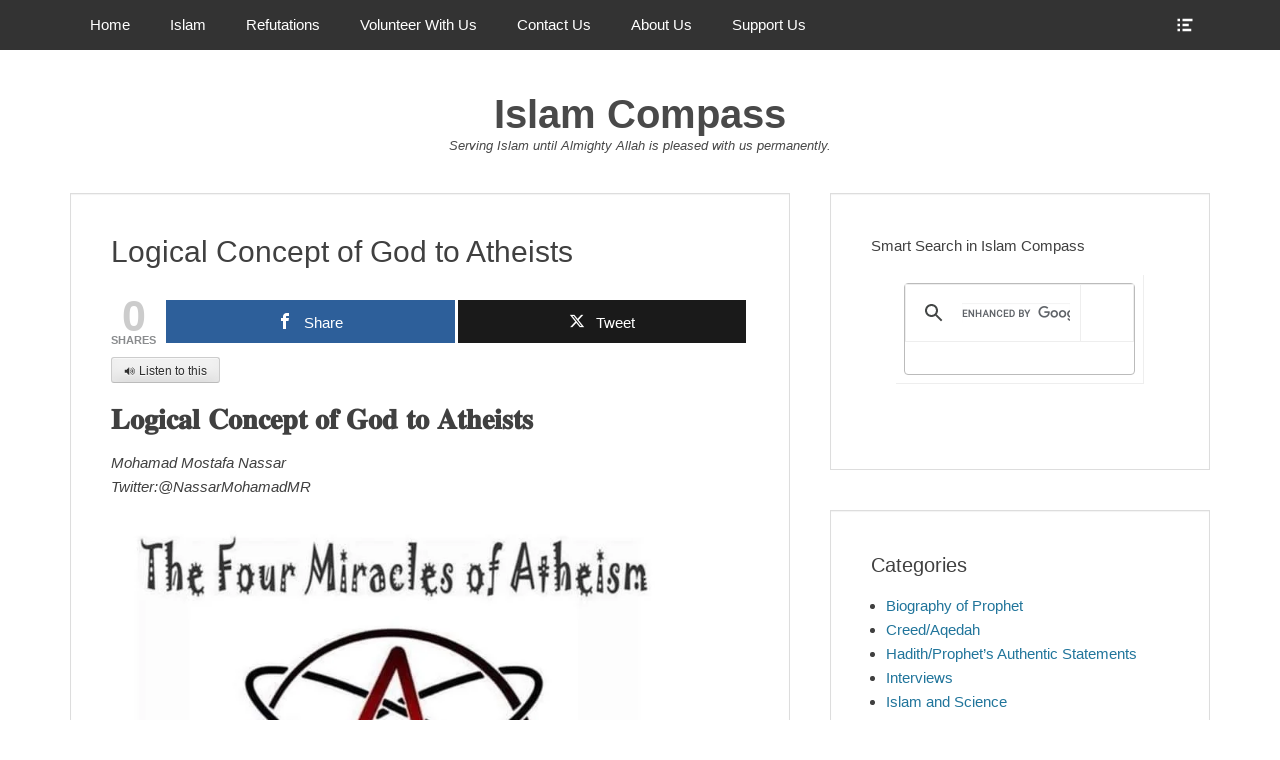

--- FILE ---
content_type: text/html; charset=UTF-8
request_url: https://islamcompass.com/logical-concept-of-god-to-atheists/
body_size: 37997
content:
		<!DOCTYPE html>
		<html dir="ltr" lang="en-US" prefix="og: https://ogp.me/ns#">
		
<head>
		<meta charset="UTF-8">
		<link rel="profile" href="http://gmpg.org/xfn/11">
		<title>Logical Concept of God to Atheists - Islam Compass</title>

		<!-- All in One SEO 4.9.3 - aioseo.com -->
	<meta name="description" content="🔊 Listen to this 𝐋𝐨𝐠𝐢𝐜𝐚𝐥 𝐂𝐨𝐧𝐜𝐞𝐩𝐭 𝐨𝐟 𝐆𝐨𝐝 𝐭𝐨 𝐀𝐭𝐡𝐞𝐢𝐬𝐭𝐬 Mohamad Mostafa NassarTwitter:@NassarMohamadMR 𝐌𝐲 𝐟𝐢𝐫𝐬𝐭 𝐪𝐮𝐞𝐬𝐭𝐢𝐨𝐧 𝐭𝐨 𝐭𝐡𝐞 𝐚𝐭𝐡𝐞𝐢𝐬𝐭 𝐢𝐬: &quot;𝐖𝐡𝐚𝐭 𝐢𝐬 𝐭𝐡𝐞 𝐝𝐞𝐟𝐢𝐧𝐢𝐭𝐢𝐨𝐧 𝐨𝐟 𝐆𝐨𝐝?&quot; 𝐅𝐨𝐫 𝐚 𝐩𝐞𝐫𝐬𝐨𝐧 𝐭𝐨 𝐬𝐚𝐲 𝐭𝐡𝐞𝐫𝐞 𝐢𝐬 𝐧𝐨 𝐆𝐨𝐝, 𝐡𝐞 𝐬𝐡𝐨𝐮𝐥𝐝 𝐤𝐧𝐨𝐰 𝐰𝐡𝐚𝐭 𝐭𝐡𝐞 𝐦𝐞𝐚𝐧𝐢𝐧𝐠 𝐨𝐟 𝐆𝐨𝐝 𝐢𝐬. 𝐈𝐟 𝐈 𝐡𝐨𝐥𝐝 𝐚 𝐛𝐨𝐨𝐤 𝐚𝐧𝐝 𝐬𝐚𝐲 𝐭𝐡𝐚𝐭 ‘𝐓𝐡𝐢𝐬 𝐢𝐬 𝐚" />
	<meta name="robots" content="max-image-preview:large" />
	<meta name="author" content="Mohamad Mostafa Nassar"/>
	<link rel="canonical" href="https://islamcompass.com/logical-concept-of-god-to-atheists/" />
	<meta name="generator" content="All in One SEO (AIOSEO) 4.9.3" />
		<meta property="og:locale" content="en_US" />
		<meta property="og:site_name" content="Islam Compass - Serving Islam until Almighty Allah is pleased with us permanently." />
		<meta property="og:type" content="article" />
		<meta property="og:title" content="Logical Concept of God to Atheists - Islam Compass" />
		<meta property="og:description" content="🔊 Listen to this 𝐋𝐨𝐠𝐢𝐜𝐚𝐥 𝐂𝐨𝐧𝐜𝐞𝐩𝐭 𝐨𝐟 𝐆𝐨𝐝 𝐭𝐨 𝐀𝐭𝐡𝐞𝐢𝐬𝐭𝐬 Mohamad Mostafa NassarTwitter:@NassarMohamadMR 𝐌𝐲 𝐟𝐢𝐫𝐬𝐭 𝐪𝐮𝐞𝐬𝐭𝐢𝐨𝐧 𝐭𝐨 𝐭𝐡𝐞 𝐚𝐭𝐡𝐞𝐢𝐬𝐭 𝐢𝐬: &quot;𝐖𝐡𝐚𝐭 𝐢𝐬 𝐭𝐡𝐞 𝐝𝐞𝐟𝐢𝐧𝐢𝐭𝐢𝐨𝐧 𝐨𝐟 𝐆𝐨𝐝?&quot; 𝐅𝐨𝐫 𝐚 𝐩𝐞𝐫𝐬𝐨𝐧 𝐭𝐨 𝐬𝐚𝐲 𝐭𝐡𝐞𝐫𝐞 𝐢𝐬 𝐧𝐨 𝐆𝐨𝐝, 𝐡𝐞 𝐬𝐡𝐨𝐮𝐥𝐝 𝐤𝐧𝐨𝐰 𝐰𝐡𝐚𝐭 𝐭𝐡𝐞 𝐦𝐞𝐚𝐧𝐢𝐧𝐠 𝐨𝐟 𝐆𝐨𝐝 𝐢𝐬. 𝐈𝐟 𝐈 𝐡𝐨𝐥𝐝 𝐚 𝐛𝐨𝐨𝐤 𝐚𝐧𝐝 𝐬𝐚𝐲 𝐭𝐡𝐚𝐭 ‘𝐓𝐡𝐢𝐬 𝐢𝐬 𝐚" />
		<meta property="og:url" content="https://islamcompass.com/logical-concept-of-god-to-atheists/" />
		<meta property="article:published_time" content="2022-04-15T12:27:09+00:00" />
		<meta property="article:modified_time" content="2023-10-05T11:28:46+00:00" />
		<meta name="twitter:card" content="summary" />
		<meta name="twitter:title" content="Logical Concept of God to Atheists - Islam Compass" />
		<meta name="twitter:description" content="🔊 Listen to this 𝐋𝐨𝐠𝐢𝐜𝐚𝐥 𝐂𝐨𝐧𝐜𝐞𝐩𝐭 𝐨𝐟 𝐆𝐨𝐝 𝐭𝐨 𝐀𝐭𝐡𝐞𝐢𝐬𝐭𝐬 Mohamad Mostafa NassarTwitter:@NassarMohamadMR 𝐌𝐲 𝐟𝐢𝐫𝐬𝐭 𝐪𝐮𝐞𝐬𝐭𝐢𝐨𝐧 𝐭𝐨 𝐭𝐡𝐞 𝐚𝐭𝐡𝐞𝐢𝐬𝐭 𝐢𝐬: &quot;𝐖𝐡𝐚𝐭 𝐢𝐬 𝐭𝐡𝐞 𝐝𝐞𝐟𝐢𝐧𝐢𝐭𝐢𝐨𝐧 𝐨𝐟 𝐆𝐨𝐝?&quot; 𝐅𝐨𝐫 𝐚 𝐩𝐞𝐫𝐬𝐨𝐧 𝐭𝐨 𝐬𝐚𝐲 𝐭𝐡𝐞𝐫𝐞 𝐢𝐬 𝐧𝐨 𝐆𝐨𝐝, 𝐡𝐞 𝐬𝐡𝐨𝐮𝐥𝐝 𝐤𝐧𝐨𝐰 𝐰𝐡𝐚𝐭 𝐭𝐡𝐞 𝐦𝐞𝐚𝐧𝐢𝐧𝐠 𝐨𝐟 𝐆𝐨𝐝 𝐢𝐬. 𝐈𝐟 𝐈 𝐡𝐨𝐥𝐝 𝐚 𝐛𝐨𝐨𝐤 𝐚𝐧𝐝 𝐬𝐚𝐲 𝐭𝐡𝐚𝐭 ‘𝐓𝐡𝐢𝐬 𝐢𝐬 𝐚" />
		<script type="application/ld+json" class="aioseo-schema">
			{"@context":"https:\/\/schema.org","@graph":[{"@type":"BlogPosting","@id":"https:\/\/islamcompass.com\/logical-concept-of-god-to-atheists\/#blogposting","name":"Logical Concept of God to Atheists - Islam Compass","headline":"Logical Concept of God to Atheists","author":{"@id":"https:\/\/islamcompass.com\/author\/michaelnassar\/#author"},"publisher":{"@id":"https:\/\/islamcompass.com\/#organization"},"image":{"@type":"ImageObject","url":"https:\/\/islamcompass.com\/wp-content\/uploads\/2022\/04\/Four-Miracles-of-Atheism.jpg","@id":"https:\/\/islamcompass.com\/logical-concept-of-god-to-atheists\/#articleImage","width":694,"height":710},"datePublished":"2022-04-15T12:27:09+00:00","dateModified":"2023-10-05T11:28:46+00:00","inLanguage":"en-US","mainEntityOfPage":{"@id":"https:\/\/islamcompass.com\/logical-concept-of-god-to-atheists\/#webpage"},"isPartOf":{"@id":"https:\/\/islamcompass.com\/logical-concept-of-god-to-atheists\/#webpage"},"articleSection":"Lies and Myths about Islam REFUTTED, Response to Athesim"},{"@type":"BreadcrumbList","@id":"https:\/\/islamcompass.com\/logical-concept-of-god-to-atheists\/#breadcrumblist","itemListElement":[{"@type":"ListItem","@id":"https:\/\/islamcompass.com#listItem","position":1,"name":"Home","item":"https:\/\/islamcompass.com","nextItem":{"@type":"ListItem","@id":"https:\/\/islamcompass.com\/category\/response-to-athesim\/#listItem","name":"Response to Athesim"}},{"@type":"ListItem","@id":"https:\/\/islamcompass.com\/category\/response-to-athesim\/#listItem","position":2,"name":"Response to Athesim","item":"https:\/\/islamcompass.com\/category\/response-to-athesim\/","nextItem":{"@type":"ListItem","@id":"https:\/\/islamcompass.com\/logical-concept-of-god-to-atheists\/#listItem","name":"Logical Concept of God to Atheists"},"previousItem":{"@type":"ListItem","@id":"https:\/\/islamcompass.com#listItem","name":"Home"}},{"@type":"ListItem","@id":"https:\/\/islamcompass.com\/logical-concept-of-god-to-atheists\/#listItem","position":3,"name":"Logical Concept of God to Atheists","previousItem":{"@type":"ListItem","@id":"https:\/\/islamcompass.com\/category\/response-to-athesim\/#listItem","name":"Response to Athesim"}}]},{"@type":"Organization","@id":"https:\/\/islamcompass.com\/#organization","name":"Islam Compass","description":"Serving Islam until Almighty Allah is pleased with us permanently.","url":"https:\/\/islamcompass.com\/","sameAs":["https:\/\/www.youtube.com\/channel\/UCBeK0uICdpgumyqj88LG5XQ\/featured"]},{"@type":"Person","@id":"https:\/\/islamcompass.com\/author\/michaelnassar\/#author","url":"https:\/\/islamcompass.com\/author\/michaelnassar\/","name":"Mohamad Mostafa Nassar","image":{"@type":"ImageObject","@id":"https:\/\/islamcompass.com\/logical-concept-of-god-to-atheists\/#authorImage","url":"https:\/\/secure.gravatar.com\/avatar\/30b51c53957955d54497b2f3899b51a3ce0f6f72bc6ddcbff4d7bba1b47e09db?s=96&d=mm&r=g","width":96,"height":96,"caption":"Mohamad Mostafa Nassar"}},{"@type":"WebPage","@id":"https:\/\/islamcompass.com\/logical-concept-of-god-to-atheists\/#webpage","url":"https:\/\/islamcompass.com\/logical-concept-of-god-to-atheists\/","name":"Logical Concept of God to Atheists - Islam Compass","description":"\ud83d\udd0a Listen to this \ud835\udc0b\ud835\udc28\ud835\udc20\ud835\udc22\ud835\udc1c\ud835\udc1a\ud835\udc25 \ud835\udc02\ud835\udc28\ud835\udc27\ud835\udc1c\ud835\udc1e\ud835\udc29\ud835\udc2d \ud835\udc28\ud835\udc1f \ud835\udc06\ud835\udc28\ud835\udc1d \ud835\udc2d\ud835\udc28 \ud835\udc00\ud835\udc2d\ud835\udc21\ud835\udc1e\ud835\udc22\ud835\udc2c\ud835\udc2d\ud835\udc2c Mohamad Mostafa NassarTwitter:@NassarMohamadMR \ud835\udc0c\ud835\udc32 \ud835\udc1f\ud835\udc22\ud835\udc2b\ud835\udc2c\ud835\udc2d \ud835\udc2a\ud835\udc2e\ud835\udc1e\ud835\udc2c\ud835\udc2d\ud835\udc22\ud835\udc28\ud835\udc27 \ud835\udc2d\ud835\udc28 \ud835\udc2d\ud835\udc21\ud835\udc1e \ud835\udc1a\ud835\udc2d\ud835\udc21\ud835\udc1e\ud835\udc22\ud835\udc2c\ud835\udc2d \ud835\udc22\ud835\udc2c: \"\ud835\udc16\ud835\udc21\ud835\udc1a\ud835\udc2d \ud835\udc22\ud835\udc2c \ud835\udc2d\ud835\udc21\ud835\udc1e \ud835\udc1d\ud835\udc1e\ud835\udc1f\ud835\udc22\ud835\udc27\ud835\udc22\ud835\udc2d\ud835\udc22\ud835\udc28\ud835\udc27 \ud835\udc28\ud835\udc1f \ud835\udc06\ud835\udc28\ud835\udc1d?\" \ud835\udc05\ud835\udc28\ud835\udc2b \ud835\udc1a \ud835\udc29\ud835\udc1e\ud835\udc2b\ud835\udc2c\ud835\udc28\ud835\udc27 \ud835\udc2d\ud835\udc28 \ud835\udc2c\ud835\udc1a\ud835\udc32 \ud835\udc2d\ud835\udc21\ud835\udc1e\ud835\udc2b\ud835\udc1e \ud835\udc22\ud835\udc2c \ud835\udc27\ud835\udc28 \ud835\udc06\ud835\udc28\ud835\udc1d, \ud835\udc21\ud835\udc1e \ud835\udc2c\ud835\udc21\ud835\udc28\ud835\udc2e\ud835\udc25\ud835\udc1d \ud835\udc24\ud835\udc27\ud835\udc28\ud835\udc30 \ud835\udc30\ud835\udc21\ud835\udc1a\ud835\udc2d \ud835\udc2d\ud835\udc21\ud835\udc1e \ud835\udc26\ud835\udc1e\ud835\udc1a\ud835\udc27\ud835\udc22\ud835\udc27\ud835\udc20 \ud835\udc28\ud835\udc1f \ud835\udc06\ud835\udc28\ud835\udc1d \ud835\udc22\ud835\udc2c. \ud835\udc08\ud835\udc1f \ud835\udc08 \ud835\udc21\ud835\udc28\ud835\udc25\ud835\udc1d \ud835\udc1a \ud835\udc1b\ud835\udc28\ud835\udc28\ud835\udc24 \ud835\udc1a\ud835\udc27\ud835\udc1d \ud835\udc2c\ud835\udc1a\ud835\udc32 \ud835\udc2d\ud835\udc21\ud835\udc1a\ud835\udc2d \u2018\ud835\udc13\ud835\udc21\ud835\udc22\ud835\udc2c \ud835\udc22\ud835\udc2c \ud835\udc1a","inLanguage":"en-US","isPartOf":{"@id":"https:\/\/islamcompass.com\/#website"},"breadcrumb":{"@id":"https:\/\/islamcompass.com\/logical-concept-of-god-to-atheists\/#breadcrumblist"},"author":{"@id":"https:\/\/islamcompass.com\/author\/michaelnassar\/#author"},"creator":{"@id":"https:\/\/islamcompass.com\/author\/michaelnassar\/#author"},"datePublished":"2022-04-15T12:27:09+00:00","dateModified":"2023-10-05T11:28:46+00:00"},{"@type":"WebSite","@id":"https:\/\/islamcompass.com\/#website","url":"https:\/\/islamcompass.com\/","name":"Islam Compass","description":"Serving Islam until Almighty Allah is pleased with us permanently.","inLanguage":"en-US","publisher":{"@id":"https:\/\/islamcompass.com\/#organization"}}]}
		</script>
		<!-- All in One SEO -->


<!-- Open Graph Meta Tags generated by MashShare 4.0.47 - https://mashshare.net -->
<meta property="og:type" content="article" /> 
<meta property="og:title" content="Logical Concept of God to Atheists" />
<meta property="og:description" content="𝐋𝐨𝐠𝐢𝐜𝐚𝐥 𝐂𝐨𝐧𝐜𝐞𝐩𝐭 𝐨𝐟 𝐆𝐨𝐝 𝐭𝐨 𝐀𝐭𝐡𝐞𝐢𝐬𝐭𝐬    Mohamad Mostafa NassarTwitter:@NassarMohamadMR            𝐌𝐲 𝐟𝐢𝐫𝐬𝐭 𝐪𝐮𝐞𝐬𝐭𝐢𝐨𝐧 𝐭𝐨 𝐭𝐡𝐞 𝐚𝐭𝐡𝐞𝐢𝐬𝐭 𝐢𝐬: &quot;𝐖𝐡𝐚𝐭 𝐢𝐬 𝐭𝐡𝐞 𝐝𝐞𝐟𝐢𝐧𝐢𝐭𝐢𝐨𝐧 𝐨𝐟 𝐆𝐨𝐝?&quot; 𝐅𝐨𝐫 𝐚 𝐩𝐞𝐫𝐬𝐨𝐧 𝐭𝐨 𝐬𝐚𝐲 𝐭𝐡𝐞𝐫𝐞 𝐢𝐬 𝐧𝐨 𝐆𝐨𝐝, 𝐡𝐞 𝐬𝐡𝐨𝐮𝐥𝐝 𝐤𝐧𝐨𝐰 𝐰𝐡𝐚𝐭 𝐭𝐡𝐞 𝐦𝐞𝐚𝐧𝐢𝐧𝐠" />
<meta property="og:url" content="https://islamcompass.com/logical-concept-of-god-to-atheists/" />
<meta property="og:site_name" content="Islam Compass" />
<meta property="article:published_time" content="2022-04-15T12:27:09+00:00" />
<meta property="article:modified_time" content="2023-10-05T11:28:46+00:00" />
<meta property="og:updated_time" content="2023-10-05T11:28:46+00:00" />
<!-- Open Graph Meta Tags generated by MashShare 4.0.47 - https://www.mashshare.net -->
<!-- Twitter Card generated by MashShare 4.0.47 - https://www.mashshare.net -->
<meta name="twitter:card" content="summary">
<meta name="twitter:title" content="Logical Concept of God to Atheists">
<meta name="twitter:description" content="𝐋𝐨𝐠𝐢𝐜𝐚𝐥 𝐂𝐨𝐧𝐜𝐞𝐩𝐭 𝐨𝐟 𝐆𝐨𝐝 𝐭𝐨 𝐀𝐭𝐡𝐞𝐢𝐬𝐭𝐬    Mohamad Mostafa NassarTwitter:@NassarMohamadMR            𝐌𝐲 𝐟𝐢𝐫𝐬𝐭 𝐪𝐮𝐞𝐬𝐭𝐢𝐨𝐧 𝐭𝐨 𝐭𝐡𝐞 𝐚𝐭𝐡𝐞𝐢𝐬𝐭 𝐢𝐬: &quot;𝐖𝐡𝐚𝐭 𝐢𝐬 𝐭𝐡𝐞 𝐝𝐞𝐟𝐢𝐧𝐢𝐭𝐢𝐨𝐧 𝐨𝐟 𝐆𝐨𝐝?&quot; 𝐅𝐨𝐫 𝐚 𝐩𝐞𝐫𝐬𝐨𝐧 𝐭𝐨 𝐬𝐚𝐲 𝐭𝐡𝐞𝐫𝐞 𝐢𝐬 𝐧𝐨 𝐆𝐨𝐝, 𝐡𝐞 𝐬𝐡𝐨𝐮𝐥𝐝 𝐤𝐧𝐨𝐰 𝐰𝐡𝐚𝐭 𝐭𝐡𝐞 𝐦𝐞𝐚𝐧𝐢𝐧𝐠">
<meta name="twitter:creator" content="@NassarMohamadMR">
<!-- Twitter Card generated by MashShare 4.0.47 - https://www.mashshare.net -->

<meta name="viewport" content="width=device-width, initial-scale=1, minimum-scale=1"><link rel='dns-prefetch' href='//code.responsivevoice.org' />
<link rel="alternate" type="application/rss+xml" title="Islam Compass &raquo; Feed" href="https://islamcompass.com/feed/" />
<link rel="alternate" type="application/rss+xml" title="Islam Compass &raquo; Comments Feed" href="https://islamcompass.com/comments/feed/" />
<link rel="alternate" title="oEmbed (JSON)" type="application/json+oembed" href="https://islamcompass.com/wp-json/oembed/1.0/embed?url=https%3A%2F%2Fislamcompass.com%2Flogical-concept-of-god-to-atheists%2F" />
<link rel="alternate" title="oEmbed (XML)" type="text/xml+oembed" href="https://islamcompass.com/wp-json/oembed/1.0/embed?url=https%3A%2F%2Fislamcompass.com%2Flogical-concept-of-god-to-atheists%2F&#038;format=xml" />
		<!-- This site uses the Google Analytics by MonsterInsights plugin v9.11.1 - Using Analytics tracking - https://www.monsterinsights.com/ -->
							<script src="//www.googletagmanager.com/gtag/js?id=G-84QFPPYKHK"  data-cfasync="false" data-wpfc-render="false" type="text/javascript" async></script>
			<script data-cfasync="false" data-wpfc-render="false" type="text/javascript">
				var mi_version = '9.11.1';
				var mi_track_user = true;
				var mi_no_track_reason = '';
								var MonsterInsightsDefaultLocations = {"page_location":"https:\/\/islamcompass.com\/logical-concept-of-god-to-atheists\/"};
								if ( typeof MonsterInsightsPrivacyGuardFilter === 'function' ) {
					var MonsterInsightsLocations = (typeof MonsterInsightsExcludeQuery === 'object') ? MonsterInsightsPrivacyGuardFilter( MonsterInsightsExcludeQuery ) : MonsterInsightsPrivacyGuardFilter( MonsterInsightsDefaultLocations );
				} else {
					var MonsterInsightsLocations = (typeof MonsterInsightsExcludeQuery === 'object') ? MonsterInsightsExcludeQuery : MonsterInsightsDefaultLocations;
				}

								var disableStrs = [
										'ga-disable-G-84QFPPYKHK',
									];

				/* Function to detect opted out users */
				function __gtagTrackerIsOptedOut() {
					for (var index = 0; index < disableStrs.length; index++) {
						if (document.cookie.indexOf(disableStrs[index] + '=true') > -1) {
							return true;
						}
					}

					return false;
				}

				/* Disable tracking if the opt-out cookie exists. */
				if (__gtagTrackerIsOptedOut()) {
					for (var index = 0; index < disableStrs.length; index++) {
						window[disableStrs[index]] = true;
					}
				}

				/* Opt-out function */
				function __gtagTrackerOptout() {
					for (var index = 0; index < disableStrs.length; index++) {
						document.cookie = disableStrs[index] + '=true; expires=Thu, 31 Dec 2099 23:59:59 UTC; path=/';
						window[disableStrs[index]] = true;
					}
				}

				if ('undefined' === typeof gaOptout) {
					function gaOptout() {
						__gtagTrackerOptout();
					}
				}
								window.dataLayer = window.dataLayer || [];

				window.MonsterInsightsDualTracker = {
					helpers: {},
					trackers: {},
				};
				if (mi_track_user) {
					function __gtagDataLayer() {
						dataLayer.push(arguments);
					}

					function __gtagTracker(type, name, parameters) {
						if (!parameters) {
							parameters = {};
						}

						if (parameters.send_to) {
							__gtagDataLayer.apply(null, arguments);
							return;
						}

						if (type === 'event') {
														parameters.send_to = monsterinsights_frontend.v4_id;
							var hookName = name;
							if (typeof parameters['event_category'] !== 'undefined') {
								hookName = parameters['event_category'] + ':' + name;
							}

							if (typeof MonsterInsightsDualTracker.trackers[hookName] !== 'undefined') {
								MonsterInsightsDualTracker.trackers[hookName](parameters);
							} else {
								__gtagDataLayer('event', name, parameters);
							}
							
						} else {
							__gtagDataLayer.apply(null, arguments);
						}
					}

					__gtagTracker('js', new Date());
					__gtagTracker('set', {
						'developer_id.dZGIzZG': true,
											});
					if ( MonsterInsightsLocations.page_location ) {
						__gtagTracker('set', MonsterInsightsLocations);
					}
										__gtagTracker('config', 'G-84QFPPYKHK', {"forceSSL":"true","link_attribution":"true"} );
										window.gtag = __gtagTracker;										(function () {
						/* https://developers.google.com/analytics/devguides/collection/analyticsjs/ */
						/* ga and __gaTracker compatibility shim. */
						var noopfn = function () {
							return null;
						};
						var newtracker = function () {
							return new Tracker();
						};
						var Tracker = function () {
							return null;
						};
						var p = Tracker.prototype;
						p.get = noopfn;
						p.set = noopfn;
						p.send = function () {
							var args = Array.prototype.slice.call(arguments);
							args.unshift('send');
							__gaTracker.apply(null, args);
						};
						var __gaTracker = function () {
							var len = arguments.length;
							if (len === 0) {
								return;
							}
							var f = arguments[len - 1];
							if (typeof f !== 'object' || f === null || typeof f.hitCallback !== 'function') {
								if ('send' === arguments[0]) {
									var hitConverted, hitObject = false, action;
									if ('event' === arguments[1]) {
										if ('undefined' !== typeof arguments[3]) {
											hitObject = {
												'eventAction': arguments[3],
												'eventCategory': arguments[2],
												'eventLabel': arguments[4],
												'value': arguments[5] ? arguments[5] : 1,
											}
										}
									}
									if ('pageview' === arguments[1]) {
										if ('undefined' !== typeof arguments[2]) {
											hitObject = {
												'eventAction': 'page_view',
												'page_path': arguments[2],
											}
										}
									}
									if (typeof arguments[2] === 'object') {
										hitObject = arguments[2];
									}
									if (typeof arguments[5] === 'object') {
										Object.assign(hitObject, arguments[5]);
									}
									if ('undefined' !== typeof arguments[1].hitType) {
										hitObject = arguments[1];
										if ('pageview' === hitObject.hitType) {
											hitObject.eventAction = 'page_view';
										}
									}
									if (hitObject) {
										action = 'timing' === arguments[1].hitType ? 'timing_complete' : hitObject.eventAction;
										hitConverted = mapArgs(hitObject);
										__gtagTracker('event', action, hitConverted);
									}
								}
								return;
							}

							function mapArgs(args) {
								var arg, hit = {};
								var gaMap = {
									'eventCategory': 'event_category',
									'eventAction': 'event_action',
									'eventLabel': 'event_label',
									'eventValue': 'event_value',
									'nonInteraction': 'non_interaction',
									'timingCategory': 'event_category',
									'timingVar': 'name',
									'timingValue': 'value',
									'timingLabel': 'event_label',
									'page': 'page_path',
									'location': 'page_location',
									'title': 'page_title',
									'referrer' : 'page_referrer',
								};
								for (arg in args) {
																		if (!(!args.hasOwnProperty(arg) || !gaMap.hasOwnProperty(arg))) {
										hit[gaMap[arg]] = args[arg];
									} else {
										hit[arg] = args[arg];
									}
								}
								return hit;
							}

							try {
								f.hitCallback();
							} catch (ex) {
							}
						};
						__gaTracker.create = newtracker;
						__gaTracker.getByName = newtracker;
						__gaTracker.getAll = function () {
							return [];
						};
						__gaTracker.remove = noopfn;
						__gaTracker.loaded = true;
						window['__gaTracker'] = __gaTracker;
					})();
									} else {
										console.log("");
					(function () {
						function __gtagTracker() {
							return null;
						}

						window['__gtagTracker'] = __gtagTracker;
						window['gtag'] = __gtagTracker;
					})();
									}
			</script>
							<!-- / Google Analytics by MonsterInsights -->
		<style id='wp-img-auto-sizes-contain-inline-css' type='text/css'>
img:is([sizes=auto i],[sizes^="auto," i]){contain-intrinsic-size:3000px 1500px}
/*# sourceURL=wp-img-auto-sizes-contain-inline-css */
</style>

<style id='wp-emoji-styles-inline-css' type='text/css'>

	img.wp-smiley, img.emoji {
		display: inline !important;
		border: none !important;
		box-shadow: none !important;
		height: 1em !important;
		width: 1em !important;
		margin: 0 0.07em !important;
		vertical-align: -0.1em !important;
		background: none !important;
		padding: 0 !important;
	}
/*# sourceURL=wp-emoji-styles-inline-css */
</style>
<link rel='stylesheet' id='wp-block-library-css' href='https://islamcompass.com/wp-includes/css/dist/block-library/style.min.css?ver=6.9' type='text/css' media='all' />
<style id='wp-block-embed-inline-css' type='text/css'>
.wp-block-embed.alignleft,.wp-block-embed.alignright,.wp-block[data-align=left]>[data-type="core/embed"],.wp-block[data-align=right]>[data-type="core/embed"]{max-width:360px;width:100%}.wp-block-embed.alignleft .wp-block-embed__wrapper,.wp-block-embed.alignright .wp-block-embed__wrapper,.wp-block[data-align=left]>[data-type="core/embed"] .wp-block-embed__wrapper,.wp-block[data-align=right]>[data-type="core/embed"] .wp-block-embed__wrapper{min-width:280px}.wp-block-cover .wp-block-embed{min-height:240px;min-width:320px}.wp-block-embed{overflow-wrap:break-word}.wp-block-embed :where(figcaption){margin-bottom:1em;margin-top:.5em}.wp-block-embed iframe{max-width:100%}.wp-block-embed__wrapper{position:relative}.wp-embed-responsive .wp-has-aspect-ratio .wp-block-embed__wrapper:before{content:"";display:block;padding-top:50%}.wp-embed-responsive .wp-has-aspect-ratio iframe{bottom:0;height:100%;left:0;position:absolute;right:0;top:0;width:100%}.wp-embed-responsive .wp-embed-aspect-21-9 .wp-block-embed__wrapper:before{padding-top:42.85%}.wp-embed-responsive .wp-embed-aspect-18-9 .wp-block-embed__wrapper:before{padding-top:50%}.wp-embed-responsive .wp-embed-aspect-16-9 .wp-block-embed__wrapper:before{padding-top:56.25%}.wp-embed-responsive .wp-embed-aspect-4-3 .wp-block-embed__wrapper:before{padding-top:75%}.wp-embed-responsive .wp-embed-aspect-1-1 .wp-block-embed__wrapper:before{padding-top:100%}.wp-embed-responsive .wp-embed-aspect-9-16 .wp-block-embed__wrapper:before{padding-top:177.77%}.wp-embed-responsive .wp-embed-aspect-1-2 .wp-block-embed__wrapper:before{padding-top:200%}
/*# sourceURL=https://islamcompass.com/wp-includes/blocks/embed/style.min.css */
</style>
<style id='global-styles-inline-css' type='text/css'>
:root{--wp--preset--aspect-ratio--square: 1;--wp--preset--aspect-ratio--4-3: 4/3;--wp--preset--aspect-ratio--3-4: 3/4;--wp--preset--aspect-ratio--3-2: 3/2;--wp--preset--aspect-ratio--2-3: 2/3;--wp--preset--aspect-ratio--16-9: 16/9;--wp--preset--aspect-ratio--9-16: 9/16;--wp--preset--color--black: #000000;--wp--preset--color--cyan-bluish-gray: #abb8c3;--wp--preset--color--white: #ffffff;--wp--preset--color--pale-pink: #f78da7;--wp--preset--color--vivid-red: #cf2e2e;--wp--preset--color--luminous-vivid-orange: #ff6900;--wp--preset--color--luminous-vivid-amber: #fcb900;--wp--preset--color--light-green-cyan: #7bdcb5;--wp--preset--color--vivid-green-cyan: #00d084;--wp--preset--color--pale-cyan-blue: #8ed1fc;--wp--preset--color--vivid-cyan-blue: #0693e3;--wp--preset--color--vivid-purple: #9b51e0;--wp--preset--gradient--vivid-cyan-blue-to-vivid-purple: linear-gradient(135deg,rgb(6,147,227) 0%,rgb(155,81,224) 100%);--wp--preset--gradient--light-green-cyan-to-vivid-green-cyan: linear-gradient(135deg,rgb(122,220,180) 0%,rgb(0,208,130) 100%);--wp--preset--gradient--luminous-vivid-amber-to-luminous-vivid-orange: linear-gradient(135deg,rgb(252,185,0) 0%,rgb(255,105,0) 100%);--wp--preset--gradient--luminous-vivid-orange-to-vivid-red: linear-gradient(135deg,rgb(255,105,0) 0%,rgb(207,46,46) 100%);--wp--preset--gradient--very-light-gray-to-cyan-bluish-gray: linear-gradient(135deg,rgb(238,238,238) 0%,rgb(169,184,195) 100%);--wp--preset--gradient--cool-to-warm-spectrum: linear-gradient(135deg,rgb(74,234,220) 0%,rgb(151,120,209) 20%,rgb(207,42,186) 40%,rgb(238,44,130) 60%,rgb(251,105,98) 80%,rgb(254,248,76) 100%);--wp--preset--gradient--blush-light-purple: linear-gradient(135deg,rgb(255,206,236) 0%,rgb(152,150,240) 100%);--wp--preset--gradient--blush-bordeaux: linear-gradient(135deg,rgb(254,205,165) 0%,rgb(254,45,45) 50%,rgb(107,0,62) 100%);--wp--preset--gradient--luminous-dusk: linear-gradient(135deg,rgb(255,203,112) 0%,rgb(199,81,192) 50%,rgb(65,88,208) 100%);--wp--preset--gradient--pale-ocean: linear-gradient(135deg,rgb(255,245,203) 0%,rgb(182,227,212) 50%,rgb(51,167,181) 100%);--wp--preset--gradient--electric-grass: linear-gradient(135deg,rgb(202,248,128) 0%,rgb(113,206,126) 100%);--wp--preset--gradient--midnight: linear-gradient(135deg,rgb(2,3,129) 0%,rgb(40,116,252) 100%);--wp--preset--font-size--small: 13px;--wp--preset--font-size--medium: 20px;--wp--preset--font-size--large: 36px;--wp--preset--font-size--x-large: 42px;--wp--preset--spacing--20: 0.44rem;--wp--preset--spacing--30: 0.67rem;--wp--preset--spacing--40: 1rem;--wp--preset--spacing--50: 1.5rem;--wp--preset--spacing--60: 2.25rem;--wp--preset--spacing--70: 3.38rem;--wp--preset--spacing--80: 5.06rem;--wp--preset--shadow--natural: 6px 6px 9px rgba(0, 0, 0, 0.2);--wp--preset--shadow--deep: 12px 12px 50px rgba(0, 0, 0, 0.4);--wp--preset--shadow--sharp: 6px 6px 0px rgba(0, 0, 0, 0.2);--wp--preset--shadow--outlined: 6px 6px 0px -3px rgb(255, 255, 255), 6px 6px rgb(0, 0, 0);--wp--preset--shadow--crisp: 6px 6px 0px rgb(0, 0, 0);}:where(.is-layout-flex){gap: 0.5em;}:where(.is-layout-grid){gap: 0.5em;}body .is-layout-flex{display: flex;}.is-layout-flex{flex-wrap: wrap;align-items: center;}.is-layout-flex > :is(*, div){margin: 0;}body .is-layout-grid{display: grid;}.is-layout-grid > :is(*, div){margin: 0;}:where(.wp-block-columns.is-layout-flex){gap: 2em;}:where(.wp-block-columns.is-layout-grid){gap: 2em;}:where(.wp-block-post-template.is-layout-flex){gap: 1.25em;}:where(.wp-block-post-template.is-layout-grid){gap: 1.25em;}.has-black-color{color: var(--wp--preset--color--black) !important;}.has-cyan-bluish-gray-color{color: var(--wp--preset--color--cyan-bluish-gray) !important;}.has-white-color{color: var(--wp--preset--color--white) !important;}.has-pale-pink-color{color: var(--wp--preset--color--pale-pink) !important;}.has-vivid-red-color{color: var(--wp--preset--color--vivid-red) !important;}.has-luminous-vivid-orange-color{color: var(--wp--preset--color--luminous-vivid-orange) !important;}.has-luminous-vivid-amber-color{color: var(--wp--preset--color--luminous-vivid-amber) !important;}.has-light-green-cyan-color{color: var(--wp--preset--color--light-green-cyan) !important;}.has-vivid-green-cyan-color{color: var(--wp--preset--color--vivid-green-cyan) !important;}.has-pale-cyan-blue-color{color: var(--wp--preset--color--pale-cyan-blue) !important;}.has-vivid-cyan-blue-color{color: var(--wp--preset--color--vivid-cyan-blue) !important;}.has-vivid-purple-color{color: var(--wp--preset--color--vivid-purple) !important;}.has-black-background-color{background-color: var(--wp--preset--color--black) !important;}.has-cyan-bluish-gray-background-color{background-color: var(--wp--preset--color--cyan-bluish-gray) !important;}.has-white-background-color{background-color: var(--wp--preset--color--white) !important;}.has-pale-pink-background-color{background-color: var(--wp--preset--color--pale-pink) !important;}.has-vivid-red-background-color{background-color: var(--wp--preset--color--vivid-red) !important;}.has-luminous-vivid-orange-background-color{background-color: var(--wp--preset--color--luminous-vivid-orange) !important;}.has-luminous-vivid-amber-background-color{background-color: var(--wp--preset--color--luminous-vivid-amber) !important;}.has-light-green-cyan-background-color{background-color: var(--wp--preset--color--light-green-cyan) !important;}.has-vivid-green-cyan-background-color{background-color: var(--wp--preset--color--vivid-green-cyan) !important;}.has-pale-cyan-blue-background-color{background-color: var(--wp--preset--color--pale-cyan-blue) !important;}.has-vivid-cyan-blue-background-color{background-color: var(--wp--preset--color--vivid-cyan-blue) !important;}.has-vivid-purple-background-color{background-color: var(--wp--preset--color--vivid-purple) !important;}.has-black-border-color{border-color: var(--wp--preset--color--black) !important;}.has-cyan-bluish-gray-border-color{border-color: var(--wp--preset--color--cyan-bluish-gray) !important;}.has-white-border-color{border-color: var(--wp--preset--color--white) !important;}.has-pale-pink-border-color{border-color: var(--wp--preset--color--pale-pink) !important;}.has-vivid-red-border-color{border-color: var(--wp--preset--color--vivid-red) !important;}.has-luminous-vivid-orange-border-color{border-color: var(--wp--preset--color--luminous-vivid-orange) !important;}.has-luminous-vivid-amber-border-color{border-color: var(--wp--preset--color--luminous-vivid-amber) !important;}.has-light-green-cyan-border-color{border-color: var(--wp--preset--color--light-green-cyan) !important;}.has-vivid-green-cyan-border-color{border-color: var(--wp--preset--color--vivid-green-cyan) !important;}.has-pale-cyan-blue-border-color{border-color: var(--wp--preset--color--pale-cyan-blue) !important;}.has-vivid-cyan-blue-border-color{border-color: var(--wp--preset--color--vivid-cyan-blue) !important;}.has-vivid-purple-border-color{border-color: var(--wp--preset--color--vivid-purple) !important;}.has-vivid-cyan-blue-to-vivid-purple-gradient-background{background: var(--wp--preset--gradient--vivid-cyan-blue-to-vivid-purple) !important;}.has-light-green-cyan-to-vivid-green-cyan-gradient-background{background: var(--wp--preset--gradient--light-green-cyan-to-vivid-green-cyan) !important;}.has-luminous-vivid-amber-to-luminous-vivid-orange-gradient-background{background: var(--wp--preset--gradient--luminous-vivid-amber-to-luminous-vivid-orange) !important;}.has-luminous-vivid-orange-to-vivid-red-gradient-background{background: var(--wp--preset--gradient--luminous-vivid-orange-to-vivid-red) !important;}.has-very-light-gray-to-cyan-bluish-gray-gradient-background{background: var(--wp--preset--gradient--very-light-gray-to-cyan-bluish-gray) !important;}.has-cool-to-warm-spectrum-gradient-background{background: var(--wp--preset--gradient--cool-to-warm-spectrum) !important;}.has-blush-light-purple-gradient-background{background: var(--wp--preset--gradient--blush-light-purple) !important;}.has-blush-bordeaux-gradient-background{background: var(--wp--preset--gradient--blush-bordeaux) !important;}.has-luminous-dusk-gradient-background{background: var(--wp--preset--gradient--luminous-dusk) !important;}.has-pale-ocean-gradient-background{background: var(--wp--preset--gradient--pale-ocean) !important;}.has-electric-grass-gradient-background{background: var(--wp--preset--gradient--electric-grass) !important;}.has-midnight-gradient-background{background: var(--wp--preset--gradient--midnight) !important;}.has-small-font-size{font-size: var(--wp--preset--font-size--small) !important;}.has-medium-font-size{font-size: var(--wp--preset--font-size--medium) !important;}.has-large-font-size{font-size: var(--wp--preset--font-size--large) !important;}.has-x-large-font-size{font-size: var(--wp--preset--font-size--x-large) !important;}
:where(.wp-block-columns.is-layout-flex){gap: 2em;}:where(.wp-block-columns.is-layout-grid){gap: 2em;}
/*# sourceURL=global-styles-inline-css */
</style>
<style id='core-block-supports-inline-css' type='text/css'>
.wp-block-gallery.wp-block-gallery-1{--wp--style--unstable-gallery-gap:var( --wp--style--gallery-gap-default, var( --gallery-block--gutter-size, var( --wp--style--block-gap, 0.5em ) ) );gap:var( --wp--style--gallery-gap-default, var( --gallery-block--gutter-size, var( --wp--style--block-gap, 0.5em ) ) );}.wp-container-core-columns-is-layout-9d6595d7{flex-wrap:nowrap;}
/*# sourceURL=core-block-supports-inline-css */
</style>

<style id='classic-theme-styles-inline-css' type='text/css'>
/*! This file is auto-generated */
.wp-block-button__link{color:#fff;background-color:#32373c;border-radius:9999px;box-shadow:none;text-decoration:none;padding:calc(.667em + 2px) calc(1.333em + 2px);font-size:1.125em}.wp-block-file__button{background:#32373c;color:#fff;text-decoration:none}
/*# sourceURL=/wp-includes/css/classic-themes.min.css */
</style>
<link rel='stylesheet' id='mashsb-styles-css' href='https://islamcompass.com/wp-content/plugins/mashsharer/assets/css/mashsb.min.css?ver=4.0.47' type='text/css' media='all' />
<link rel='stylesheet' id='rv-style-css' href='https://islamcompass.com/wp-content/plugins/responsivevoice-text-to-speech/includes/css/responsivevoice.css?ver=6.9' type='text/css' media='all' />
<link rel='stylesheet' id='genericons-css' href='https://islamcompass.com/wp-content/themes/islamcompass/css/genericons/genericons.css?ver=3.4.1' type='text/css' media='all' />
<link rel='stylesheet' id='clean-box-style-css' href='https://islamcompass.com/wp-content/themes/islamcompass/style.css?ver=2.4.1' type='text/css' media='all' />
<link rel='stylesheet' id='newsletter-css' href='https://islamcompass.com/wp-content/plugins/newsletter/style.css?ver=9.1.0' type='text/css' media='all' />
<link rel='stylesheet' id='wp-block-paragraph-css' href='https://islamcompass.com/wp-includes/blocks/paragraph/style.min.css?ver=6.9' type='text/css' media='all' />
<link rel='stylesheet' id='wp-block-heading-css' href='https://islamcompass.com/wp-includes/blocks/heading/style.min.css?ver=6.9' type='text/css' media='all' />
<link rel='stylesheet' id='wp-block-image-css' href='https://islamcompass.com/wp-includes/blocks/image/style.min.css?ver=6.9' type='text/css' media='all' />
<link rel='stylesheet' id='wp-block-gallery-css' href='https://islamcompass.com/wp-includes/blocks/gallery/style.min.css?ver=6.9' type='text/css' media='all' />
<link rel='stylesheet' id='wp-block-spacer-css' href='https://islamcompass.com/wp-includes/blocks/spacer/style.min.css?ver=6.9' type='text/css' media='all' />
<link rel='stylesheet' id='wp-block-columns-css' href='https://islamcompass.com/wp-includes/blocks/columns/style.min.css?ver=6.9' type='text/css' media='all' />
<link rel='stylesheet' id='wp-block-separator-css' href='https://islamcompass.com/wp-includes/blocks/separator/style.min.css?ver=6.9' type='text/css' media='all' />
<link rel='stylesheet' id='wp-block-latest-posts-css' href='https://islamcompass.com/wp-includes/blocks/latest-posts/style.min.css?ver=6.9' type='text/css' media='all' />
<script type="text/javascript" src="https://islamcompass.com/wp-content/plugins/google-analytics-for-wordpress/assets/js/frontend-gtag.min.js?ver=9.11.1" id="monsterinsights-frontend-script-js" async="async" data-wp-strategy="async"></script>
<script data-cfasync="false" data-wpfc-render="false" type="text/javascript" id='monsterinsights-frontend-script-js-extra'>/* <![CDATA[ */
var monsterinsights_frontend = {"js_events_tracking":"true","download_extensions":"doc,pdf,ppt,zip,xls,docx,pptx,xlsx","inbound_paths":"[{\"path\":\"\\\/go\\\/\",\"label\":\"affiliate\"},{\"path\":\"\\\/recommend\\\/\",\"label\":\"affiliate\"}]","home_url":"https:\/\/islamcompass.com","hash_tracking":"false","v4_id":"G-84QFPPYKHK"};/* ]]> */
</script>
<script type="text/javascript" src="https://islamcompass.com/wp-includes/js/jquery/jquery.min.js?ver=3.7.1" id="jquery-core-js"></script>
<script type="text/javascript" src="https://islamcompass.com/wp-includes/js/jquery/jquery-migrate.min.js?ver=3.4.1" id="jquery-migrate-js"></script>
<script type="text/javascript" id="mashsb-js-extra">
/* <![CDATA[ */
var mashsb = {"shares":"0","round_shares":"1","animate_shares":"0","dynamic_buttons":"0","share_url":"https://islamcompass.com/logical-concept-of-god-to-atheists/","title":"Logical+Concept+of+God+to+Atheists","image":null,"desc":"\ud835\udc0b\ud835\udc28\ud835\udc20\ud835\udc22\ud835\udc1c\ud835\udc1a\ud835\udc25 \ud835\udc02\ud835\udc28\ud835\udc27\ud835\udc1c\ud835\udc1e\ud835\udc29\ud835\udc2d \ud835\udc28\ud835\udc1f \ud835\udc06\ud835\udc28\ud835\udc1d \ud835\udc2d\ud835\udc28 \ud835\udc00\ud835\udc2d\ud835\udc21\ud835\udc1e\ud835\udc22\ud835\udc2c\ud835\udc2d\ud835\udc2c\n\n\n\nMohamad Mostafa NassarTwitter:@NassarMohamadMR\n\n\n\n\n\n\n\n\n\n\n\n\ud835\udc0c\ud835\udc32 \ud835\udc1f\ud835\udc22\ud835\udc2b\ud835\udc2c\ud835\udc2d \ud835\udc2a\ud835\udc2e\ud835\udc1e\ud835\udc2c\ud835\udc2d\ud835\udc22\ud835\udc28\ud835\udc27 \ud835\udc2d\ud835\udc28 \ud835\udc2d\ud835\udc21\ud835\udc1e \ud835\udc1a\ud835\udc2d\ud835\udc21\ud835\udc1e\ud835\udc22\ud835\udc2c\ud835\udc2d \ud835\udc22\ud835\udc2c: \"\ud835\udc16\ud835\udc21\ud835\udc1a\ud835\udc2d \ud835\udc22\ud835\udc2c \ud835\udc2d\ud835\udc21\ud835\udc1e \ud835\udc1d\ud835\udc1e\ud835\udc1f\ud835\udc22\ud835\udc27\ud835\udc22\ud835\udc2d\ud835\udc22\ud835\udc28\ud835\udc27 \ud835\udc28\ud835\udc1f \ud835\udc06\ud835\udc28\ud835\udc1d?\" \ud835\udc05\ud835\udc28\ud835\udc2b \ud835\udc1a \ud835\udc29\ud835\udc1e\ud835\udc2b\ud835\udc2c\ud835\udc28\ud835\udc27 \ud835\udc2d\ud835\udc28 \ud835\udc2c\ud835\udc1a\ud835\udc32 \ud835\udc2d\ud835\udc21\ud835\udc1e\ud835\udc2b\ud835\udc1e \ud835\udc22\ud835\udc2c \ud835\udc27\ud835\udc28 \ud835\udc06\ud835\udc28\ud835\udc1d, \ud835\udc21\ud835\udc1e \ud835\udc2c\ud835\udc21\ud835\udc28\ud835\udc2e\ud835\udc25\ud835\udc1d \ud835\udc24\ud835\udc27\ud835\udc28\ud835\udc30 \ud835\udc30\ud835\udc21\ud835\udc1a\ud835\udc2d \ud835\udc2d\ud835\udc21\ud835\udc1e \ud835\udc26\ud835\udc1e\ud835\udc1a\ud835\udc27\ud835\udc22\ud835\udc27\ud835\udc20 \u2026","hashtag":"","subscribe":"link","subscribe_url":"","activestatus":"1","singular":"1","twitter_popup":"1","refresh":"0","nonce":"ea4c21139f","postid":"14816","servertime":"1768007338","ajaxurl":"https://islamcompass.com/wp-admin/admin-ajax.php"};
//# sourceURL=mashsb-js-extra
/* ]]> */
</script>
<script type="text/javascript" src="https://islamcompass.com/wp-content/plugins/mashsharer/assets/js/mashsb.min.js?ver=4.0.47" id="mashsb-js"></script>
<script type="text/javascript" src="https://code.responsivevoice.org/responsivevoice.js?key=zhYWU8xL" id="responsive-voice-js"></script>
<script type="text/javascript" src="https://islamcompass.com/wp-content/themes/islamcompass/js/jquery.sidr.min.js?ver=2.2.1.1%20-%202016-03-03" id="jquery-sidr-js"></script>
<script type="text/javascript" src="https://islamcompass.com/wp-content/themes/islamcompass/js/clean-box-custom-scripts.min.js" id="clean-box-custom-scripts-js"></script>
<link rel="https://api.w.org/" href="https://islamcompass.com/wp-json/" /><link rel="alternate" title="JSON" type="application/json" href="https://islamcompass.com/wp-json/wp/v2/posts/14816" /><link rel="EditURI" type="application/rsd+xml" title="RSD" href="https://islamcompass.com/xmlrpc.php?rsd" />
<meta name="generator" content="WordPress 6.9" />
<link rel='shortlink' href='https://islamcompass.com/?p=14816' />
<style data-context="foundation-flickity-css">/*! Flickity v2.0.2
http://flickity.metafizzy.co
---------------------------------------------- */.flickity-enabled{position:relative}.flickity-enabled:focus{outline:0}.flickity-viewport{overflow:hidden;position:relative;height:100%}.flickity-slider{position:absolute;width:100%;height:100%}.flickity-enabled.is-draggable{-webkit-tap-highlight-color:transparent;tap-highlight-color:transparent;-webkit-user-select:none;-moz-user-select:none;-ms-user-select:none;user-select:none}.flickity-enabled.is-draggable .flickity-viewport{cursor:move;cursor:-webkit-grab;cursor:grab}.flickity-enabled.is-draggable .flickity-viewport.is-pointer-down{cursor:-webkit-grabbing;cursor:grabbing}.flickity-prev-next-button{position:absolute;top:50%;width:44px;height:44px;border:none;border-radius:50%;background:#fff;background:hsla(0,0%,100%,.75);cursor:pointer;-webkit-transform:translateY(-50%);transform:translateY(-50%)}.flickity-prev-next-button:hover{background:#fff}.flickity-prev-next-button:focus{outline:0;box-shadow:0 0 0 5px #09f}.flickity-prev-next-button:active{opacity:.6}.flickity-prev-next-button.previous{left:10px}.flickity-prev-next-button.next{right:10px}.flickity-rtl .flickity-prev-next-button.previous{left:auto;right:10px}.flickity-rtl .flickity-prev-next-button.next{right:auto;left:10px}.flickity-prev-next-button:disabled{opacity:.3;cursor:auto}.flickity-prev-next-button svg{position:absolute;left:20%;top:20%;width:60%;height:60%}.flickity-prev-next-button .arrow{fill:#333}.flickity-page-dots{position:absolute;width:100%;bottom:-25px;padding:0;margin:0;list-style:none;text-align:center;line-height:1}.flickity-rtl .flickity-page-dots{direction:rtl}.flickity-page-dots .dot{display:inline-block;width:10px;height:10px;margin:0 8px;background:#333;border-radius:50%;opacity:.25;cursor:pointer}.flickity-page-dots .dot.is-selected{opacity:1}</style><style data-context="foundation-slideout-css">.slideout-menu{position:fixed;left:0;top:0;bottom:0;right:auto;z-index:0;width:256px;overflow-y:auto;-webkit-overflow-scrolling:touch;display:none}.slideout-menu.pushit-right{left:auto;right:0}.slideout-panel{position:relative;z-index:1;will-change:transform}.slideout-open,.slideout-open .slideout-panel,.slideout-open body{overflow:hidden}.slideout-open .slideout-menu{display:block}.pushit{display:none}</style>	<style type="text/css">
				.site-title a,
			.site-description {
				color: #494949;
			}
		</style>
	<style type="text/css" id="custom-background-css">
body.custom-background { background-color: #ffffff; }
</style>
	<style id="uagb-style-conditional-extension">@media (min-width: 1025px){body .uag-hide-desktop.uagb-google-map__wrap,body .uag-hide-desktop{display:none !important}}@media (min-width: 768px) and (max-width: 1024px){body .uag-hide-tab.uagb-google-map__wrap,body .uag-hide-tab{display:none !important}}@media (max-width: 767px){body .uag-hide-mob.uagb-google-map__wrap,body .uag-hide-mob{display:none !important}}</style><link rel="icon" href="https://islamcompass.com/wp-content/uploads/2025/02/cropped-Islam-Compass-2.0-1-32x32.png" sizes="32x32" />
<link rel="icon" href="https://islamcompass.com/wp-content/uploads/2025/02/cropped-Islam-Compass-2.0-1-192x192.png" sizes="192x192" />
<link rel="apple-touch-icon" href="https://islamcompass.com/wp-content/uploads/2025/02/cropped-Islam-Compass-2.0-1-180x180.png" />
<meta name="msapplication-TileImage" content="https://islamcompass.com/wp-content/uploads/2025/02/cropped-Islam-Compass-2.0-1-270x270.png" />
<style>.ios7.web-app-mode.has-fixed header{ background-color: rgba(3,122,221,.88);}</style>		<style type="text/css" id="wp-custom-css">
			/* Remove meta data */
.entry-meta .byline, .entry-meta .cat-links { display: none; }
.entry-meta .posted-on { display: none; }

.navigation .post-title {
	background: #0bc60b;
	color: black;
	font-weight: bold;
}		</style>
		</head>

<body class="wp-singular post-template-default single single-post postid-14816 single-format-standard custom-background wp-theme-islamcompass group-blog two-columns content-left excerpt-image-top">


		<div id="page" class="hfeed site">
		    <div id="fixed-header-top">
        <div class="wrapper">
            <div id="mobile-primary-menu" class="mobile-menu-anchor fixed-primary-menu">
                <a href="#mobile-primary-nav" id="primary-menu-anchor" class="genericon genericon-menu">
                    <span class="mobile-menu-text screen-reader-text">
                        Menu                    </span>
                </a>
            </div><!-- #mobile-primary-menu -->

            
           <nav class="site-navigation nav-primary search-enabled" role="navigation">
                <h1 class="assistive-text">Primary Menu</h1>
                <div class="screen-reader-text skip-link"><a href="#content" title="Skip to content">Skip to content</a></div>
                <ul id="menu-icmainmenu" class="menu clean-box-nav-menu"><li id="menu-item-2512" class="menu-item menu-item-type-post_type menu-item-object-page menu-item-home menu-item-2512"><a href="https://islamcompass.com/">Home</a></li>
<li id="menu-item-2642" class="menu-item menu-item-type-custom menu-item-object-custom menu-item-has-children menu-item-2642"><a>Islam</a>
<ul class="sub-menu">
	<li id="menu-item-2401" class="menu-item menu-item-type-taxonomy menu-item-object-category menu-item-2401"><a href="https://islamcompass.com/category/biography-of-prophet/">Biography of Prophet</a></li>
	<li id="menu-item-2400" class="menu-item menu-item-type-taxonomy menu-item-object-category menu-item-2400"><a href="https://islamcompass.com/category/creed-aqedah/">Creed/Aqedah</a></li>
	<li id="menu-item-2402" class="menu-item menu-item-type-taxonomy menu-item-object-category menu-item-2402"><a href="https://islamcompass.com/category/prophets-authentic-statements/">Hadith/Prophet’s Authentic Statements</a></li>
	<li id="menu-item-2404" class="menu-item menu-item-type-taxonomy menu-item-object-category menu-item-2404"><a href="https://islamcompass.com/category/islamic-business/">Islamic Business</a></li>
	<li id="menu-item-2433" class="menu-item menu-item-type-taxonomy menu-item-object-category menu-item-2433"><a href="https://islamcompass.com/category/islamic-teachings/">Islamic Teachings</a></li>
	<li id="menu-item-2405" class="menu-item menu-item-type-taxonomy menu-item-object-category menu-item-2405"><a href="https://islamcompass.com/category/islamic-charity/">Islamic Charity</a></li>
	<li id="menu-item-2406" class="menu-item menu-item-type-taxonomy menu-item-object-category menu-item-2406"><a href="https://islamcompass.com/category/islamic-history/">Islamic History</a></li>
	<li id="menu-item-2844" class="menu-item menu-item-type-taxonomy menu-item-object-category menu-item-2844"><a href="https://islamcompass.com/category/islam-science/">Islam and Science</a></li>
	<li id="menu-item-2407" class="menu-item menu-item-type-taxonomy menu-item-object-category menu-item-2407"><a href="https://islamcompass.com/category/reconciliations-of-quranic-verses-and-hadith/">Reconciliations of Quranic Verses and Hadith</a></li>
	<li id="menu-item-2408" class="menu-item menu-item-type-taxonomy menu-item-object-category menu-item-2408"><a href="https://islamcompass.com/category/the-noble-quran-tafsir/">The Noble Quran Tafsir</a></li>
</ul>
</li>
<li id="menu-item-2643" class="menu-item menu-item-type-custom menu-item-object-custom menu-item-has-children menu-item-2643"><a>Refutations</a>
<ul class="sub-menu">
	<li id="menu-item-2567" class="menu-item menu-item-type-taxonomy menu-item-object-category current-post-ancestor current-menu-parent current-post-parent menu-item-2567"><a href="https://islamcompass.com/category/lies-and-myths-about-islam/">Lies and Myths about Islam REFUTTED</a></li>
	<li id="menu-item-2434" class="menu-item menu-item-type-taxonomy menu-item-object-category current-post-ancestor current-menu-parent current-post-parent menu-item-2434"><a href="https://islamcompass.com/category/response-to-athesim/">Response to Athesim</a></li>
	<li id="menu-item-2435" class="menu-item menu-item-type-taxonomy menu-item-object-category menu-item-2435"><a href="https://islamcompass.com/category/response-to-christianity/">Response to Christianity and Judaism</a></li>
	<li id="menu-item-2568" class="menu-item menu-item-type-taxonomy menu-item-object-category menu-item-2568"><a href="https://islamcompass.com/category/response-to-bahai/">Response to Baha&#8217;i</a></li>
	<li id="menu-item-2569" class="menu-item menu-item-type-taxonomy menu-item-object-category menu-item-2569"><a href="https://islamcompass.com/category/response-to-shia/">Response to Shi&#8217;a</a></li>
	<li id="menu-item-2571" class="menu-item menu-item-type-taxonomy menu-item-object-category menu-item-2571"><a href="https://islamcompass.com/category/response-to-sufis/">Response to Sufis</a></li>
	<li id="menu-item-2570" class="menu-item menu-item-type-taxonomy menu-item-object-category menu-item-2570"><a href="https://islamcompass.com/category/response-to-paganism/">Response to Paganism</a></li>
	<li id="menu-item-3163" class="menu-item menu-item-type-taxonomy menu-item-object-category menu-item-3163"><a href="https://islamcompass.com/category/response-to-ahmadiyaah/">Response to Ahmadiyaah/Qadiani</a></li>
	<li id="menu-item-4163" class="menu-item menu-item-type-taxonomy menu-item-object-category menu-item-4163"><a href="https://islamcompass.com/category/response-to-sunnah-hadith-rejectors/">Response to Sunnah and Hadith Rejectors/Quranists</a></li>
</ul>
</li>
<li id="menu-item-2397" class="menu-item menu-item-type-post_type menu-item-object-page menu-item-2397"><a href="https://islamcompass.com/volunteer-with-us/">Volunteer With Us</a></li>
<li id="menu-item-2398" class="menu-item menu-item-type-post_type menu-item-object-page menu-item-2398"><a href="https://islamcompass.com/contact-us/">Contact Us</a></li>
<li id="menu-item-2417" class="menu-item menu-item-type-post_type menu-item-object-page menu-item-2417"><a href="https://islamcompass.com/about-us/">About Us</a></li>
<li id="menu-item-2440" class="menu-item menu-item-type-post_type menu-item-object-page menu-item-2440"><a href="https://islamcompass.com/support-us/">Support Us</a></li>
</ul>            </nav><!-- .nav-primary -->

            <div id="header-toggle">
                <a href="#header-toggle-sidebar" class="genericon"><span class="header-toggle-text screen-reader-text">Show Header Sidebar Content</span></a>
            </div>

            <div id="header-toggle-sidebar" class="widget-area displaynone" role="complementary">
                                    <section class="widget widget_search" id="header-serach">
                        
<form role="search" method="get" class="search-form" action="https://islamcompass.com/">
	<label>
		<span class="screen-reader-text">Search for:</span>
		<input type="search" class="search-field" placeholder="Search in Islam Compass..." value="" name="s" title="Search for:">
	</label>
	<input type="submit" class="search-submit" value="Search">
</form>
                    </section>

                                </div><!-- #header-toggle-sidebar -->
        </div><!-- .wrapper -->
    </div><!-- #fixed-header-top -->
    		<header id="masthead" role="banner">
    		<div class="wrapper">
		<div id="site-branding">
		<div id="site-header">
			<h1 class="site-title"><a href="https://islamcompass.com/">Islam Compass</a></h1>
			<h2 class="site-description">Serving Islam until Almighty Allah is pleased with us permanently.</h2>
		</div><!-- #site-header --></div><!-- #site-branding-->			</div><!-- .wrapper -->
		</header><!-- #masthead -->
		<!-- Disable Header Image -->		<div id="content" class="site-content">
			<div class="wrapper">
	
	<main id="main" class="site-main" role="main">

	
		
<article id="post-14816" class="post-14816 post type-post status-publish format-standard hentry category-lies-and-myths-about-islam category-response-to-athesim">
	<!-- Page/Post Single Image Disabled or No Image set in Post Thumbnail -->
	<div class="entry-container">
		<header class="entry-header">
			<h1 class="entry-title">Logical Concept of God to Atheists</h1>

			<p class="entry-meta"><span class="posted-on"><span class="screen-reader-text">Posted on</span><a href="https://islamcompass.com/logical-concept-of-god-to-atheists/" rel="bookmark"><time class="entry-date published" datetime="2022-04-15T12:27:09+00:00">April 15, 2022</time><time class="updated" datetime="2023-10-05T11:28:46+00:00">October 5, 2023</time></a></span><span class="byline"><span class="author vcard"><span class="screen-reader-text">Author</span><a class="url fn n" href="https://islamcompass.com/author/michaelnassar/">Mohamad Mostafa Nassar</a></span></span></p><!-- .entry-meta -->		</header><!-- .entry-header -->

		<div class="entry-content">
			<aside class="mashsb-container mashsb-main mashsb-stretched"><div class="mashsb-box"><div class="mashsb-count" style="float:left"><div class="counts mashsbcount">0</div><span class="mashsb-sharetext">SHARES</span></div><div class="mashsb-buttons"><a class="mashicon-facebook mash-center mashsb-noshadow" href="https://www.facebook.com/sharer.php?u=https%3A%2F%2Fislamcompass.com%2Flogical-concept-of-god-to-atheists%2F" target="_top" rel="nofollow"><span class="icon"></span><span class="text">Share</span></a><a class="mashicon-twitter mash-center mashsb-noshadow" href="https://twitter.com/intent/tweet?text=Logical%20Concept%20of%20God%20to%20Atheists&amp;url=https://islamcompass.com/logical-concept-of-god-to-atheists/" target="_top" rel="nofollow"><span class="icon"></span><span class="text">Tweet</span></a><div class="onoffswitch2 mashsb-noshadow" style="display:none"></div></div>
            </div>
                <div style="clear:both"></div></aside>
            <!-- Share buttons by mashshare.net - Version: 4.0.47-->
<p><strong><button id="listenButton8" class="responsivevoice-button" type="button" value="Play" title="ResponsiveVoice Tap to Start/Stop Speech"><span>&#128266; Listen to this</span></button>
        <script>
            listenButton8.onclick = function(){
                if(responsiveVoice.isPlaying()){
                    responsiveVoice.cancel();
                }else{
                    responsiveVoice.speak("𝐋𝐨𝐠𝐢𝐜𝐚𝐥 𝐂𝐨𝐧𝐜𝐞𝐩𝐭 𝐨𝐟 𝐆𝐨𝐝 𝐭𝐨 𝐀𝐭𝐡𝐞𝐢𝐬𝐭𝐬 Mohamad Mostafa NassarTwitter:@NassarMohamadMR 𝐌𝐲 𝐟𝐢𝐫𝐬𝐭 𝐪𝐮𝐞𝐬𝐭𝐢𝐨𝐧 𝐭𝐨 𝐭𝐡𝐞 𝐚𝐭𝐡𝐞𝐢𝐬𝐭 𝐢𝐬: \"𝐖𝐡𝐚𝐭 𝐢𝐬 𝐭𝐡𝐞 𝐝𝐞𝐟𝐢𝐧𝐢𝐭𝐢𝐨𝐧 𝐨𝐟 𝐆𝐨𝐝?\" 𝐅𝐨𝐫 𝐚 𝐩𝐞𝐫𝐬𝐨𝐧 𝐭𝐨 𝐬𝐚𝐲 𝐭𝐡𝐞𝐫𝐞 𝐢𝐬 𝐧𝐨 𝐆𝐨𝐝, 𝐡𝐞 𝐬𝐡𝐨𝐮𝐥𝐝 𝐤𝐧𝐨𝐰 𝐰𝐡𝐚𝐭 𝐭𝐡𝐞 𝐦𝐞𝐚𝐧𝐢𝐧𝐠 𝐨𝐟 𝐆𝐨𝐝 𝐢𝐬. 𝐈𝐟 𝐈 𝐡𝐨𝐥𝐝 𝐚 𝐛𝐨𝐨𝐤 𝐚𝐧𝐝 𝐬𝐚𝐲 𝐭𝐡𝐚𝐭 ‘𝐓𝐡𝐢𝐬 𝐢𝐬 𝐚 𝐩𝐞𝐧’, 𝐟𝐨𝐫 𝐭𝐡𝐞 𝐨𝐩𝐩𝐨𝐬𝐢𝐭𝐞 𝐩𝐞𝐫𝐬𝐨𝐧 𝐭𝐨 𝐬𝐚𝐲, ‘𝐈𝐭 𝐢𝐬 𝐧𝐨𝐭 𝐚 𝐩𝐞𝐧’, 𝐡𝐞 𝐬𝐡𝐨𝐮𝐥𝐝 𝐤𝐧𝐨𝐰 𝐰𝐡𝐚𝐭 𝐭𝐡𝐞 𝐝𝐞𝐟𝐢𝐧𝐢𝐭𝐢𝐨𝐧 𝐨𝐟 𝐚 𝐩𝐞𝐧 𝐢𝐬, 𝐞𝐯𝐞𝐧 𝐢𝐟 𝐡𝐞 𝐝𝐨𝐞𝐬 𝐧𝐨𝐭 𝐤𝐧𝐨𝐰 𝐧𝐨𝐫 𝐢𝐬 𝐚𝐛𝐥𝐞 𝐭𝐨 𝐫𝐞𝐜𝐨𝐠𝐧𝐢𝐬𝐞 𝐨𝐫 𝐢𝐝𝐞𝐧𝐭𝐢𝐟𝐲 𝐭𝐡𝐞 𝐨𝐛𝐣𝐞𝐜𝐭 𝐈 𝐚𝐦 𝐡𝐨𝐥𝐝𝐢𝐧𝐠 𝐢𝐧 𝐦𝐲 𝐡𝐚𝐧𝐝. 𝐅𝐨𝐫 𝐡𝐢𝐦 𝐭𝐨 𝐬𝐚𝐲 𝐭𝐡𝐢𝐬 𝐢𝐬 𝐧𝐨𝐭 𝐚 𝐩𝐞𝐧, 𝐡𝐞 𝐬𝐡𝐨𝐮𝐥𝐝 𝐚𝐭 𝐥𝐞𝐚𝐬𝐭 𝐤𝐧𝐨𝐰 𝐰𝐡𝐚𝐭 𝐚 𝐩𝐞𝐧 𝐦𝐞𝐚𝐧𝐬. 𝐒𝐢𝐦𝐢𝐥𝐚𝐫𝐥𝐲 𝐟𝐨𝐫 𝐚𝐧 𝐚𝐭𝐡𝐞𝐢𝐬𝐭 𝐭𝐨 𝐬𝐚𝐲, ‘𝐭𝐡𝐞𝐫𝐞 𝐢𝐬 𝐧𝐨 𝐆𝐨𝐝’, 𝐡𝐞 𝐬𝐡𝐨𝐮𝐥𝐝 𝐚𝐭 𝐥𝐞𝐚𝐬𝐭 𝐤𝐧𝐨𝐰 𝐭𝐡𝐞 𝐜𝐨𝐧𝐜𝐞𝐩𝐭 𝐨𝐟 𝐆𝐨𝐝. 𝐇𝐢𝐬 𝐜𝐨𝐧𝐜𝐞𝐩𝐭 𝐨𝐟 𝐆𝐨𝐝 𝐰𝐨𝐮𝐥𝐝 𝐛𝐞 𝐝𝐞𝐫𝐢𝐯𝐞𝐝 𝐟𝐫𝐨𝐦 𝐭𝐡𝐞 𝐬𝐮𝐫𝐫𝐨𝐮𝐧𝐝𝐢𝐧𝐠𝐬 𝐢𝐧 𝐰𝐡𝐢𝐜𝐡 𝐡𝐞 𝐥𝐢𝐯𝐞𝐬. 𝐓𝐡𝐞 𝐠𝐨𝐝 𝐭𝐡𝐚𝐭 𝐦𝐚𝐧𝐲 𝐩𝐞𝐨𝐩𝐥𝐞 𝐰𝐨𝐫𝐬𝐡𝐢𝐩 𝐡𝐚𝐬 𝐠𝐨𝐭 𝐡𝐮𝐦𝐚𝐧 𝐪𝐮𝐚𝐥𝐢𝐭𝐢𝐞𝐬 - 𝐭𝐡𝐞𝐫𝐞𝐟𝐨𝐫𝐞 𝐡𝐞 𝐝𝐨𝐞𝐬 𝐧𝐨𝐭 𝐛𝐞𝐥𝐢𝐞𝐯𝐞 𝐢𝐧 𝐬𝐮𝐜𝐡 𝐚 𝐠𝐨𝐝. 𝐒𝐢𝐦𝐢𝐥𝐚𝐫𝐥𝐲, 𝐚 𝐌𝐮𝐬𝐥𝐢𝐦 𝐭𝐨𝐨 𝐝𝐨𝐞𝐬 𝐧𝐨𝐭 𝐚𝐧𝐝 𝐬𝐡𝐨𝐮𝐥𝐝 𝐧𝐨𝐭 𝐛𝐞𝐥𝐢𝐞𝐯𝐞 𝐢𝐧 𝐬𝐮𝐜𝐡 𝐟𝐚𝐥𝐬𝐞 𝐠𝐨𝐝𝐬. 𝐌𝐚𝐧𝐲 𝐚𝐭𝐡𝐞𝐢𝐬𝐭𝐬 𝐝𝐞𝐦𝐚𝐧𝐝 𝐬𝐜𝐢𝐞𝐧𝐭𝐢𝐟𝐢𝐜 𝐩𝐫𝐨𝐨𝐟 𝐟𝐨𝐫 𝐭𝐡𝐞 𝐞𝐱𝐢𝐬𝐭𝐞𝐧𝐜𝐞 𝐨𝐟 𝐆𝐨𝐝. 𝐈 𝐚𝐠𝐫𝐞𝐞 𝐭𝐡𝐚𝐭 𝐭𝐨𝐝𝐚𝐲 𝐢𝐬 𝐭𝐡𝐞 𝐚𝐠𝐞 𝐨𝐟 𝐬𝐜𝐢𝐞𝐧𝐜𝐞 𝐚𝐧𝐝 𝐭𝐞𝐜𝐡𝐧𝐨𝐥𝐨𝐠𝐲. 𝐋𝐞𝐭 𝐮𝐬 𝐮𝐬𝐞 𝐬𝐜𝐢𝐞𝐧𝐭𝐢𝐟𝐢𝐜 𝐤𝐧𝐨𝐰𝐥𝐞𝐝𝐠𝐞 𝐭𝐨 𝐤𝐢𝐥𝐥 𝐭𝐰𝐨 𝐛𝐢𝐫𝐝𝐬 𝐰𝐢𝐭𝐡 𝐨𝐧𝐞 𝐬𝐭𝐨𝐧𝐞, 𝐢.𝐞. 𝐭𝐨 𝐩𝐫𝐨𝐯𝐞 𝐭𝐡𝐞 𝐞𝐱𝐢𝐬𝐭𝐞𝐧𝐜𝐞 𝐨𝐟 𝐆𝐨𝐝 𝐚𝐧𝐝 𝐬𝐢𝐦𝐮𝐥𝐭𝐚𝐧𝐞𝐨𝐮𝐬𝐥𝐲 𝐩𝐫𝐨𝐯𝐞 𝐭𝐡𝐚𝐭 𝐭𝐡𝐞 𝐐𝐮𝐫’𝐚𝐧 𝐢𝐬 𝐚 𝐫𝐞𝐯𝐞𝐥𝐚𝐭𝐢𝐨𝐧 𝐨𝐟 𝐆𝐨𝐝. 𝐈𝐟 𝐚 𝐧𝐞𝐰 𝐨𝐛𝐣𝐞𝐜𝐭 𝐨𝐫 𝐚 𝐦𝐚𝐜𝐡𝐢𝐧𝐞, 𝐰𝐡𝐢𝐜𝐡 𝐧𝐨 𝐨𝐧𝐞 𝐢𝐧 𝐭𝐡𝐞 𝐰𝐨𝐫𝐥𝐝 𝐡𝐚𝐬 𝐞𝐯𝐞𝐫 𝐬𝐞𝐞𝐧 𝐨𝐫 𝐡𝐞𝐚𝐫𝐝 𝐨𝐟 𝐛𝐞𝐟𝐨𝐫𝐞, 𝐢𝐬 𝐬𝐡𝐨𝐰𝐧 𝐭𝐨 𝐚𝐧 𝐚𝐭𝐡𝐞𝐢𝐬𝐭 𝐨𝐫 𝐚𝐧𝐲 𝐩𝐞𝐫𝐬𝐨𝐧 𝐚𝐧𝐝 𝐭𝐡𝐞𝐧 𝐚 𝐪𝐮𝐞𝐬𝐭𝐢𝐨𝐧 𝐢𝐬 𝐚𝐬𝐤𝐞𝐝, \" 𝐖𝐡𝐨 𝐢𝐬 𝐭𝐡𝐞 𝐟𝐢𝐫𝐬𝐭 𝐩𝐞𝐫𝐬𝐨𝐧 𝐰𝐡𝐨 𝐰𝐢𝐥𝐥 𝐛𝐞 𝐚𝐛𝐥𝐞 𝐭𝐨 𝐩𝐫𝐨𝐯𝐢𝐝𝐞 𝐝𝐞𝐭𝐚𝐢𝐥𝐬 𝐨𝐟 𝐭𝐡𝐞 𝐦𝐞𝐜𝐡𝐚𝐧𝐢𝐬𝐦 𝐨𝐟 𝐭𝐡𝐢𝐬 𝐮𝐧𝐤𝐧𝐨𝐰𝐧 𝐨𝐛𝐣𝐞𝐜𝐭? 𝐀𝐟𝐭𝐞𝐫 𝐚 𝐥𝐢𝐭𝐭𝐥𝐞 𝐛𝐢𝐭 𝐨𝐟 𝐭𝐡𝐢𝐧𝐤𝐢𝐧𝐠, 𝐡𝐞 𝐰𝐢𝐥𝐥 𝐫𝐞𝐩𝐥𝐲, ‘𝐓𝐡𝐞 𝐜𝐫𝐞𝐚𝐭𝐨𝐫 𝐨𝐟 𝐭𝐡𝐚𝐭 𝐨𝐛𝐣𝐞𝐜𝐭.’ 𝐒𝐨𝐦𝐞 𝐦𝐚𝐲 𝐬𝐚𝐲 ‘𝐭𝐡𝐞 𝐩𝐫𝐨𝐝𝐮𝐜𝐞𝐫’ 𝐰𝐡𝐢𝐥𝐞 𝐨𝐭𝐡𝐞𝐫𝐬 𝐦𝐚𝐲 𝐬𝐚𝐲 ‘𝐭𝐡𝐞 𝐦𝐚𝐧𝐮𝐟𝐚𝐜𝐭𝐮𝐫𝐞𝐫.’ 𝐖𝐡𝐚𝐭𝐞𝐯𝐞𝐫 𝐚𝐧𝐬𝐰𝐞𝐫 𝐭𝐡𝐞 𝐩𝐞𝐫𝐬𝐨𝐧 𝐠𝐢𝐯𝐞𝐬, 𝐤𝐞𝐞𝐩 𝐢𝐭 𝐢𝐧 𝐲𝐨𝐮𝐫 𝐦𝐢𝐧𝐝, 𝐭𝐡𝐞 𝐚𝐧𝐬𝐰𝐞𝐫 𝐰𝐢𝐥𝐥 𝐚𝐥𝐰𝐚𝐲𝐬 𝐛𝐞 𝐞𝐢𝐭𝐡𝐞𝐫 𝐭𝐡𝐞 𝐜𝐫𝐞𝐚𝐭𝐨𝐫, 𝐭𝐡𝐞 𝐩𝐫𝐨𝐝𝐮𝐜𝐞𝐫, 𝐭𝐡𝐞 𝐦𝐚𝐧𝐮𝐟𝐚𝐜𝐭𝐮𝐫𝐞𝐫, 𝐨𝐫 𝐬𝐨𝐦𝐞𝐰𝐡𝐚𝐭 𝐨𝐟 𝐭𝐡𝐞 𝐬𝐚𝐦𝐞 𝐦𝐞𝐚𝐧𝐢𝐧𝐠, 𝐢.𝐞. 𝐭𝐡𝐞 𝐩𝐞𝐫𝐬𝐨𝐧 𝐰𝐡𝐨 𝐡𝐚𝐬 𝐦𝐚𝐝𝐞 𝐢𝐭 𝐨𝐫 𝐜𝐫𝐞𝐚𝐭𝐞𝐝 𝐢𝐭. 𝐃𝐨𝐧’𝐭 𝐠𝐫𝐚𝐩𝐩𝐥𝐞 𝐰𝐢𝐭𝐡 𝐰𝐨𝐫𝐝𝐬, 𝐰𝐡𝐚𝐭𝐞𝐯𝐞𝐫 𝐚𝐧𝐬𝐰𝐞𝐫 𝐡𝐞 𝐠𝐢𝐯𝐞𝐬, 𝐭𝐡𝐞 𝐦𝐞𝐚𝐧𝐢𝐧𝐠 𝐰𝐢𝐥𝐥 𝐛𝐞 𝐭𝐡𝐞 𝐬𝐚𝐦𝐞, 𝐭𝐡𝐞𝐫𝐞𝐟𝐨𝐫𝐞 𝐚𝐜𝐜𝐞𝐩𝐭 𝐢𝐭. 𝐈𝐧 𝐦𝐚𝐭𝐡𝐞𝐦𝐚𝐭𝐢𝐜𝐬, 𝐭𝐡𝐞𝐫𝐞 𝐢𝐬 𝐚 𝐭𝐡𝐞𝐨𝐫𝐲 𝐤𝐧𝐨𝐰𝐧 𝐚𝐬 𝐭𝐡𝐞 ‘𝐓𝐡𝐞𝐨𝐫𝐲 𝐨𝐟 𝐏𝐫𝐨𝐛𝐚𝐛𝐢𝐥𝐢𝐭𝐲’. 𝐈𝐟 𝐲𝐨𝐮 𝐡𝐚𝐯𝐞 𝐭𝐰𝐨 𝐨𝐩𝐭𝐢𝐨𝐧𝐬, 𝐨𝐮𝐭 𝐨𝐟 𝐰𝐡𝐢𝐜𝐡 𝐨𝐧𝐞 𝐢𝐬 𝐫𝐢𝐠𝐡𝐭, 𝐚𝐧𝐝 𝐨𝐧𝐞 𝐢𝐬 𝐰𝐫𝐨𝐧𝐠, 𝐭𝐡𝐞 𝐜𝐡𝐚𝐧𝐜𝐞𝐬 𝐭𝐡𝐚𝐭 𝐲𝐨𝐮 𝐰𝐢𝐥𝐥 𝐜𝐡𝐨𝐨𝐬𝐞 𝐭𝐡𝐞 𝐫𝐢𝐠𝐡𝐭 𝐨𝐧𝐞 𝐢𝐬 𝐡𝐚𝐥𝐟, 𝐢.𝐞. 𝐨𝐧𝐞 𝐨𝐮𝐭 𝐨𝐟 𝐭𝐡𝐞 𝐭𝐰𝐨 𝐰𝐢𝐥𝐥 𝐛𝐞 𝐜𝐨𝐫𝐫𝐞𝐜𝐭. 𝐘𝐨𝐮 𝐡𝐚𝐯𝐞 𝐚 𝟓𝟎% 𝐜𝐡𝐚𝐧𝐜𝐞 𝐨𝐟 𝐛𝐞𝐢𝐧𝐠 𝐜𝐨𝐫𝐫𝐞𝐜𝐭. 𝐒𝐢𝐦𝐢𝐥𝐚𝐫𝐥𝐲, 𝐢𝐟 𝐲𝐨𝐮 𝐭𝐨𝐬𝐬 𝐚 𝐜𝐨𝐢𝐧 𝐭𝐡𝐞 𝐜𝐡𝐚𝐧𝐜𝐞𝐬 𝐭𝐡𝐚𝐭 𝐲𝐨𝐮𝐫 𝐠𝐮𝐞𝐬𝐬 𝐰𝐢𝐥𝐥 𝐛𝐞 𝐜𝐨𝐫𝐫𝐞𝐜𝐭 𝐢𝐬 𝟓𝟎% (𝟏 𝐨𝐮𝐭 𝐨𝐟 𝟐) 𝐢.𝐞. 𝟏/𝟐. 𝐈𝐟 𝐲𝐨𝐮 𝐭𝐨𝐬𝐬 𝐚 𝐜𝐨𝐢𝐧 𝐭𝐡𝐞 𝐬𝐞𝐜𝐨𝐧𝐝 𝐭𝐢𝐦𝐞, 𝐭𝐡𝐞 𝐜𝐡𝐚𝐧𝐜𝐞𝐬 𝐭𝐡𝐚𝐭 𝐲𝐨𝐮 𝐰𝐢𝐥𝐥 𝐛𝐞 𝐜𝐨𝐫𝐫𝐞𝐜𝐭 𝐢𝐧 𝐭𝐡𝐞 𝐬𝐞𝐜𝐨𝐧𝐝 𝐭𝐨𝐬𝐬 𝐢𝐬 𝐚𝐠𝐚𝐢𝐧 𝟓𝟎% 𝐢.𝐞. 𝐡𝐚𝐥𝐟. 𝐁𝐮𝐭 𝐭𝐡𝐞 𝐜𝐡𝐚𝐧𝐜𝐞𝐬 𝐭𝐡𝐚𝐭 𝐲𝐨𝐮 𝐰𝐢𝐥𝐥 𝐛𝐞 𝐜𝐨𝐫𝐫𝐞𝐜𝐭 𝐢𝐧 𝐛𝐨𝐭𝐡 𝐭𝐡𝐞 𝐭𝐨𝐬𝐬𝐞𝐬 𝐢𝐬 𝐡𝐚𝐥𝐟 𝐦𝐮𝐥𝐭𝐢𝐩𝐥𝐢𝐞𝐝 𝐛𝐲 𝐡𝐚𝐥𝐟 (𝟏/𝟐 𝐱 𝟏/𝟐) 𝐰𝐡𝐢𝐜𝐡 𝐢𝐬 𝐞𝐪𝐮𝐚𝐥 𝐭𝐨 𝟏/𝟒 𝐢.𝐞. 𝟓𝟎% 𝐨𝐟 𝟓𝟎% 𝐰𝐡𝐢𝐜𝐡 𝐢𝐬 𝐞𝐪𝐮𝐚𝐥 𝐭𝐨 𝟐𝟓%. 𝐈𝐟 𝐲𝐨𝐮 𝐭𝐨𝐬𝐬 𝐚 𝐜𝐨𝐢𝐧 𝐭𝐡𝐞 𝐭𝐡𝐢𝐫𝐝 𝐭𝐢𝐦𝐞, 𝐭𝐡𝐞 𝐜𝐡𝐚𝐧𝐜𝐞𝐬 𝐭𝐡𝐚𝐭 𝐲𝐨𝐮 𝐰𝐢𝐥𝐥 𝐛𝐞 𝐜𝐨𝐫𝐫𝐞𝐜𝐭 𝐚𝐥𝐥 𝐭𝐡𝐫𝐞𝐞 𝐭𝐢𝐦𝐞𝐬 𝐢𝐬 (𝟏/𝟐 𝐱 𝟏/𝟐 𝐱 𝟏/𝟐) 𝐭𝐡𝐚𝐭 𝐢𝐬 𝟏/𝟖 𝐨𝐫 𝟓𝟎% 𝐨𝐟 𝟓𝟎% 𝐨𝐟 𝟓𝟎% 𝐢𝐬 𝟏𝟐½%. 𝐀 𝐝𝐢𝐜𝐞 𝐡𝐚𝐬 𝐠𝐨𝐭 𝐬𝐢𝐱 𝐬𝐢𝐝𝐞𝐬. 𝐈𝐟 𝐲𝐨𝐮 𝐭𝐡𝐫𝐨𝐰 𝐚 𝐝𝐢𝐜𝐞 𝐚𝐧𝐝 𝐠𝐮𝐞𝐬𝐬 𝐚𝐧𝐲 𝐧𝐮𝐦𝐛𝐞𝐫 𝐛𝐞𝐭𝐰𝐞𝐞𝐧 𝟏 𝐭𝐨 𝟔, 𝐭𝐡𝐞 𝐜𝐡𝐚𝐧𝐜𝐞 𝐭𝐡𝐚𝐭 𝐲𝐨𝐮𝐫 𝐠𝐮𝐞𝐬𝐬 𝐰𝐢𝐥𝐥 𝐛𝐞 𝐜𝐨𝐫𝐫𝐞𝐜𝐭 𝐢𝐬 𝟏/𝟔. 𝐈𝐟 𝐲𝐨𝐮 𝐭𝐡𝐫𝐨𝐰 𝐭𝐡𝐞 𝐝𝐢𝐜𝐞 𝐭𝐡𝐞 𝐬𝐞𝐜𝐨𝐧𝐝 𝐭𝐢𝐦𝐞, 𝐭𝐡𝐞 𝐜𝐡𝐚𝐧𝐜𝐞𝐬 𝐭𝐡𝐚𝐭 𝐲𝐨𝐮𝐫 𝐠𝐮𝐞𝐬𝐬 𝐰𝐢𝐥𝐥 𝐛𝐞 𝐜𝐨𝐫𝐫𝐞𝐜𝐭 𝐢𝐧 𝐛𝐨𝐭𝐡 𝐭𝐡𝐫𝐨𝐰𝐬 𝐢𝐬 (𝟏/𝟔 𝐱 𝟏/𝟔) 𝐰𝐡𝐢𝐜𝐡 𝐢𝐬 𝐞𝐪𝐮𝐚𝐥 𝐭𝐨 𝟏/𝟑𝟔. 𝐈𝐟 𝐲𝐨𝐮 𝐭𝐡𝐫𝐨𝐰 𝐭𝐡𝐞 𝐝𝐢𝐜𝐞 𝐭𝐡𝐞 𝐭𝐡𝐢𝐫𝐝 𝐭𝐢𝐦𝐞, 𝐭𝐡𝐞 𝐜𝐡𝐚𝐧𝐜𝐞𝐬 𝐭𝐡𝐚𝐭 𝐚𝐥𝐥 𝐲𝐨𝐮𝐫 𝐭𝐡𝐫𝐞𝐞 𝐠𝐮𝐞𝐬𝐬𝐞𝐬 𝐚𝐫𝐞 𝐜𝐨𝐫𝐫𝐞𝐜𝐭 𝐢𝐬 (𝟏/𝟔 𝐱 𝟏/𝟔 𝐱 𝟏/𝟔) 𝐢𝐬 𝐞𝐪𝐮𝐚𝐥 𝐭𝐨 𝟏/𝟐𝟏𝟔 𝐰𝐡𝐢𝐜𝐡 𝐢𝐬 𝐥𝐞𝐬𝐬 𝐭𝐡𝐚𝐧 𝟎.𝟓 %. 𝐋𝐞𝐭 𝐮𝐬 𝐚𝐩𝐩𝐥𝐲 𝐭𝐡𝐢𝐬 𝐭𝐡𝐞𝐨𝐫𝐲 𝐨𝐟 𝐩𝐫𝐨𝐛𝐚𝐛𝐢𝐥𝐢𝐭𝐲 𝐭𝐨 𝐭𝐡𝐞 𝐐𝐮𝐫’𝐚𝐧 𝐚𝐧𝐝 𝐚𝐬𝐬𝐮𝐦𝐞 𝐭𝐡𝐚𝐭 𝐚 𝐩𝐞𝐫𝐬𝐨𝐧 𝐡𝐚𝐬 𝐠𝐮𝐞𝐬𝐬𝐞𝐝 𝐚𝐥𝐥 𝐭𝐡𝐞 𝐢𝐧𝐟𝐨𝐫𝐦𝐚𝐭𝐢𝐨𝐧 𝐭𝐡𝐚𝐭 𝐢𝐬 𝐦𝐞𝐧𝐭𝐢𝐨𝐧𝐞𝐝 𝐢𝐧 𝐭𝐡𝐞 𝐐𝐮𝐫’𝐚𝐧 𝐰𝐡𝐢𝐜𝐡 𝐰𝐚𝐬 𝐮𝐧𝐤𝐧𝐨𝐰𝐧 𝐚𝐭 𝐭𝐡𝐚𝐭 𝐭𝐢𝐦𝐞. 𝐋𝐞𝐭 𝐮𝐬 𝐝𝐢𝐬𝐜𝐮𝐬𝐬 𝐭𝐡𝐞 𝐩𝐫𝐨𝐛𝐚𝐛𝐢𝐥𝐢𝐭𝐲 𝐨𝐟 𝐚𝐥𝐥 𝐭𝐡𝐞 𝐠𝐮𝐞𝐬𝐬𝐞𝐬 𝐛𝐞𝐢𝐧𝐠 𝐬𝐢𝐦𝐮𝐥𝐭𝐚𝐧𝐞𝐨𝐮𝐬𝐥𝐲 𝐜𝐨𝐫𝐫𝐞𝐜𝐭. 𝐀𝐭 𝐭𝐡𝐞 𝐭𝐢𝐦𝐞 𝐰𝐡𝐞𝐧 𝐭𝐡𝐞 𝐐𝐮𝐫’𝐚𝐧 𝐰𝐚𝐬 𝐫𝐞𝐯𝐞𝐚𝐥𝐞𝐝, 𝐩𝐞𝐨𝐩𝐥𝐞 𝐭𝐡𝐨𝐮𝐠𝐡𝐭 𝐭𝐡𝐞 𝐰𝐨𝐫𝐥𝐝 𝐰𝐚𝐬 𝐟𝐥𝐚𝐭, 𝐭𝐡𝐞𝐫𝐞 𝐰𝐞𝐫𝐞 𝐬𝐞𝐯𝐞𝐫𝐚𝐥 𝐨𝐭𝐡𝐞𝐫 𝐨𝐩𝐭𝐢𝐨𝐧𝐬 𝐟𝐨𝐫 𝐭𝐡𝐞 𝐬𝐡𝐚𝐩𝐞 𝐨𝐟 𝐭𝐡𝐞 𝐞𝐚𝐫𝐭𝐡. 𝐈𝐭 𝐜𝐨𝐮𝐥𝐝 𝐛𝐞 𝐭𝐫𝐢𝐚𝐧𝐠𝐮𝐥𝐚𝐫, 𝐢𝐭 𝐜𝐨𝐮𝐥𝐝 𝐛𝐞 𝐪𝐮𝐚𝐝𝐫𝐚𝐧𝐠𝐮𝐥𝐚𝐫, 𝐩𝐞𝐧𝐭𝐚𝐠𝐨𝐧𝐚𝐥, 𝐡𝐞𝐱𝐚𝐠𝐨𝐧𝐚𝐥, 𝐡𝐞𝐩𝐭𝐚𝐠𝐨𝐧𝐚𝐥, 𝐨𝐜𝐭𝐚𝐠𝐨𝐧𝐚𝐥, 𝐬𝐩𝐡𝐞𝐫𝐢𝐜𝐚𝐥, 𝐞𝐭𝐜. 𝐋𝐞𝐭’𝐬 𝐚𝐬𝐬𝐮𝐦𝐞 𝐭𝐡𝐞𝐫𝐞 𝐚𝐫𝐞 𝐚𝐛𝐨𝐮𝐭 𝟑𝟎 𝐝𝐢𝐟𝐟𝐞𝐫𝐞𝐧𝐭 𝐨𝐩𝐭𝐢𝐨𝐧𝐬 𝐟𝐨𝐫 𝐭𝐡𝐞 𝐬𝐡𝐚𝐩𝐞 𝐨𝐟 𝐭𝐡𝐞 𝐞𝐚𝐫𝐭𝐡. 𝐓𝐡𝐞 𝐐𝐮𝐫’𝐚𝐧 𝐫𝐢𝐠𝐡𝐭𝐥𝐲 𝐬𝐚𝐲𝐬 𝐢𝐭 𝐢𝐬 𝐬𝐩𝐡𝐞𝐫𝐢𝐜𝐚𝐥, 𝐢𝐟 𝐢𝐭 𝐰𝐚𝐬 𝐚 𝐠𝐮𝐞𝐬𝐬 𝐭𝐡𝐞 𝐜𝐡𝐚𝐧𝐜𝐞𝐬 𝐨𝐟 𝐭𝐡𝐞 𝐠𝐮𝐞𝐬𝐬 𝐛𝐞𝐢𝐧𝐠 𝐜𝐨𝐫𝐫𝐞𝐜𝐭 𝐢𝐬 𝟏/𝟑𝟎. 𝐓𝐡𝐞 𝐥𝐢𝐠𝐡𝐭 𝐨𝐟 𝐭𝐡𝐞 𝐦𝐨𝐨𝐧 𝐜𝐚𝐧 𝐛𝐞 𝐢𝐭𝐬 𝐨𝐰𝐧 𝐥𝐢𝐠𝐡𝐭 𝐨𝐫 𝐚 𝐫𝐞𝐟𝐥𝐞𝐜𝐭𝐞𝐝 𝐥𝐢𝐠𝐡𝐭. 𝐓𝐡𝐞 𝐐𝐮𝐫’𝐚𝐧 𝐫𝐢𝐠𝐡𝐭𝐥𝐲 𝐬𝐚𝐲𝐬 𝐢𝐭 𝐢𝐬 𝐚 𝐫𝐞𝐟𝐥𝐞𝐜𝐭𝐞𝐝 𝐥𝐢𝐠𝐡𝐭. 𝐈𝐟 𝐢𝐭 𝐢𝐬 𝐚 𝐠𝐮𝐞𝐬𝐬, 𝐭𝐡𝐞 𝐜𝐡𝐚𝐧𝐜𝐞 𝐭𝐡𝐚𝐭 𝐢𝐭 𝐰𝐢𝐥𝐥 𝐛𝐞 𝐜𝐨𝐫𝐫𝐞𝐜𝐭 𝐢𝐬 𝟏/𝟐, 𝐚𝐧𝐝 𝐭𝐡𝐞 𝐩𝐫𝐨𝐛𝐚𝐛𝐢𝐥𝐢𝐭𝐲 𝐭𝐡𝐚𝐭 𝐛𝐨𝐭𝐡 𝐭𝐡𝐞 𝐠𝐮𝐞𝐬𝐬𝐞𝐬 𝐢.𝐞. 𝐭𝐡𝐞 𝐞𝐚𝐫𝐭𝐡 𝐢𝐬 𝐬𝐩𝐡𝐞𝐫𝐢𝐜𝐚𝐥, 𝐚𝐧𝐝 𝐭𝐡𝐞 𝐥𝐢𝐠𝐡𝐭 𝐨𝐟 𝐭𝐡𝐞 𝐦𝐨𝐨𝐧 𝐢𝐬 𝐫𝐞𝐟𝐥𝐞𝐜𝐭𝐞𝐝 𝐥𝐢𝐠𝐡𝐭 𝐢𝐬 𝟏/𝟑𝟎 𝐱 𝟏/𝟐 = 𝟏/𝟔𝟎. 𝐅𝐮𝐫𝐭𝐡𝐞𝐫, 𝐭𝐡𝐞 𝐐𝐮𝐫’𝐚𝐧 𝐚𝐥𝐬𝐨 𝐦𝐞𝐧𝐭𝐢𝐨𝐧𝐬 𝐞𝐯𝐞𝐫𝐲 𝐥𝐢𝐯𝐢𝐧𝐠 𝐭𝐡𝐢𝐧𝐠 𝐢𝐬 𝐦𝐚𝐝𝐞 𝐨𝐟 𝐰𝐚𝐭𝐞𝐫. 𝐄𝐯𝐞𝐫𝐲 𝐥𝐢𝐯𝐢𝐧𝐠 𝐭𝐡𝐢𝐧𝐠 𝐜𝐚𝐧 𝐛𝐞 𝐦𝐚𝐝𝐞 𝐮𝐩 𝐨𝐟 𝐞𝐢𝐭𝐡𝐞𝐫 𝐰𝐨𝐨𝐝, 𝐬𝐭𝐨𝐧𝐞, 𝐜𝐨𝐩𝐩𝐞𝐫, 𝐚𝐥𝐮𝐦𝐢𝐧𝐮𝐦, 𝐬𝐭𝐞𝐞𝐥, 𝐬𝐢𝐥𝐯𝐞𝐫, 𝐠𝐨𝐥𝐝, 𝐨𝐱𝐲𝐠𝐞𝐧, 𝐧𝐢𝐭𝐫𝐨𝐠𝐞𝐧, 𝐡𝐲𝐝𝐫𝐨𝐠𝐞𝐧, 𝐨𝐢𝐥, 𝐰𝐚𝐭𝐞𝐫, 𝐜𝐞𝐦𝐞𝐧𝐭, 𝐜𝐨𝐧𝐜𝐫𝐞𝐭𝐞, 𝐞𝐭𝐜. 𝐓𝐡𝐞 𝐨𝐩𝐭𝐢𝐨𝐧𝐬 𝐚𝐫𝐞 𝐬𝐚𝐢𝐝 𝐭𝐨 𝐛𝐞 𝐚𝐛𝐨𝐮𝐭 𝟏𝟎,𝟎𝟎𝟎. 𝐓𝐡𝐞 𝐐𝐮𝐫’𝐚𝐧 𝐫𝐢𝐠𝐡𝐭𝐥𝐲 𝐬𝐚𝐲𝐬 𝐭𝐡𝐚𝐭 𝐞𝐯𝐞𝐫𝐲𝐭𝐡𝐢𝐧𝐠 𝐢𝐬 𝐦𝐚𝐝𝐞 𝐮𝐩 𝐨𝐟 𝐰𝐚𝐭𝐞𝐫. 𝐈𝐟 𝐢𝐭 𝐢𝐬 𝐚 𝐠𝐮𝐞𝐬𝐬, 𝐭𝐡𝐞 𝐜𝐡𝐚𝐧𝐜𝐞𝐬 𝐭𝐡𝐚𝐭 𝐢𝐭 𝐰𝐢𝐥𝐥 𝐛𝐞 𝐜𝐨𝐫𝐫𝐞𝐜𝐭 𝐢𝐬 𝟏/𝟏𝟎,𝟎𝟎𝟎 𝐚𝐧𝐝 𝐭𝐡𝐞 𝐩𝐫𝐨𝐛𝐚𝐛𝐢𝐥𝐢𝐭𝐲 𝐨𝐟 𝐚𝐥𝐥 𝐭𝐡𝐞 𝐭𝐡𝐫𝐞𝐞 𝐠𝐮𝐞𝐬𝐬𝐞𝐬 𝐢.𝐞. 𝐭𝐡𝐞 𝐞𝐚𝐫𝐭𝐡 𝐢𝐬 𝐬𝐩𝐡𝐞𝐫𝐢𝐜𝐚𝐥, 𝐥𝐢𝐠𝐡𝐭 𝐨𝐟 𝐦𝐨𝐨𝐧 𝐢𝐬 𝐫𝐞𝐟𝐥𝐞𝐜𝐭𝐞𝐝 𝐥𝐢𝐠𝐡𝐭 𝐚𝐧𝐝 𝐞𝐯𝐞𝐫𝐲𝐭𝐡𝐢𝐧𝐠 𝐢𝐬 𝐜𝐫𝐞𝐚𝐭𝐞𝐝 𝐟𝐫𝐨𝐦 𝐰𝐚𝐭𝐞𝐫 𝐛𝐞𝐢𝐧𝐠 𝐜𝐨𝐫𝐫𝐞𝐜𝐭 𝐢𝐬 𝟏/𝟑𝟎 𝐱 𝟏/𝟐 𝐱 𝟏/𝟏𝟎,𝟎𝟎𝟎 = 𝟏/𝟔𝟎,𝟎𝟎𝟎 𝐰𝐡𝐢𝐜𝐡 𝐢𝐬 𝐞𝐪𝐮𝐚𝐥 𝐭𝐨 𝐚𝐛𝐨𝐮𝐭 .𝟎𝟎𝟏𝟕%. 𝐓𝐡𝐞 𝐐𝐮𝐫’𝐚𝐧 𝐬𝐩𝐞𝐚𝐤𝐬 𝐚𝐛𝐨𝐮𝐭 𝐡𝐮𝐧𝐝𝐫𝐞𝐝𝐬 𝐨𝐟 𝐭𝐡𝐢𝐧𝐠𝐬 𝐭𝐡𝐚𝐭 𝐰𝐞𝐫𝐞 𝐧𝐨𝐭 𝐤𝐧𝐨𝐰𝐧 𝐭𝐨 𝐦𝐞𝐧 𝐚𝐭 𝐭𝐡𝐞 𝐭𝐢𝐦𝐞 𝐨𝐟 𝐢𝐭𝐬 𝐫𝐞𝐯𝐞𝐥𝐚𝐭𝐢𝐨𝐧. 𝐎𝐧𝐥𝐲 𝐢𝐧 𝐭𝐡𝐫𝐞𝐞 𝐨𝐩𝐭𝐢𝐨𝐧𝐬, 𝐭𝐡𝐞 𝐫𝐞𝐬𝐮𝐥𝐭 𝐢𝐬 .𝟎𝟎𝟏𝟕%. 𝐈 𝐥𝐞𝐚𝐯𝐞 𝐢𝐭 𝐮𝐩 𝐭𝐨 𝐲𝐨𝐮, 𝐭𝐨 𝐰𝐨𝐫𝐤 𝐨𝐮𝐭 𝐭𝐡𝐞 𝐩𝐫𝐨𝐛𝐚𝐛𝐢𝐥𝐢𝐭𝐲 𝐢𝐟 𝐚𝐥𝐥 𝐭𝐡𝐞 𝐡𝐮𝐧𝐝𝐫𝐞𝐝𝐬 𝐨𝐟 𝐭𝐡𝐞 𝐮𝐧𝐤𝐧𝐨𝐰𝐧 𝐟𝐚𝐜𝐭𝐬 𝐰𝐞𝐫𝐞 𝐠𝐮𝐞𝐬𝐬𝐞𝐬. 𝐓𝐡𝐞 𝐜𝐡𝐚𝐧𝐜𝐞𝐬 𝐨𝐟 𝐚𝐥𝐥 𝐨𝐟 𝐭𝐡𝐞𝐦 𝐛𝐞𝐢𝐧𝐠 𝐜𝐨𝐫𝐫𝐞𝐜𝐭 𝐠𝐮𝐞𝐬𝐬𝐞𝐬 𝐬𝐢𝐦𝐮𝐥𝐭𝐚𝐧𝐞𝐨𝐮𝐬𝐥𝐲 𝐚𝐧𝐝 𝐭𝐡𝐞𝐫𝐞 𝐛𝐞𝐢𝐧𝐠 𝐧𝐨𝐭 𝐚 𝐬𝐢𝐧𝐠𝐥𝐞 𝐰𝐫𝐨𝐧𝐠 𝐠𝐮𝐞𝐬𝐬. 𝐈𝐭 𝐢𝐬 𝐛𝐞𝐲𝐨𝐧𝐝 𝐡𝐮𝐦𝐚𝐧 𝐜𝐚𝐩𝐚𝐜𝐢𝐭𝐲 𝐭𝐨 𝐦𝐚𝐤𝐞 𝐚𝐥𝐥 𝐜𝐨𝐫𝐫𝐞𝐜𝐭 𝐠𝐮𝐞𝐬𝐬𝐞𝐬 𝐰𝐢𝐭𝐡𝐨𝐮𝐭 𝐚 𝐬𝐢𝐧𝐠𝐥𝐞 𝐦𝐢𝐬𝐭𝐚𝐤𝐞, 𝐰𝐡𝐢𝐜𝐡 𝐢𝐭𝐬𝐞𝐥𝐟 𝐢𝐬 𝐬𝐮𝐟𝐟𝐢𝐜𝐢𝐞𝐧𝐭 𝐭𝐨 𝐩𝐫𝐨𝐯𝐞 𝐭𝐨 𝐚 𝐥𝐨𝐠𝐢𝐜𝐚𝐥 𝐩𝐞𝐫𝐬𝐨𝐧 𝐭𝐡𝐚𝐭 𝐭𝐡𝐞 𝐨𝐫𝐢𝐠𝐢𝐧 𝐨𝐟 𝐭𝐡𝐞 𝐐𝐮𝐫’𝐚𝐧 𝐢𝐬 𝐃𝐢𝐯𝐢𝐧𝐞. 𝐎𝐮𝐫 𝐂𝐫𝐞𝐚𝐭𝐨𝐫 𝐢𝐬 𝐭𝐡𝐞 𝐚𝐮𝐭𝐡𝐨𝐫 𝐨𝐟 𝐭𝐡𝐞 𝐐𝐮𝐫𝐚𝐧 𝐓𝐡𝐞 𝐨𝐧𝐥𝐲 𝐥𝐨𝐠𝐢𝐜𝐚𝐥 𝐚𝐧𝐬𝐰𝐞𝐫 𝐭𝐨 𝐭𝐡𝐞 𝐪𝐮𝐞𝐬𝐭𝐢𝐨𝐧 𝐚𝐬 𝐭𝐨 𝐰𝐡𝐨 𝐜𝐨𝐮𝐥𝐝 𝐡𝐚𝐯𝐞 𝐦𝐞𝐧𝐭𝐢𝐨𝐧𝐞𝐝 𝐚𝐥𝐥 𝐭𝐡𝐞𝐬𝐞 𝐬𝐜𝐢𝐞𝐧𝐭𝐢𝐟𝐢𝐜 𝐟𝐚𝐜𝐭𝐬 𝟏𝟒𝟎𝟎 𝐲𝐞𝐚𝐫𝐬 𝐚𝐠𝐨 𝐛𝐞𝐟𝐨𝐫𝐞 𝐭𝐡𝐞𝐲 𝐰𝐞𝐫𝐞 𝐝𝐢𝐬𝐜𝐨𝐯𝐞𝐫𝐞𝐝, 𝐢𝐬 𝐞𝐱𝐚𝐜𝐭𝐥𝐲 𝐭𝐡𝐞 𝐬𝐚𝐦𝐞 𝐚𝐧𝐬𝐰𝐞𝐫 𝐢𝐧𝐢𝐭𝐢𝐚𝐥𝐥𝐲 𝐠𝐢𝐯𝐞𝐧 𝐛𝐲 𝐭𝐡𝐞 𝐚𝐭𝐡𝐞𝐢𝐬𝐭 𝐨𝐫 𝐚𝐧𝐲 𝐩𝐞𝐫𝐬𝐨𝐧, 𝐭𝐨 𝐭𝐡𝐞 𝐪𝐮𝐞𝐬𝐭𝐢𝐨𝐧 𝐨𝐟 𝐰𝐡𝐨 𝐰𝐢𝐥𝐥 𝐛𝐞 𝐭𝐡𝐞 𝐟𝐢𝐫𝐬𝐭 𝐩𝐞𝐫𝐬𝐨𝐧 𝐰𝐡𝐨 𝐰𝐢𝐥𝐥 𝐛𝐞 𝐚𝐛𝐥𝐞 𝐭𝐨 𝐭𝐞𝐥𝐥 𝐭𝐡𝐞 𝐦𝐞𝐜𝐡𝐚𝐧𝐢𝐬𝐦 𝐨𝐟 𝐭𝐡𝐞 𝐮𝐧𝐤𝐧𝐨𝐰𝐧 𝐨𝐛𝐣𝐞𝐜𝐭. 𝐈𝐭 𝐢𝐬 𝐭𝐡𝐞 ‘𝐂𝐑𝐄𝐀𝐓𝐎𝐑’, 𝐭𝐡𝐞 𝐩𝐫𝐨𝐝𝐮𝐜𝐞𝐫, 𝐭𝐡𝐞 𝐌𝐚𝐧𝐮𝐟𝐚𝐜𝐭𝐮𝐫𝐞𝐫 𝐨𝐟 𝐭𝐡𝐞 𝐰𝐡𝐨𝐥𝐞 𝐮𝐧𝐢𝐯𝐞𝐫𝐬𝐞 𝐚𝐧𝐝 𝐢𝐭𝐬 𝐜𝐨𝐧𝐭𝐞𝐧𝐭𝐬. 𝐈𝐧 𝐭𝐡𝐞 𝐄𝐧𝐠𝐥𝐢𝐬𝐡 𝐥𝐚𝐧𝐠𝐮𝐚𝐠𝐞, 𝐇𝐞 𝐢𝐬 ‘𝐆𝐨𝐝’, 𝐨𝐫 𝐦𝐨𝐫𝐞 𝐚𝐩𝐩𝐫𝐨𝐩𝐫𝐢𝐚𝐭𝐞𝐥𝐲 𝐢𝐧 𝐭𝐡𝐞 𝐀𝐫𝐚𝐛𝐢𝐜 𝐥𝐚𝐧𝐠𝐮𝐚𝐠𝐞, ‘𝐀𝐋𝐋𝐀𝐇’. 𝐐𝐮𝐫𝐚𝐧 𝐢𝐬 𝐚 𝐁𝐨𝐨𝐤 𝐨𝐟 𝐒𝐢𝐠𝐧𝐬 𝐚𝐧𝐝 𝐧𝐨𝐭 𝐒𝐜𝐢𝐞𝐧𝐜𝐞 𝐋𝐞𝐭 𝐦𝐞 𝐫𝐞𝐦𝐢𝐧𝐝 𝐲𝐨𝐮 𝐭𝐡𝐚𝐭 𝐭𝐡𝐞 𝐐𝐮𝐫’𝐚𝐧 𝐢𝐬 𝐧𝐨𝐭 𝐚 𝐛𝐨𝐨𝐤 𝐨𝐟 𝐬𝐜𝐢𝐞𝐧𝐜𝐞, ‘𝐒-𝐂-𝐈-𝐄-𝐍-𝐂-𝐄’ 𝐛𝐮𝐭 𝐚 𝐛𝐨𝐨𝐤 𝐨𝐟 𝐒𝐢𝐠𝐧𝐬 ‘𝐒-𝐈-𝐆-𝐍-𝐒’ 𝐢.𝐞. 𝐚 𝐛𝐨𝐨𝐤 𝐨𝐟 𝐚𝐲𝐚𝐚𝐭𝐬=𝐯𝐞𝐫𝐬𝐞𝐬. 𝐓𝐡𝐞 𝐐𝐮𝐫’𝐚𝐧 𝐜𝐨𝐧𝐭𝐚𝐢𝐧𝐬 𝐦𝐨𝐫𝐞 𝐭𝐡𝐚𝐧 𝟔,𝟎𝟎𝟎 𝐚𝐲𝐚𝐚𝐭𝐬=𝐯𝐞𝐫𝐬𝐞𝐬, 𝐢.𝐞. ‘𝐬𝐢𝐠𝐧𝐬’, 𝐨𝐮𝐭 𝐨𝐟 𝐰𝐡𝐢𝐜𝐡 𝐦𝐨𝐫𝐞 𝐭𝐡𝐚𝐧 𝐚 𝐭𝐡𝐨𝐮𝐬𝐚𝐧𝐝 𝐬𝐩𝐞𝐚𝐤 𝐚𝐛𝐨𝐮𝐭 𝐒𝐜𝐢𝐞𝐧𝐜𝐞. 𝐈 𝐚𝐦 𝐧𝐨𝐭 𝐭𝐫𝐲𝐢𝐧𝐠 𝐭𝐨 𝐩𝐫𝐨𝐯𝐞 𝐭𝐡𝐚𝐭 𝐭𝐡𝐞 𝐐𝐮𝐫’𝐚𝐧 𝐢𝐬 𝐭𝐡𝐞 𝐰𝐨𝐫𝐝 𝐨𝐟 𝐆𝐨𝐝 𝐮𝐬𝐢𝐧𝐠 𝐬𝐜𝐢𝐞𝐧𝐭𝐢𝐟𝐢𝐜 𝐤𝐧𝐨𝐰𝐥𝐞𝐝𝐠𝐞 𝐚𝐬 𝐚 𝐲𝐚𝐫𝐝𝐬𝐭𝐢𝐜𝐤 𝐛𝐞𝐜𝐚𝐮𝐬𝐞 𝐚𝐧𝐲 𝐲𝐚𝐫𝐝𝐬𝐭𝐢𝐜𝐤 𝐢𝐬 𝐬𝐮𝐩𝐩𝐨𝐬𝐞𝐝 𝐭𝐨 𝐛𝐞 𝐦𝐨𝐫𝐞 𝐬𝐮𝐩𝐞𝐫𝐢𝐨𝐫 𝐭𝐨 𝐰𝐡𝐚𝐭 𝐢𝐬 𝐛𝐞𝐢𝐧𝐠 𝐜𝐡𝐞𝐜𝐤𝐞𝐝 𝐨𝐫 𝐯𝐞𝐫𝐢𝐟𝐢𝐞𝐝. 𝐅𝐨𝐫 𝐮𝐬 𝐌𝐮𝐬𝐥𝐢𝐦𝐬, 𝐭𝐡𝐞 𝐐𝐮𝐫’𝐚𝐧 𝐢𝐬 𝐭𝐡𝐞 𝐅𝐮𝐫𝐪𝐚𝐧 𝐢.𝐞. 𝐜𝐫𝐢𝐭𝐞𝐫𝐢𝐚 𝐭𝐨 𝐣𝐮𝐝𝐠𝐞 𝐫𝐢𝐠𝐡𝐭 𝐟𝐫𝐨𝐦 𝐰𝐫𝐨𝐧𝐠 𝐚𝐧𝐝 𝐭𝐡𝐞 𝐮𝐥𝐭𝐢𝐦𝐚𝐭𝐞 𝐲𝐚𝐫𝐝𝐬𝐭𝐢𝐜𝐤 𝐰𝐡𝐢𝐜𝐡 𝐢𝐬 𝐦𝐨𝐫𝐞 𝐬𝐮𝐩𝐞𝐫𝐢𝐨𝐫 𝐭𝐨 𝐬𝐜𝐢𝐞𝐧𝐭𝐢𝐟𝐢𝐜 𝐤𝐧𝐨𝐰𝐥𝐞𝐝𝐠𝐞. 𝐁𝐮𝐭 𝐟𝐨𝐫 𝐚𝐧 𝐞𝐝𝐮𝐜𝐚𝐭𝐞𝐝 𝐦𝐚𝐧 𝐰𝐡𝐨 𝐢𝐬 𝐚𝐧 𝐚𝐭𝐡𝐞𝐢𝐬𝐭, 𝐬𝐜𝐢𝐞𝐧𝐭𝐢𝐟𝐢𝐜 𝐤𝐧𝐨𝐰𝐥𝐞𝐝𝐠𝐞 𝐢𝐬 𝐭𝐡𝐞 𝐮𝐥𝐭𝐢𝐦𝐚𝐭𝐞 𝐭𝐞𝐬𝐭 𝐭𝐡𝐚𝐭 𝐡𝐞 𝐛𝐞𝐥𝐢𝐞𝐯𝐞𝐬 𝐢𝐧. 𝐖𝐞 𝐝𝐨 𝐤𝐧𝐨𝐰 𝐭𝐡𝐚𝐭 𝐬𝐜𝐢𝐞𝐧𝐜𝐞 𝐦𝐚𝐧𝐲 𝐭𝐢𝐦𝐞𝐬 𝐭𝐚𝐤𝐞𝐬 ‘𝐔-𝐭𝐮𝐫𝐧𝐬, 𝐭𝐡𝐞𝐫𝐞𝐟𝐨𝐫𝐞 𝐈 𝐡𝐚𝐯𝐞 𝐫𝐞𝐬𝐭𝐫𝐢𝐜𝐭𝐞𝐝 𝐭𝐡𝐞 𝐞𝐱𝐚𝐦𝐩𝐥𝐞𝐬 𝐨𝐧𝐥𝐲 𝐭𝐨 𝐬𝐜𝐢𝐞𝐧𝐭𝐢𝐟𝐢𝐜 𝐟𝐚𝐜𝐭𝐬 𝐭𝐡𝐚𝐭 𝐡𝐚𝐯𝐞 𝐬𝐮𝐟𝐟𝐢𝐜𝐢𝐞𝐧𝐭 𝐩𝐫𝐨𝐨𝐟 𝐚𝐧𝐝 𝐞𝐯𝐢𝐝𝐞𝐧𝐜𝐞 𝐚𝐧𝐝 𝐧𝐨𝐭 𝐬𝐜𝐢𝐞𝐧𝐭𝐢𝐟𝐢𝐜 𝐭𝐡𝐞𝐨𝐫𝐢𝐞𝐬 𝐛𝐚𝐬𝐞𝐝 𝐨𝐧 𝐚𝐬𝐬𝐮𝐦𝐩𝐭𝐢𝐨𝐧𝐬. 𝐔𝐬𝐢𝐧𝐠 𝐭𝐡𝐞 𝐮𝐥𝐭𝐢𝐦𝐚𝐭𝐞 𝐲𝐚𝐫𝐝𝐬𝐭𝐢𝐜𝐤 𝐨𝐟 𝐭𝐡𝐞 𝐚𝐭𝐡𝐞𝐢𝐬𝐭, 𝐈 𝐚𝐦 𝐭𝐫𝐲𝐢𝐧𝐠 𝐭𝐨 𝐩𝐫𝐨𝐯𝐞 𝐭𝐨 𝐡𝐢𝐦 𝐭𝐡𝐚𝐭 𝐭𝐡𝐞 𝐐𝐮𝐫’𝐚𝐧 𝐢𝐬 𝐭𝐡𝐞 𝐰𝐨𝐫𝐝 𝐨𝐟 𝐆𝐨𝐝, 𝐚𝐧𝐝 𝐢𝐭 𝐜𝐨𝐧𝐭𝐚𝐢𝐧𝐬 𝐬𝐜𝐢𝐞𝐧𝐭𝐢𝐟𝐢𝐜 𝐤𝐧𝐨𝐰𝐥𝐞𝐝𝐠𝐞 𝐰𝐡𝐢𝐜𝐡 𝐢𝐬 𝐡𝐢𝐬 𝐲𝐚𝐫𝐝𝐬𝐭𝐢𝐜𝐤 𝐰𝐡𝐢𝐜𝐡 𝐰𝐚𝐬 𝐝𝐢𝐬𝐜𝐨𝐯𝐞𝐫𝐞𝐝 𝐫𝐞𝐜𝐞𝐧𝐭𝐥𝐲, 𝐰𝐡𝐢𝐥𝐞 𝐭𝐡𝐞 𝐐𝐮𝐫’𝐚𝐧 𝐰𝐚𝐬 𝐫𝐞𝐯𝐞𝐚𝐥𝐞𝐝 𝟏𝟒𝟎𝟎 𝐲𝐞𝐚𝐫 𝐚𝐠𝐨. 𝐀𝐭 𝐭𝐡𝐞 𝐞𝐧𝐝 𝐨𝐟 𝐭𝐡𝐞 𝐝𝐢𝐬𝐜𝐮𝐬𝐬𝐢𝐨𝐧, 𝐰𝐞 𝐛𝐨𝐭𝐡 𝐜𝐨𝐦𝐞 𝐭𝐨 𝐭𝐡𝐞 𝐬𝐚𝐦𝐞 𝐜𝐨𝐧𝐜𝐥𝐮𝐬𝐢𝐨𝐧 𝐭𝐡𝐚𝐭 𝐆𝐨𝐝 𝐭𝐡𝐨𝐮𝐠𝐡 𝐬𝐮𝐩𝐞𝐫𝐢𝐨𝐫 𝐭𝐨 𝐬𝐜𝐢𝐞𝐧𝐜𝐞, 𝐢𝐬 𝐧𝐨𝐭 𝐢𝐧𝐜𝐨𝐦𝐩𝐚𝐭𝐢𝐛𝐥𝐞 𝐰𝐢𝐭𝐡 𝐢𝐭. 𝐒𝐜𝐢𝐞𝐧𝐜𝐞 𝐢𝐬 𝐞𝐥𝐢𝐦𝐢𝐧𝐚𝐭𝐢𝐧𝐠 𝐦𝐨𝐝𝐞𝐥𝐬 𝐨𝐟 𝐆𝐨𝐝 𝐛𝐮𝐭 𝐍𝐎𝐓 𝐆𝐨𝐝 𝐅𝐫𝐚𝐧𝐜𝐢𝐬 𝐁𝐚𝐜𝐨𝐧, 𝐭𝐡𝐞 𝐟𝐚𝐦𝐨𝐮𝐬 𝐩𝐡𝐢𝐥𝐨𝐬𝐨𝐩𝐡𝐞𝐫, 𝐡𝐚𝐬 𝐫𝐢𝐠𝐡𝐭𝐥𝐲 𝐬𝐚𝐢𝐝 𝐭𝐡𝐚𝐭 𝐚 𝐥𝐢𝐭𝐭𝐥𝐞 𝐤𝐧𝐨𝐰𝐥𝐞𝐝𝐠𝐞 𝐨𝐟 𝐬𝐜𝐢𝐞𝐧𝐜𝐞 𝐦𝐚𝐤𝐞𝐬 𝐦𝐚𝐧 𝐚𝐧 𝐚𝐭𝐡𝐞𝐢𝐬𝐭, 𝐛𝐮𝐭 𝐚𝐧 𝐢𝐧-𝐝𝐞𝐩𝐭𝐡 𝐬𝐭𝐮𝐝𝐲 𝐨𝐟 𝐬𝐜𝐢𝐞𝐧𝐜𝐞 𝐦𝐚𝐤𝐞𝐬 𝐡𝐢𝐦 𝐚 𝐛𝐞𝐥𝐢𝐞𝐯𝐞𝐫 𝐢𝐧 𝐆𝐨𝐝. 𝐒𝐜𝐢𝐞𝐧𝐭𝐢𝐬𝐭𝐬 𝐭𝐨𝐝𝐚𝐲 𝐚𝐫𝐞 𝐞𝐥𝐢𝐦𝐢𝐧𝐚𝐭𝐢𝐧𝐠 𝐦𝐨𝐝𝐞𝐥𝐬 𝐨𝐟 𝐆𝐨𝐝, 𝐛𝐮𝐭 𝐭𝐡𝐞𝐲 𝐚𝐫𝐞 𝐧𝐨𝐭 𝐞𝐥𝐢𝐦𝐢𝐧𝐚𝐭𝐢𝐧𝐠 𝐆𝐨𝐝. 𝐈𝐟 𝐲𝐨𝐮 𝐭𝐫𝐚𝐧𝐬𝐥𝐚𝐭𝐞 𝐭𝐡𝐢𝐬 𝐢𝐧𝐭𝐨 𝐀𝐫𝐚𝐛𝐢𝐜, 𝐢𝐭 𝐢𝐬 𝐋𝐚 𝐢𝐥𝐥𝐚𝐡𝐚 𝐢𝐥𝐥𝐚𝐥 𝐥𝐚, 𝐭𝐡𝐞𝐫𝐞 𝐢𝐬 𝐧𝐨 𝐠𝐨𝐝, (𝐆𝐨𝐝 𝐰𝐢𝐭𝐡 𝐚 𝐬𝐦𝐚𝐥𝐥 ‘𝐠’ 𝐭𝐡𝐚𝐭 𝐢𝐬 𝐟𝐚𝐤𝐞 𝐠𝐨𝐝) 𝐛𝐮𝐭 𝐆𝐨𝐝 (𝐰𝐢𝐭𝐡 𝐚 𝐜𝐚𝐩𝐢𝐭𝐚𝐥 ‘𝐆’). 𝐒𝐮𝐫𝐚𝐡 𝐅𝐮𝐬𝐬𝐢𝐥𝐚𝐭: \"𝐒𝐨𝐨𝐧 𝐖𝐞 𝐰𝐢𝐥𝐥 𝐬𝐡𝐨𝐰 𝐭𝐡𝐞𝐦 𝐨𝐮𝐫 𝐬𝐢𝐠𝐧𝐬 𝐢𝐧 𝐭𝐡𝐞 (𝐟𝐚𝐫𝐭𝐡𝐞𝐬𝐭) 𝐫𝐞𝐠𝐢𝐨𝐧𝐬 (𝐨𝐟 𝐭𝐡𝐞 𝐞𝐚𝐫𝐭𝐡), 𝐚𝐧𝐝 𝐢𝐧 𝐭𝐡𝐞𝐢𝐫 𝐨𝐰𝐧 𝐬𝐨𝐮𝐥𝐬, 𝐮𝐧𝐭𝐢𝐥 𝐢𝐭 𝐛𝐞𝐜𝐨𝐦𝐞𝐬 𝐦𝐚𝐧𝐢𝐟𝐞𝐬𝐭 𝐭𝐨 𝐭𝐡𝐞𝐦 𝐭𝐡𝐚𝐭 𝐭𝐡𝐢𝐬 𝐢𝐬 𝐭𝐡𝐞 𝐓𝐫𝐮𝐭𝐡. 𝐈𝐬 𝐢𝐭 𝐧𝐨𝐭 𝐞𝐧𝐨𝐮𝐠𝐡 𝐭𝐡𝐚𝐭 𝐭𝐡𝐲 𝐋𝐨𝐫𝐝 𝐝𝐨𝐭𝐡 𝐰𝐢𝐭𝐧𝐞𝐬𝐬 𝐚𝐥𝐥 𝐭𝐡𝐢𝐧𝐠𝐬?\" [𝐀𝐥-𝐐𝐮𝐫𝐚𝐧 𝟒𝟏:𝟓𝟑] 𝐀𝐥𝐥𝐚𝐡 𝐊𝐧𝐨𝐰𝐬 𝐁𝐞𝐬𝐭. Atheism Islam is the religion of all the Prophets. Unique True Religion The Reality of Belief in the Messengers and Prophets in Islam Paul the False Apostle of Satan The Scientific Miracles of the Qur’an What is the concept of God in Islam? Logical Concept of God to Atheists Who is Allah and what is His nature? The Concept of God in Islam", "UK English Male");
                }
            };
        </script>
    </strong></p>



<h2 class="wp-block-heading"><strong>𝐋𝐨𝐠𝐢𝐜𝐚𝐥 𝐂𝐨𝐧𝐜𝐞𝐩𝐭 𝐨𝐟 𝐆𝐨𝐝 𝐭𝐨 𝐀𝐭𝐡𝐞𝐢𝐬𝐭𝐬</strong><br></h2>



<p><em>Mohamad Mostafa Nassar</em><br><em>Twitter:@NassarMohamadMR</em></p>



<figure class="wp-block-image size-full is-resized"><img fetchpriority="high" decoding="async" src="https://islamcompass.com/wp-content/uploads/2022/04/Four-Miracles-of-Atheism.jpg" alt="" class="wp-image-14817" width="544" height="557" srcset="https://islamcompass.com/wp-content/uploads/2022/04/Four-Miracles-of-Atheism.jpg 694w, https://islamcompass.com/wp-content/uploads/2022/04/Four-Miracles-of-Atheism-293x300.jpg 293w" sizes="(max-width: 544px) 100vw, 544px" /></figure>



<p><em><br><br></em></p>



<p>𝐌𝐲 𝐟𝐢𝐫𝐬𝐭 𝐪𝐮𝐞𝐬𝐭𝐢𝐨𝐧 𝐭𝐨 𝐭𝐡𝐞 𝐚𝐭𝐡𝐞𝐢𝐬𝐭 𝐢𝐬: &#8220;𝐖𝐡𝐚𝐭 𝐢𝐬 𝐭𝐡𝐞 𝐝𝐞𝐟𝐢𝐧𝐢𝐭𝐢𝐨𝐧 𝐨𝐟 𝐆𝐨𝐝?&#8221; 𝐅𝐨𝐫 𝐚 𝐩𝐞𝐫𝐬𝐨𝐧 𝐭𝐨 𝐬𝐚𝐲 𝐭𝐡𝐞𝐫𝐞 𝐢𝐬 𝐧𝐨 𝐆𝐨𝐝, 𝐡𝐞 𝐬𝐡𝐨𝐮𝐥𝐝 𝐤𝐧𝐨𝐰 𝐰𝐡𝐚𝐭 𝐭𝐡𝐞 𝐦𝐞𝐚𝐧𝐢𝐧𝐠 𝐨𝐟 𝐆𝐨𝐝 𝐢𝐬. 𝐈𝐟 𝐈 𝐡𝐨𝐥𝐝 𝐚 𝐛𝐨𝐨𝐤 𝐚𝐧𝐝 𝐬𝐚𝐲 𝐭𝐡𝐚𝐭 ‘𝐓𝐡𝐢𝐬 𝐢𝐬 𝐚 𝐩𝐞𝐧’, 𝐟𝐨𝐫 𝐭𝐡𝐞 𝐨𝐩𝐩𝐨𝐬𝐢𝐭𝐞 𝐩𝐞𝐫𝐬𝐨𝐧 𝐭𝐨 𝐬𝐚𝐲, ‘𝐈𝐭 𝐢𝐬 𝐧𝐨𝐭 𝐚 𝐩𝐞𝐧’, 𝐡𝐞 𝐬𝐡𝐨𝐮𝐥𝐝 𝐤𝐧𝐨𝐰 𝐰𝐡𝐚𝐭 𝐭𝐡𝐞 𝐝𝐞𝐟𝐢𝐧𝐢𝐭𝐢𝐨𝐧 𝐨𝐟 𝐚 𝐩𝐞𝐧 𝐢𝐬, 𝐞𝐯𝐞𝐧 𝐢𝐟 𝐡𝐞 𝐝𝐨𝐞𝐬 𝐧𝐨𝐭 𝐤𝐧𝐨𝐰 𝐧𝐨𝐫 𝐢𝐬 𝐚𝐛𝐥𝐞 𝐭𝐨 𝐫𝐞𝐜𝐨𝐠𝐧𝐢𝐬𝐞 𝐨𝐫 𝐢𝐝𝐞𝐧𝐭𝐢𝐟𝐲 𝐭𝐡𝐞 𝐨𝐛𝐣𝐞𝐜𝐭 𝐈 𝐚𝐦 𝐡𝐨𝐥𝐝𝐢𝐧𝐠 𝐢𝐧 𝐦𝐲 𝐡𝐚𝐧𝐝.</p>



<p>𝐅𝐨𝐫 𝐡𝐢𝐦 𝐭𝐨 𝐬𝐚𝐲 𝐭𝐡𝐢𝐬 𝐢𝐬 𝐧𝐨𝐭 𝐚 𝐩𝐞𝐧, 𝐡𝐞 𝐬𝐡𝐨𝐮𝐥𝐝 𝐚𝐭 𝐥𝐞𝐚𝐬𝐭 𝐤𝐧𝐨𝐰 𝐰𝐡𝐚𝐭 𝐚 𝐩𝐞𝐧 𝐦𝐞𝐚𝐧𝐬. 𝐒𝐢𝐦𝐢𝐥𝐚𝐫𝐥𝐲 𝐟𝐨𝐫 𝐚𝐧 𝐚𝐭𝐡𝐞𝐢𝐬𝐭 𝐭𝐨 𝐬𝐚𝐲, ‘𝐭𝐡𝐞𝐫𝐞 𝐢𝐬 𝐧𝐨 𝐆𝐨𝐝’, 𝐡𝐞 𝐬𝐡𝐨𝐮𝐥𝐝 𝐚𝐭 𝐥𝐞𝐚𝐬𝐭 𝐤𝐧𝐨𝐰 𝐭𝐡𝐞 𝐜𝐨𝐧𝐜𝐞𝐩𝐭 𝐨𝐟 𝐆𝐨𝐝. 𝐇𝐢𝐬 𝐜𝐨𝐧𝐜𝐞𝐩𝐭 𝐨𝐟 𝐆𝐨𝐝 𝐰𝐨𝐮𝐥𝐝 𝐛𝐞 𝐝𝐞𝐫𝐢𝐯𝐞𝐝 𝐟𝐫𝐨𝐦 𝐭𝐡𝐞 𝐬𝐮𝐫𝐫𝐨𝐮𝐧𝐝𝐢𝐧𝐠𝐬 𝐢𝐧 𝐰𝐡𝐢𝐜𝐡 𝐡𝐞 𝐥𝐢𝐯𝐞𝐬. 𝐓𝐡𝐞 𝐠𝐨𝐝 𝐭𝐡𝐚𝐭 𝐦𝐚𝐧𝐲 𝐩𝐞𝐨𝐩𝐥𝐞 𝐰𝐨𝐫𝐬𝐡𝐢𝐩 𝐡𝐚𝐬 𝐠𝐨𝐭 𝐡𝐮𝐦𝐚𝐧 𝐪𝐮𝐚𝐥𝐢𝐭𝐢𝐞𝐬 &#8211; 𝐭𝐡𝐞𝐫𝐞𝐟𝐨𝐫𝐞 𝐡𝐞 𝐝𝐨𝐞𝐬 𝐧𝐨𝐭 𝐛𝐞𝐥𝐢𝐞𝐯𝐞 𝐢𝐧 𝐬𝐮𝐜𝐡 𝐚 𝐠𝐨𝐝. 𝐒𝐢𝐦𝐢𝐥𝐚𝐫𝐥𝐲, 𝐚 𝐌𝐮𝐬𝐥𝐢𝐦 𝐭𝐨𝐨 𝐝𝐨𝐞𝐬 𝐧𝐨𝐭 𝐚𝐧𝐝 𝐬𝐡𝐨𝐮𝐥𝐝 𝐧𝐨𝐭 𝐛𝐞𝐥𝐢𝐞𝐯𝐞 𝐢𝐧 𝐬𝐮𝐜𝐡 𝐟𝐚𝐥𝐬𝐞 𝐠𝐨𝐝𝐬.</p>



<p>𝐌𝐚𝐧𝐲 𝐚𝐭𝐡𝐞𝐢𝐬𝐭𝐬 𝐝𝐞𝐦𝐚𝐧𝐝 𝐬𝐜𝐢𝐞𝐧𝐭𝐢𝐟𝐢𝐜 𝐩𝐫𝐨𝐨𝐟 𝐟𝐨𝐫 𝐭𝐡𝐞 𝐞𝐱𝐢𝐬𝐭𝐞𝐧𝐜𝐞 𝐨𝐟 𝐆𝐨𝐝. 𝐈 𝐚𝐠𝐫𝐞𝐞 𝐭𝐡𝐚𝐭 𝐭𝐨𝐝𝐚𝐲 𝐢𝐬 𝐭𝐡𝐞 𝐚𝐠𝐞 𝐨𝐟 𝐬𝐜𝐢𝐞𝐧𝐜𝐞 𝐚𝐧𝐝 𝐭𝐞𝐜𝐡𝐧𝐨𝐥𝐨𝐠𝐲. 𝐋𝐞𝐭 𝐮𝐬 𝐮𝐬𝐞 𝐬𝐜𝐢𝐞𝐧𝐭𝐢𝐟𝐢𝐜 𝐤𝐧𝐨𝐰𝐥𝐞𝐝𝐠𝐞 𝐭𝐨 𝐤𝐢𝐥𝐥 𝐭𝐰𝐨 𝐛𝐢𝐫𝐝𝐬 𝐰𝐢𝐭𝐡 𝐨𝐧𝐞 𝐬𝐭𝐨𝐧𝐞, 𝐢.𝐞. 𝐭𝐨 𝐩𝐫𝐨𝐯𝐞 𝐭𝐡𝐞 𝐞𝐱𝐢𝐬𝐭𝐞𝐧𝐜𝐞 𝐨𝐟 𝐆𝐨𝐝 𝐚𝐧𝐝 𝐬𝐢𝐦𝐮𝐥𝐭𝐚𝐧𝐞𝐨𝐮𝐬𝐥𝐲 𝐩𝐫𝐨𝐯𝐞 𝐭𝐡𝐚𝐭 𝐭𝐡𝐞 𝐐𝐮𝐫’𝐚𝐧 𝐢𝐬 𝐚 𝐫𝐞𝐯𝐞𝐥𝐚𝐭𝐢𝐨𝐧 𝐨𝐟 𝐆𝐨𝐝.</p>



<p>𝐈𝐟 𝐚 𝐧𝐞𝐰 𝐨𝐛𝐣𝐞𝐜𝐭 𝐨𝐫 𝐚 𝐦𝐚𝐜𝐡𝐢𝐧𝐞, 𝐰𝐡𝐢𝐜𝐡 𝐧𝐨 𝐨𝐧𝐞 𝐢𝐧 𝐭𝐡𝐞 𝐰𝐨𝐫𝐥𝐝 𝐡𝐚𝐬 𝐞𝐯𝐞𝐫 𝐬𝐞𝐞𝐧 𝐨𝐫 𝐡𝐞𝐚𝐫𝐝 𝐨𝐟 𝐛𝐞𝐟𝐨𝐫𝐞, 𝐢𝐬 𝐬𝐡𝐨𝐰𝐧 𝐭𝐨 𝐚𝐧 𝐚𝐭𝐡𝐞𝐢𝐬𝐭 𝐨𝐫 𝐚𝐧𝐲 𝐩𝐞𝐫𝐬𝐨𝐧 𝐚𝐧𝐝 𝐭𝐡𝐞𝐧 𝐚 𝐪𝐮𝐞𝐬𝐭𝐢𝐨𝐧 𝐢𝐬 𝐚𝐬𝐤𝐞𝐝, &#8221; 𝐖𝐡𝐨 𝐢𝐬 𝐭𝐡𝐞 𝐟𝐢𝐫𝐬𝐭 𝐩𝐞𝐫𝐬𝐨𝐧 𝐰𝐡𝐨 𝐰𝐢𝐥𝐥 𝐛𝐞 𝐚𝐛𝐥𝐞 𝐭𝐨 𝐩𝐫𝐨𝐯𝐢𝐝𝐞 𝐝𝐞𝐭𝐚𝐢𝐥𝐬 𝐨𝐟 𝐭𝐡𝐞 𝐦𝐞𝐜𝐡𝐚𝐧𝐢𝐬𝐦 𝐨𝐟 𝐭𝐡𝐢𝐬 𝐮𝐧𝐤𝐧𝐨𝐰𝐧 𝐨𝐛𝐣𝐞𝐜𝐭?</p>



<p>𝐀𝐟𝐭𝐞𝐫 𝐚 𝐥𝐢𝐭𝐭𝐥𝐞 𝐛𝐢𝐭 𝐨𝐟 𝐭𝐡𝐢𝐧𝐤𝐢𝐧𝐠, 𝐡𝐞 𝐰𝐢𝐥𝐥 𝐫𝐞𝐩𝐥𝐲, ‘𝐓𝐡𝐞 𝐜𝐫𝐞𝐚𝐭𝐨𝐫 𝐨𝐟 𝐭𝐡𝐚𝐭 𝐨𝐛𝐣𝐞𝐜𝐭.’ 𝐒𝐨𝐦𝐞 𝐦𝐚𝐲 𝐬𝐚𝐲 ‘𝐭𝐡𝐞 𝐩𝐫𝐨𝐝𝐮𝐜𝐞𝐫’ 𝐰𝐡𝐢𝐥𝐞 𝐨𝐭𝐡𝐞𝐫𝐬 𝐦𝐚𝐲 𝐬𝐚𝐲 ‘𝐭𝐡𝐞 𝐦𝐚𝐧𝐮𝐟𝐚𝐜𝐭𝐮𝐫𝐞𝐫.’ 𝐖𝐡𝐚𝐭𝐞𝐯𝐞𝐫 𝐚𝐧𝐬𝐰𝐞𝐫 𝐭𝐡𝐞 𝐩𝐞𝐫𝐬𝐨𝐧 𝐠𝐢𝐯𝐞𝐬, 𝐤𝐞𝐞𝐩 𝐢𝐭 𝐢𝐧 𝐲𝐨𝐮𝐫 𝐦𝐢𝐧𝐝, 𝐭𝐡𝐞 𝐚𝐧𝐬𝐰𝐞𝐫 𝐰𝐢𝐥𝐥 𝐚𝐥𝐰𝐚𝐲𝐬 𝐛𝐞 𝐞𝐢𝐭𝐡𝐞𝐫 𝐭𝐡𝐞 𝐜𝐫𝐞𝐚𝐭𝐨𝐫, 𝐭𝐡𝐞 𝐩𝐫𝐨𝐝𝐮𝐜𝐞𝐫, 𝐭𝐡𝐞 𝐦𝐚𝐧𝐮𝐟𝐚𝐜𝐭𝐮𝐫𝐞𝐫, 𝐨𝐫 𝐬𝐨𝐦𝐞𝐰𝐡𝐚𝐭 𝐨𝐟 𝐭𝐡𝐞 𝐬𝐚𝐦𝐞 𝐦𝐞𝐚𝐧𝐢𝐧𝐠, 𝐢.𝐞. 𝐭𝐡𝐞 𝐩𝐞𝐫𝐬𝐨𝐧 𝐰𝐡𝐨 𝐡𝐚𝐬 𝐦𝐚𝐝𝐞 𝐢𝐭 𝐨𝐫 𝐜𝐫𝐞𝐚𝐭𝐞𝐝 𝐢𝐭.</p>



<p>𝐃𝐨𝐧’𝐭 𝐠𝐫𝐚𝐩𝐩𝐥𝐞 𝐰𝐢𝐭𝐡 𝐰𝐨𝐫𝐝𝐬, 𝐰𝐡𝐚𝐭𝐞𝐯𝐞𝐫 𝐚𝐧𝐬𝐰𝐞𝐫 𝐡𝐞 𝐠𝐢𝐯𝐞𝐬, 𝐭𝐡𝐞 𝐦𝐞𝐚𝐧𝐢𝐧𝐠 𝐰𝐢𝐥𝐥 𝐛𝐞 𝐭𝐡𝐞 𝐬𝐚𝐦𝐞, 𝐭𝐡𝐞𝐫𝐞𝐟𝐨𝐫𝐞 𝐚𝐜𝐜𝐞𝐩𝐭 𝐢𝐭.</p>



<p>𝐈𝐧 𝐦𝐚𝐭𝐡𝐞𝐦𝐚𝐭𝐢𝐜𝐬, 𝐭𝐡𝐞𝐫𝐞 𝐢𝐬 𝐚 𝐭𝐡𝐞𝐨𝐫𝐲 𝐤𝐧𝐨𝐰𝐧 𝐚𝐬 𝐭𝐡𝐞 ‘𝐓𝐡𝐞𝐨𝐫𝐲 𝐨𝐟 𝐏𝐫𝐨𝐛𝐚𝐛𝐢𝐥𝐢𝐭𝐲’. 𝐈𝐟 𝐲𝐨𝐮 𝐡𝐚𝐯𝐞 𝐭𝐰𝐨 𝐨𝐩𝐭𝐢𝐨𝐧𝐬, 𝐨𝐮𝐭 𝐨𝐟 𝐰𝐡𝐢𝐜𝐡 𝐨𝐧𝐞 𝐢𝐬 𝐫𝐢𝐠𝐡𝐭, 𝐚𝐧𝐝 𝐨𝐧𝐞 𝐢𝐬 𝐰𝐫𝐨𝐧𝐠, 𝐭𝐡𝐞 𝐜𝐡𝐚𝐧𝐜𝐞𝐬 𝐭𝐡𝐚𝐭 𝐲𝐨𝐮 𝐰𝐢𝐥𝐥 𝐜𝐡𝐨𝐨𝐬𝐞 𝐭𝐡𝐞 𝐫𝐢𝐠𝐡𝐭 𝐨𝐧𝐞 𝐢𝐬 𝐡𝐚𝐥𝐟, 𝐢.𝐞. 𝐨𝐧𝐞 𝐨𝐮𝐭 𝐨𝐟 𝐭𝐡𝐞 𝐭𝐰𝐨 𝐰𝐢𝐥𝐥 𝐛𝐞 𝐜𝐨𝐫𝐫𝐞𝐜𝐭. 𝐘𝐨𝐮 𝐡𝐚𝐯𝐞 𝐚 𝟓𝟎% 𝐜𝐡𝐚𝐧𝐜𝐞 𝐨𝐟 𝐛𝐞𝐢𝐧𝐠 𝐜𝐨𝐫𝐫𝐞𝐜𝐭.</p>



<p>𝐒𝐢𝐦𝐢𝐥𝐚𝐫𝐥𝐲, 𝐢𝐟 𝐲𝐨𝐮 𝐭𝐨𝐬𝐬 𝐚 𝐜𝐨𝐢𝐧 𝐭𝐡𝐞 𝐜𝐡𝐚𝐧𝐜𝐞𝐬 𝐭𝐡𝐚𝐭 𝐲𝐨𝐮𝐫 𝐠𝐮𝐞𝐬𝐬 𝐰𝐢𝐥𝐥 𝐛𝐞 𝐜𝐨𝐫𝐫𝐞𝐜𝐭 𝐢𝐬 𝟓𝟎% (𝟏 𝐨𝐮𝐭 𝐨𝐟 𝟐) 𝐢.𝐞. 𝟏/𝟐. 𝐈𝐟 𝐲𝐨𝐮 𝐭𝐨𝐬𝐬 𝐚 𝐜𝐨𝐢𝐧 𝐭𝐡𝐞 𝐬𝐞𝐜𝐨𝐧𝐝 𝐭𝐢𝐦𝐞, 𝐭𝐡𝐞 𝐜𝐡𝐚𝐧𝐜𝐞𝐬 𝐭𝐡𝐚𝐭 𝐲𝐨𝐮 𝐰𝐢𝐥𝐥 𝐛𝐞 𝐜𝐨𝐫𝐫𝐞𝐜𝐭 𝐢𝐧 𝐭𝐡𝐞 𝐬𝐞𝐜𝐨𝐧𝐝 𝐭𝐨𝐬𝐬 𝐢𝐬 𝐚𝐠𝐚𝐢𝐧 𝟓𝟎% 𝐢.𝐞. 𝐡𝐚𝐥𝐟.</p>



<p>𝐁𝐮𝐭 𝐭𝐡𝐞 𝐜𝐡𝐚𝐧𝐜𝐞𝐬 𝐭𝐡𝐚𝐭 𝐲𝐨𝐮 𝐰𝐢𝐥𝐥 𝐛𝐞 𝐜𝐨𝐫𝐫𝐞𝐜𝐭 𝐢𝐧 𝐛𝐨𝐭𝐡 𝐭𝐡𝐞 𝐭𝐨𝐬𝐬𝐞𝐬 𝐢𝐬 𝐡𝐚𝐥𝐟 𝐦𝐮𝐥𝐭𝐢𝐩𝐥𝐢𝐞𝐝 𝐛𝐲 𝐡𝐚𝐥𝐟 (𝟏/𝟐 𝐱 𝟏/𝟐) 𝐰𝐡𝐢𝐜𝐡 𝐢𝐬 𝐞𝐪𝐮𝐚𝐥 𝐭𝐨 𝟏/𝟒 𝐢.𝐞. 𝟓𝟎% 𝐨𝐟 𝟓𝟎% 𝐰𝐡𝐢𝐜𝐡 𝐢𝐬 𝐞𝐪𝐮𝐚𝐥 𝐭𝐨 𝟐𝟓%.</p>



<p>𝐈𝐟 𝐲𝐨𝐮 𝐭𝐨𝐬𝐬 𝐚 𝐜𝐨𝐢𝐧 𝐭𝐡𝐞 𝐭𝐡𝐢𝐫𝐝 𝐭𝐢𝐦𝐞, 𝐭𝐡𝐞 𝐜𝐡𝐚𝐧𝐜𝐞𝐬 𝐭𝐡𝐚𝐭 𝐲𝐨𝐮 𝐰𝐢𝐥𝐥 𝐛𝐞 𝐜𝐨𝐫𝐫𝐞𝐜𝐭 𝐚𝐥𝐥 𝐭𝐡𝐫𝐞𝐞 𝐭𝐢𝐦𝐞𝐬 𝐢𝐬 (𝟏/𝟐 𝐱 𝟏/𝟐 𝐱 𝟏/𝟐) 𝐭𝐡𝐚𝐭 𝐢𝐬 𝟏/𝟖 𝐨𝐫 𝟓𝟎% 𝐨𝐟 𝟓𝟎% 𝐨𝐟 𝟓𝟎% 𝐢𝐬 𝟏𝟐½%.</p>



<p>𝐀 𝐝𝐢𝐜𝐞 𝐡𝐚𝐬 𝐠𝐨𝐭 𝐬𝐢𝐱 𝐬𝐢𝐝𝐞𝐬. 𝐈𝐟 𝐲𝐨𝐮 𝐭𝐡𝐫𝐨𝐰 𝐚 𝐝𝐢𝐜𝐞 𝐚𝐧𝐝 𝐠𝐮𝐞𝐬𝐬 𝐚𝐧𝐲 𝐧𝐮𝐦𝐛𝐞𝐫 𝐛𝐞𝐭𝐰𝐞𝐞𝐧 𝟏 𝐭𝐨 𝟔, 𝐭𝐡𝐞 𝐜𝐡𝐚𝐧𝐜𝐞 𝐭𝐡𝐚𝐭 𝐲𝐨𝐮𝐫 𝐠𝐮𝐞𝐬𝐬 𝐰𝐢𝐥𝐥 𝐛𝐞 𝐜𝐨𝐫𝐫𝐞𝐜𝐭 𝐢𝐬 𝟏/𝟔. 𝐈𝐟 𝐲𝐨𝐮 𝐭𝐡𝐫𝐨𝐰 𝐭𝐡𝐞 𝐝𝐢𝐜𝐞 𝐭𝐡𝐞 𝐬𝐞𝐜𝐨𝐧𝐝 𝐭𝐢𝐦𝐞, 𝐭𝐡𝐞 𝐜𝐡𝐚𝐧𝐜𝐞𝐬 𝐭𝐡𝐚𝐭 𝐲𝐨𝐮𝐫 𝐠𝐮𝐞𝐬𝐬 𝐰𝐢𝐥𝐥 𝐛𝐞 𝐜𝐨𝐫𝐫𝐞𝐜𝐭 𝐢𝐧 𝐛𝐨𝐭𝐡 𝐭𝐡𝐫𝐨𝐰𝐬 𝐢𝐬 (𝟏/𝟔 𝐱 𝟏/𝟔) 𝐰𝐡𝐢𝐜𝐡 𝐢𝐬 𝐞𝐪𝐮𝐚𝐥 𝐭𝐨 𝟏/𝟑𝟔.</p>



<p>𝐈𝐟 𝐲𝐨𝐮 𝐭𝐡𝐫𝐨𝐰 𝐭𝐡𝐞 𝐝𝐢𝐜𝐞 𝐭𝐡𝐞 𝐭𝐡𝐢𝐫𝐝 𝐭𝐢𝐦𝐞, 𝐭𝐡𝐞 𝐜𝐡𝐚𝐧𝐜𝐞𝐬 𝐭𝐡𝐚𝐭 𝐚𝐥𝐥 𝐲𝐨𝐮𝐫 𝐭𝐡𝐫𝐞𝐞 𝐠𝐮𝐞𝐬𝐬𝐞𝐬 𝐚𝐫𝐞 𝐜𝐨𝐫𝐫𝐞𝐜𝐭 𝐢𝐬 (𝟏/𝟔 𝐱 𝟏/𝟔 𝐱 𝟏/𝟔) 𝐢𝐬 𝐞𝐪𝐮𝐚𝐥 𝐭𝐨 𝟏/𝟐𝟏𝟔 𝐰𝐡𝐢𝐜𝐡 𝐢𝐬 𝐥𝐞𝐬𝐬 𝐭𝐡𝐚𝐧 𝟎.𝟓 %.</p>



<p>𝐋𝐞𝐭 𝐮𝐬 𝐚𝐩𝐩𝐥𝐲 𝐭𝐡𝐢𝐬 𝐭𝐡𝐞𝐨𝐫𝐲 𝐨𝐟 𝐩𝐫𝐨𝐛𝐚𝐛𝐢𝐥𝐢𝐭𝐲 𝐭𝐨 𝐭𝐡𝐞 𝐐𝐮𝐫’𝐚𝐧 𝐚𝐧𝐝 𝐚𝐬𝐬𝐮𝐦𝐞 𝐭𝐡𝐚𝐭 𝐚 𝐩𝐞𝐫𝐬𝐨𝐧 𝐡𝐚𝐬 𝐠𝐮𝐞𝐬𝐬𝐞𝐝 𝐚𝐥𝐥 𝐭𝐡𝐞 𝐢𝐧𝐟𝐨𝐫𝐦𝐚𝐭𝐢𝐨𝐧 𝐭𝐡𝐚𝐭 𝐢𝐬 𝐦𝐞𝐧𝐭𝐢𝐨𝐧𝐞𝐝 𝐢𝐧 𝐭𝐡𝐞 𝐐𝐮𝐫’𝐚𝐧 𝐰𝐡𝐢𝐜𝐡 𝐰𝐚𝐬 𝐮𝐧𝐤𝐧𝐨𝐰𝐧 𝐚𝐭 𝐭𝐡𝐚𝐭 𝐭𝐢𝐦𝐞. 𝐋𝐞𝐭 𝐮𝐬 𝐝𝐢𝐬𝐜𝐮𝐬𝐬 𝐭𝐡𝐞 𝐩𝐫𝐨𝐛𝐚𝐛𝐢𝐥𝐢𝐭𝐲 𝐨𝐟 𝐚𝐥𝐥 𝐭𝐡𝐞 𝐠𝐮𝐞𝐬𝐬𝐞𝐬 𝐛𝐞𝐢𝐧𝐠 𝐬𝐢𝐦𝐮𝐥𝐭𝐚𝐧𝐞𝐨𝐮𝐬𝐥𝐲 𝐜𝐨𝐫𝐫𝐞𝐜𝐭.</p>



<p>𝐀𝐭 𝐭𝐡𝐞 𝐭𝐢𝐦𝐞 𝐰𝐡𝐞𝐧 𝐭𝐡𝐞 𝐐𝐮𝐫’𝐚𝐧 𝐰𝐚𝐬 𝐫𝐞𝐯𝐞𝐚𝐥𝐞𝐝, 𝐩𝐞𝐨𝐩𝐥𝐞 𝐭𝐡𝐨𝐮𝐠𝐡𝐭 𝐭𝐡𝐞 𝐰𝐨𝐫𝐥𝐝 𝐰𝐚𝐬 𝐟𝐥𝐚𝐭, 𝐭𝐡𝐞𝐫𝐞 𝐰𝐞𝐫𝐞 𝐬𝐞𝐯𝐞𝐫𝐚𝐥 𝐨𝐭𝐡𝐞𝐫 𝐨𝐩𝐭𝐢𝐨𝐧𝐬 𝐟𝐨𝐫 𝐭𝐡𝐞 𝐬𝐡𝐚𝐩𝐞 𝐨𝐟 𝐭𝐡𝐞 𝐞𝐚𝐫𝐭𝐡. 𝐈𝐭 𝐜𝐨𝐮𝐥𝐝 𝐛𝐞 𝐭𝐫𝐢𝐚𝐧𝐠𝐮𝐥𝐚𝐫, 𝐢𝐭 𝐜𝐨𝐮𝐥𝐝 𝐛𝐞 𝐪𝐮𝐚𝐝𝐫𝐚𝐧𝐠𝐮𝐥𝐚𝐫, 𝐩𝐞𝐧𝐭𝐚𝐠𝐨𝐧𝐚𝐥, 𝐡𝐞𝐱𝐚𝐠𝐨𝐧𝐚𝐥, 𝐡𝐞𝐩𝐭𝐚𝐠𝐨𝐧𝐚𝐥, 𝐨𝐜𝐭𝐚𝐠𝐨𝐧𝐚𝐥, 𝐬𝐩𝐡𝐞𝐫𝐢𝐜𝐚𝐥, 𝐞𝐭𝐜.</p>



<p>𝐋𝐞𝐭’𝐬 𝐚𝐬𝐬𝐮𝐦𝐞 𝐭𝐡𝐞𝐫𝐞 𝐚𝐫𝐞 𝐚𝐛𝐨𝐮𝐭 𝟑𝟎 𝐝𝐢𝐟𝐟𝐞𝐫𝐞𝐧𝐭 𝐨𝐩𝐭𝐢𝐨𝐧𝐬 𝐟𝐨𝐫 𝐭𝐡𝐞 𝐬𝐡𝐚𝐩𝐞 𝐨𝐟 𝐭𝐡𝐞 𝐞𝐚𝐫𝐭𝐡. 𝐓𝐡𝐞 𝐐𝐮𝐫’𝐚𝐧 𝐫𝐢𝐠𝐡𝐭𝐥𝐲 𝐬𝐚𝐲𝐬 𝐢𝐭 𝐢𝐬 𝐬𝐩𝐡𝐞𝐫𝐢𝐜𝐚𝐥, 𝐢𝐟 𝐢𝐭 𝐰𝐚𝐬 𝐚 𝐠𝐮𝐞𝐬𝐬 𝐭𝐡𝐞 𝐜𝐡𝐚𝐧𝐜𝐞𝐬 𝐨𝐟 𝐭𝐡𝐞 𝐠𝐮𝐞𝐬𝐬 𝐛𝐞𝐢𝐧𝐠 𝐜𝐨𝐫𝐫𝐞𝐜𝐭 𝐢𝐬 𝟏/𝟑𝟎.</p>



<p>𝐓𝐡𝐞 𝐥𝐢𝐠𝐡𝐭 𝐨𝐟 𝐭𝐡𝐞 𝐦𝐨𝐨𝐧 𝐜𝐚𝐧 𝐛𝐞 𝐢𝐭𝐬 𝐨𝐰𝐧 𝐥𝐢𝐠𝐡𝐭 𝐨𝐫 𝐚 𝐫𝐞𝐟𝐥𝐞𝐜𝐭𝐞𝐝 𝐥𝐢𝐠𝐡𝐭. 𝐓𝐡𝐞 𝐐𝐮𝐫’𝐚𝐧 𝐫𝐢𝐠𝐡𝐭𝐥𝐲 𝐬𝐚𝐲𝐬 𝐢𝐭 𝐢𝐬 𝐚 𝐫𝐞𝐟𝐥𝐞𝐜𝐭𝐞𝐝 𝐥𝐢𝐠𝐡𝐭. 𝐈𝐟 𝐢𝐭 𝐢𝐬 𝐚 𝐠𝐮𝐞𝐬𝐬, 𝐭𝐡𝐞 𝐜𝐡𝐚𝐧𝐜𝐞 𝐭𝐡𝐚𝐭 𝐢𝐭 𝐰𝐢𝐥𝐥 𝐛𝐞 𝐜𝐨𝐫𝐫𝐞𝐜𝐭 𝐢𝐬 𝟏/𝟐, 𝐚𝐧𝐝 𝐭𝐡𝐞 𝐩𝐫𝐨𝐛𝐚𝐛𝐢𝐥𝐢𝐭𝐲 𝐭𝐡𝐚𝐭 𝐛𝐨𝐭𝐡 𝐭𝐡𝐞 𝐠𝐮𝐞𝐬𝐬𝐞𝐬 𝐢.𝐞. 𝐭𝐡𝐞 𝐞𝐚𝐫𝐭𝐡 𝐢𝐬 𝐬𝐩𝐡𝐞𝐫𝐢𝐜𝐚𝐥, 𝐚𝐧𝐝 𝐭𝐡𝐞 𝐥𝐢𝐠𝐡𝐭 𝐨𝐟 𝐭𝐡𝐞 𝐦𝐨𝐨𝐧 𝐢𝐬 𝐫𝐞𝐟𝐥𝐞𝐜𝐭𝐞𝐝 𝐥𝐢𝐠𝐡𝐭 𝐢𝐬 𝟏/𝟑𝟎 𝐱 𝟏/𝟐 = 𝟏/𝟔𝟎.</p>



<p>𝐅𝐮𝐫𝐭𝐡𝐞𝐫, 𝐭𝐡𝐞 𝐐𝐮𝐫’𝐚𝐧 𝐚𝐥𝐬𝐨 𝐦𝐞𝐧𝐭𝐢𝐨𝐧𝐬 𝐞𝐯𝐞𝐫𝐲 𝐥𝐢𝐯𝐢𝐧𝐠 𝐭𝐡𝐢𝐧𝐠 𝐢𝐬 𝐦𝐚𝐝𝐞 𝐨𝐟 𝐰𝐚𝐭𝐞𝐫. 𝐄𝐯𝐞𝐫𝐲 𝐥𝐢𝐯𝐢𝐧𝐠 𝐭𝐡𝐢𝐧𝐠 𝐜𝐚𝐧 𝐛𝐞 𝐦𝐚𝐝𝐞 𝐮𝐩 𝐨𝐟 𝐞𝐢𝐭𝐡𝐞𝐫 𝐰𝐨𝐨𝐝, 𝐬𝐭𝐨𝐧𝐞, 𝐜𝐨𝐩𝐩𝐞𝐫, 𝐚𝐥𝐮𝐦𝐢𝐧𝐮𝐦, 𝐬𝐭𝐞𝐞𝐥, 𝐬𝐢𝐥𝐯𝐞𝐫, 𝐠𝐨𝐥𝐝, 𝐨𝐱𝐲𝐠𝐞𝐧, 𝐧𝐢𝐭𝐫𝐨𝐠𝐞𝐧, 𝐡𝐲𝐝𝐫𝐨𝐠𝐞𝐧, 𝐨𝐢𝐥, 𝐰𝐚𝐭𝐞𝐫, 𝐜𝐞𝐦𝐞𝐧𝐭, 𝐜𝐨𝐧𝐜𝐫𝐞𝐭𝐞, 𝐞𝐭𝐜. 𝐓𝐡𝐞 𝐨𝐩𝐭𝐢𝐨𝐧𝐬 𝐚𝐫𝐞 𝐬𝐚𝐢𝐝 𝐭𝐨 𝐛𝐞 𝐚𝐛𝐨𝐮𝐭 𝟏𝟎,𝟎𝟎𝟎.</p>



<p>𝐓𝐡𝐞 𝐐𝐮𝐫’𝐚𝐧 𝐫𝐢𝐠𝐡𝐭𝐥𝐲 𝐬𝐚𝐲𝐬 𝐭𝐡𝐚𝐭 𝐞𝐯𝐞𝐫𝐲𝐭𝐡𝐢𝐧𝐠 𝐢𝐬 𝐦𝐚𝐝𝐞 𝐮𝐩 𝐨𝐟 𝐰𝐚𝐭𝐞𝐫. 𝐈𝐟 𝐢𝐭 𝐢𝐬 𝐚 𝐠𝐮𝐞𝐬𝐬, 𝐭𝐡𝐞 𝐜𝐡𝐚𝐧𝐜𝐞𝐬 𝐭𝐡𝐚𝐭 𝐢𝐭 𝐰𝐢𝐥𝐥 𝐛𝐞 𝐜𝐨𝐫𝐫𝐞𝐜𝐭 𝐢𝐬 𝟏/𝟏𝟎,𝟎𝟎𝟎 𝐚𝐧𝐝 𝐭𝐡𝐞 𝐩𝐫𝐨𝐛𝐚𝐛𝐢𝐥𝐢𝐭𝐲 𝐨𝐟 𝐚𝐥𝐥 𝐭𝐡𝐞 𝐭𝐡𝐫𝐞𝐞 𝐠𝐮𝐞𝐬𝐬𝐞𝐬 𝐢.𝐞. 𝐭𝐡𝐞 𝐞𝐚𝐫𝐭𝐡 𝐢𝐬 𝐬𝐩𝐡𝐞𝐫𝐢𝐜𝐚𝐥, 𝐥𝐢𝐠𝐡𝐭 𝐨𝐟 𝐦𝐨𝐨𝐧 𝐢𝐬 𝐫𝐞𝐟𝐥𝐞𝐜𝐭𝐞𝐝 𝐥𝐢𝐠𝐡𝐭 𝐚𝐧𝐝 𝐞𝐯𝐞𝐫𝐲𝐭𝐡𝐢𝐧𝐠 𝐢𝐬 𝐜𝐫𝐞𝐚𝐭𝐞𝐝 𝐟𝐫𝐨𝐦 𝐰𝐚𝐭𝐞𝐫 𝐛𝐞𝐢𝐧𝐠 𝐜𝐨𝐫𝐫𝐞𝐜𝐭 𝐢𝐬 𝟏/𝟑𝟎 𝐱 𝟏/𝟐 𝐱 𝟏/𝟏𝟎,𝟎𝟎𝟎 = 𝟏/𝟔𝟎,𝟎𝟎𝟎 𝐰𝐡𝐢𝐜𝐡 𝐢𝐬 𝐞𝐪𝐮𝐚𝐥 𝐭𝐨 𝐚𝐛𝐨𝐮𝐭 .𝟎𝟎𝟏𝟕%.</p>



<p>𝐓𝐡𝐞 𝐐𝐮𝐫’𝐚𝐧 𝐬𝐩𝐞𝐚𝐤𝐬 𝐚𝐛𝐨𝐮𝐭 𝐡𝐮𝐧𝐝𝐫𝐞𝐝𝐬 𝐨𝐟 𝐭𝐡𝐢𝐧𝐠𝐬 𝐭𝐡𝐚𝐭 𝐰𝐞𝐫𝐞 𝐧𝐨𝐭 𝐤𝐧𝐨𝐰𝐧 𝐭𝐨 𝐦𝐞𝐧 𝐚𝐭 𝐭𝐡𝐞 𝐭𝐢𝐦𝐞 𝐨𝐟 𝐢𝐭𝐬 𝐫𝐞𝐯𝐞𝐥𝐚𝐭𝐢𝐨𝐧. 𝐎𝐧𝐥𝐲 𝐢𝐧 𝐭𝐡𝐫𝐞𝐞 𝐨𝐩𝐭𝐢𝐨𝐧𝐬, 𝐭𝐡𝐞 𝐫𝐞𝐬𝐮𝐥𝐭 𝐢𝐬 .𝟎𝟎𝟏𝟕%. 𝐈 𝐥𝐞𝐚𝐯𝐞 𝐢𝐭 𝐮𝐩 𝐭𝐨 𝐲𝐨𝐮, 𝐭𝐨 𝐰𝐨𝐫𝐤 𝐨𝐮𝐭 𝐭𝐡𝐞 𝐩𝐫𝐨𝐛𝐚𝐛𝐢𝐥𝐢𝐭𝐲 𝐢𝐟 𝐚𝐥𝐥 𝐭𝐡𝐞 𝐡𝐮𝐧𝐝𝐫𝐞𝐝𝐬 𝐨𝐟 𝐭𝐡𝐞 𝐮𝐧𝐤𝐧𝐨𝐰𝐧 𝐟𝐚𝐜𝐭𝐬 𝐰𝐞𝐫𝐞 𝐠𝐮𝐞𝐬𝐬𝐞𝐬.</p>



<p>𝐓𝐡𝐞 𝐜𝐡𝐚𝐧𝐜𝐞𝐬 𝐨𝐟 𝐚𝐥𝐥 𝐨𝐟 𝐭𝐡𝐞𝐦 𝐛𝐞𝐢𝐧𝐠 𝐜𝐨𝐫𝐫𝐞𝐜𝐭 𝐠𝐮𝐞𝐬𝐬𝐞𝐬 𝐬𝐢𝐦𝐮𝐥𝐭𝐚𝐧𝐞𝐨𝐮𝐬𝐥𝐲 𝐚𝐧𝐝 𝐭𝐡𝐞𝐫𝐞 𝐛𝐞𝐢𝐧𝐠 𝐧𝐨𝐭 𝐚 𝐬𝐢𝐧𝐠𝐥𝐞 𝐰𝐫𝐨𝐧𝐠 𝐠𝐮𝐞𝐬𝐬. 𝐈𝐭 𝐢𝐬 𝐛𝐞𝐲𝐨𝐧𝐝 𝐡𝐮𝐦𝐚𝐧 𝐜𝐚𝐩𝐚𝐜𝐢𝐭𝐲 𝐭𝐨 𝐦𝐚𝐤𝐞 𝐚𝐥𝐥 𝐜𝐨𝐫𝐫𝐞𝐜𝐭 𝐠𝐮𝐞𝐬𝐬𝐞𝐬 𝐰𝐢𝐭𝐡𝐨𝐮𝐭 𝐚 𝐬𝐢𝐧𝐠𝐥𝐞 𝐦𝐢𝐬𝐭𝐚𝐤𝐞, 𝐰𝐡𝐢𝐜𝐡 𝐢𝐭𝐬𝐞𝐥𝐟 𝐢𝐬 𝐬𝐮𝐟𝐟𝐢𝐜𝐢𝐞𝐧𝐭 𝐭𝐨 𝐩𝐫𝐨𝐯𝐞 𝐭𝐨 𝐚 𝐥𝐨𝐠𝐢𝐜𝐚𝐥 𝐩𝐞𝐫𝐬𝐨𝐧 𝐭𝐡𝐚𝐭 𝐭𝐡𝐞 𝐨𝐫𝐢𝐠𝐢𝐧 𝐨𝐟 𝐭𝐡𝐞 𝐐𝐮𝐫’𝐚𝐧 𝐢𝐬 𝐃𝐢𝐯𝐢𝐧𝐞.</p>



<p>𝐎𝐮𝐫 𝐂𝐫𝐞𝐚𝐭𝐨𝐫 𝐢𝐬 𝐭𝐡𝐞 𝐚𝐮𝐭𝐡𝐨𝐫 𝐨𝐟 𝐭𝐡𝐞 𝐐𝐮𝐫𝐚𝐧</p>



<p>𝐓𝐡𝐞 𝐨𝐧𝐥𝐲 𝐥𝐨𝐠𝐢𝐜𝐚𝐥 𝐚𝐧𝐬𝐰𝐞𝐫 𝐭𝐨 𝐭𝐡𝐞 𝐪𝐮𝐞𝐬𝐭𝐢𝐨𝐧 𝐚𝐬 𝐭𝐨 𝐰𝐡𝐨 𝐜𝐨𝐮𝐥𝐝 𝐡𝐚𝐯𝐞 𝐦𝐞𝐧𝐭𝐢𝐨𝐧𝐞𝐝 𝐚𝐥𝐥 𝐭𝐡𝐞𝐬𝐞 𝐬𝐜𝐢𝐞𝐧𝐭𝐢𝐟𝐢𝐜 𝐟𝐚𝐜𝐭𝐬 𝟏𝟒𝟎𝟎 𝐲𝐞𝐚𝐫𝐬 𝐚𝐠𝐨 𝐛𝐞𝐟𝐨𝐫𝐞 𝐭𝐡𝐞𝐲 𝐰𝐞𝐫𝐞 𝐝𝐢𝐬𝐜𝐨𝐯𝐞𝐫𝐞𝐝, 𝐢𝐬 𝐞𝐱𝐚𝐜𝐭𝐥𝐲 𝐭𝐡𝐞 𝐬𝐚𝐦𝐞 𝐚𝐧𝐬𝐰𝐞𝐫 𝐢𝐧𝐢𝐭𝐢𝐚𝐥𝐥𝐲 𝐠𝐢𝐯𝐞𝐧 𝐛𝐲 𝐭𝐡𝐞 𝐚𝐭𝐡𝐞𝐢𝐬𝐭 𝐨𝐫 𝐚𝐧𝐲 𝐩𝐞𝐫𝐬𝐨𝐧, 𝐭𝐨 𝐭𝐡𝐞 𝐪𝐮𝐞𝐬𝐭𝐢𝐨𝐧 𝐨𝐟 𝐰𝐡𝐨 𝐰𝐢𝐥𝐥 𝐛𝐞 𝐭𝐡𝐞 𝐟𝐢𝐫𝐬𝐭 𝐩𝐞𝐫𝐬𝐨𝐧 𝐰𝐡𝐨 𝐰𝐢𝐥𝐥 𝐛𝐞 𝐚𝐛𝐥𝐞 𝐭𝐨 𝐭𝐞𝐥𝐥 𝐭𝐡𝐞 𝐦𝐞𝐜𝐡𝐚𝐧𝐢𝐬𝐦 𝐨𝐟 𝐭𝐡𝐞 𝐮𝐧𝐤𝐧𝐨𝐰𝐧 𝐨𝐛𝐣𝐞𝐜𝐭.</p>



<p>𝐈𝐭 𝐢𝐬 𝐭𝐡𝐞 ‘𝐂𝐑𝐄𝐀𝐓𝐎𝐑’, 𝐭𝐡𝐞 𝐩𝐫𝐨𝐝𝐮𝐜𝐞𝐫, 𝐭𝐡𝐞 𝐌𝐚𝐧𝐮𝐟𝐚𝐜𝐭𝐮𝐫𝐞𝐫 𝐨𝐟 𝐭𝐡𝐞 𝐰𝐡𝐨𝐥𝐞 𝐮𝐧𝐢𝐯𝐞𝐫𝐬𝐞 𝐚𝐧𝐝 𝐢𝐭𝐬 𝐜𝐨𝐧𝐭𝐞𝐧𝐭𝐬. 𝐈𝐧 𝐭𝐡𝐞 𝐄𝐧𝐠𝐥𝐢𝐬𝐡 𝐥𝐚𝐧𝐠𝐮𝐚𝐠𝐞, 𝐇𝐞 𝐢𝐬 ‘𝐆𝐨𝐝’, 𝐨𝐫 𝐦𝐨𝐫𝐞 𝐚𝐩𝐩𝐫𝐨𝐩𝐫𝐢𝐚𝐭𝐞𝐥𝐲 𝐢𝐧 𝐭𝐡𝐞 𝐀𝐫𝐚𝐛𝐢𝐜 𝐥𝐚𝐧𝐠𝐮𝐚𝐠𝐞, ‘𝐀𝐋𝐋𝐀𝐇’.</p>



<p>𝐐𝐮𝐫𝐚𝐧 𝐢𝐬 𝐚 𝐁𝐨𝐨𝐤 𝐨𝐟 𝐒𝐢𝐠𝐧𝐬 𝐚𝐧𝐝 𝐧𝐨𝐭 𝐒𝐜𝐢𝐞𝐧𝐜𝐞</p>



<p>𝐋𝐞𝐭 𝐦𝐞 𝐫𝐞𝐦𝐢𝐧𝐝 𝐲𝐨𝐮 𝐭𝐡𝐚𝐭 𝐭𝐡𝐞 𝐐𝐮𝐫’𝐚𝐧 𝐢𝐬 𝐧𝐨𝐭 𝐚 𝐛𝐨𝐨𝐤 𝐨𝐟 𝐬𝐜𝐢𝐞𝐧𝐜𝐞, ‘𝐒-𝐂-𝐈-𝐄-𝐍-𝐂-𝐄’ 𝐛𝐮𝐭 𝐚 𝐛𝐨𝐨𝐤 𝐨𝐟 𝐒𝐢𝐠𝐧𝐬 ‘𝐒-𝐈-𝐆-𝐍-𝐒’ 𝐢.𝐞. 𝐚 𝐛𝐨𝐨𝐤 𝐨𝐟 𝐚𝐲𝐚𝐚𝐭𝐬=𝐯𝐞𝐫𝐬𝐞𝐬. 𝐓𝐡𝐞 𝐐𝐮𝐫’𝐚𝐧 𝐜𝐨𝐧𝐭𝐚𝐢𝐧𝐬 𝐦𝐨𝐫𝐞 𝐭𝐡𝐚𝐧 𝟔,𝟎𝟎𝟎 𝐚𝐲𝐚𝐚𝐭𝐬=𝐯𝐞𝐫𝐬𝐞𝐬, 𝐢.𝐞. ‘𝐬𝐢𝐠𝐧𝐬’, 𝐨𝐮𝐭 𝐨𝐟 𝐰𝐡𝐢𝐜𝐡 𝐦𝐨𝐫𝐞 𝐭𝐡𝐚𝐧 𝐚 𝐭𝐡𝐨𝐮𝐬𝐚𝐧𝐝 𝐬𝐩𝐞𝐚𝐤 𝐚𝐛𝐨𝐮𝐭 𝐒𝐜𝐢𝐞𝐧𝐜𝐞.</p>



<p>𝐈 𝐚𝐦 𝐧𝐨𝐭 𝐭𝐫𝐲𝐢𝐧𝐠 𝐭𝐨 𝐩𝐫𝐨𝐯𝐞 𝐭𝐡𝐚𝐭 𝐭𝐡𝐞 𝐐𝐮𝐫’𝐚𝐧 𝐢𝐬 𝐭𝐡𝐞 𝐰𝐨𝐫𝐝 𝐨𝐟 𝐆𝐨𝐝 𝐮𝐬𝐢𝐧𝐠 𝐬𝐜𝐢𝐞𝐧𝐭𝐢𝐟𝐢𝐜 𝐤𝐧𝐨𝐰𝐥𝐞𝐝𝐠𝐞 𝐚𝐬 𝐚 𝐲𝐚𝐫𝐝𝐬𝐭𝐢𝐜𝐤 𝐛𝐞𝐜𝐚𝐮𝐬𝐞 𝐚𝐧𝐲 𝐲𝐚𝐫𝐝𝐬𝐭𝐢𝐜𝐤 𝐢𝐬 𝐬𝐮𝐩𝐩𝐨𝐬𝐞𝐝 𝐭𝐨 𝐛𝐞 𝐦𝐨𝐫𝐞 𝐬𝐮𝐩𝐞𝐫𝐢𝐨𝐫 𝐭𝐨 𝐰𝐡𝐚𝐭 𝐢𝐬 𝐛𝐞𝐢𝐧𝐠 𝐜𝐡𝐞𝐜𝐤𝐞𝐝 𝐨𝐫 𝐯𝐞𝐫𝐢𝐟𝐢𝐞𝐝. 𝐅𝐨𝐫 𝐮𝐬 𝐌𝐮𝐬𝐥𝐢𝐦𝐬, 𝐭𝐡𝐞 𝐐𝐮𝐫’𝐚𝐧 𝐢𝐬 𝐭𝐡𝐞 𝐅𝐮𝐫𝐪𝐚𝐧 𝐢.𝐞. 𝐜𝐫𝐢𝐭𝐞𝐫𝐢𝐚 𝐭𝐨 𝐣𝐮𝐝𝐠𝐞 𝐫𝐢𝐠𝐡𝐭 𝐟𝐫𝐨𝐦 𝐰𝐫𝐨𝐧𝐠 𝐚𝐧𝐝 𝐭𝐡𝐞 𝐮𝐥𝐭𝐢𝐦𝐚𝐭𝐞 𝐲𝐚𝐫𝐝𝐬𝐭𝐢𝐜𝐤 𝐰𝐡𝐢𝐜𝐡 𝐢𝐬 𝐦𝐨𝐫𝐞 𝐬𝐮𝐩𝐞𝐫𝐢𝐨𝐫 𝐭𝐨 𝐬𝐜𝐢𝐞𝐧𝐭𝐢𝐟𝐢𝐜 𝐤𝐧𝐨𝐰𝐥𝐞𝐝𝐠𝐞.</p>



<p>𝐁𝐮𝐭 𝐟𝐨𝐫 𝐚𝐧 𝐞𝐝𝐮𝐜𝐚𝐭𝐞𝐝 𝐦𝐚𝐧 𝐰𝐡𝐨 𝐢𝐬 𝐚𝐧 𝐚𝐭𝐡𝐞𝐢𝐬𝐭, 𝐬𝐜𝐢𝐞𝐧𝐭𝐢𝐟𝐢𝐜 𝐤𝐧𝐨𝐰𝐥𝐞𝐝𝐠𝐞 𝐢𝐬 𝐭𝐡𝐞 𝐮𝐥𝐭𝐢𝐦𝐚𝐭𝐞 𝐭𝐞𝐬𝐭 𝐭𝐡𝐚𝐭 𝐡𝐞 𝐛𝐞𝐥𝐢𝐞𝐯𝐞𝐬 𝐢𝐧. 𝐖𝐞 𝐝𝐨 𝐤𝐧𝐨𝐰 𝐭𝐡𝐚𝐭 𝐬𝐜𝐢𝐞𝐧𝐜𝐞 𝐦𝐚𝐧𝐲 𝐭𝐢𝐦𝐞𝐬 𝐭𝐚𝐤𝐞𝐬 ‘𝐔-𝐭𝐮𝐫𝐧𝐬, 𝐭𝐡𝐞𝐫𝐞𝐟𝐨𝐫𝐞 𝐈 𝐡𝐚𝐯𝐞 𝐫𝐞𝐬𝐭𝐫𝐢𝐜𝐭𝐞𝐝 𝐭𝐡𝐞 𝐞𝐱𝐚𝐦𝐩𝐥𝐞𝐬 𝐨𝐧𝐥𝐲 𝐭𝐨 𝐬𝐜𝐢𝐞𝐧𝐭𝐢𝐟𝐢𝐜 𝐟𝐚𝐜𝐭𝐬 𝐭𝐡𝐚𝐭 𝐡𝐚𝐯𝐞 𝐬𝐮𝐟𝐟𝐢𝐜𝐢𝐞𝐧𝐭 𝐩𝐫𝐨𝐨𝐟 𝐚𝐧𝐝 𝐞𝐯𝐢𝐝𝐞𝐧𝐜𝐞 𝐚𝐧𝐝 𝐧𝐨𝐭 𝐬𝐜𝐢𝐞𝐧𝐭𝐢𝐟𝐢𝐜 𝐭𝐡𝐞𝐨𝐫𝐢𝐞𝐬 𝐛𝐚𝐬𝐞𝐝 𝐨𝐧 𝐚𝐬𝐬𝐮𝐦𝐩𝐭𝐢𝐨𝐧𝐬.</p>



<p>𝐔𝐬𝐢𝐧𝐠 𝐭𝐡𝐞 𝐮𝐥𝐭𝐢𝐦𝐚𝐭𝐞 𝐲𝐚𝐫𝐝𝐬𝐭𝐢𝐜𝐤 𝐨𝐟 𝐭𝐡𝐞 𝐚𝐭𝐡𝐞𝐢𝐬𝐭, 𝐈 𝐚𝐦 𝐭𝐫𝐲𝐢𝐧𝐠 𝐭𝐨 𝐩𝐫𝐨𝐯𝐞 𝐭𝐨 𝐡𝐢𝐦 𝐭𝐡𝐚𝐭 𝐭𝐡𝐞 𝐐𝐮𝐫’𝐚𝐧 𝐢𝐬 𝐭𝐡𝐞 𝐰𝐨𝐫𝐝 𝐨𝐟 𝐆𝐨𝐝, 𝐚𝐧𝐝 𝐢𝐭 𝐜𝐨𝐧𝐭𝐚𝐢𝐧𝐬 𝐬𝐜𝐢𝐞𝐧𝐭𝐢𝐟𝐢𝐜 𝐤𝐧𝐨𝐰𝐥𝐞𝐝𝐠𝐞 𝐰𝐡𝐢𝐜𝐡 𝐢𝐬 𝐡𝐢𝐬 𝐲𝐚𝐫𝐝𝐬𝐭𝐢𝐜𝐤 𝐰𝐡𝐢𝐜𝐡 𝐰𝐚𝐬 𝐝𝐢𝐬𝐜𝐨𝐯𝐞𝐫𝐞𝐝 𝐫𝐞𝐜𝐞𝐧𝐭𝐥𝐲, 𝐰𝐡𝐢𝐥𝐞 𝐭𝐡𝐞 𝐐𝐮𝐫’𝐚𝐧 𝐰𝐚𝐬 𝐫𝐞𝐯𝐞𝐚𝐥𝐞𝐝 𝟏𝟒𝟎𝟎 𝐲𝐞𝐚𝐫 𝐚𝐠𝐨. 𝐀𝐭 𝐭𝐡𝐞 𝐞𝐧𝐝 𝐨𝐟 𝐭𝐡𝐞 𝐝𝐢𝐬𝐜𝐮𝐬𝐬𝐢𝐨𝐧, 𝐰𝐞 𝐛𝐨𝐭𝐡 𝐜𝐨𝐦𝐞 𝐭𝐨 𝐭𝐡𝐞 𝐬𝐚𝐦𝐞 𝐜𝐨𝐧𝐜𝐥𝐮𝐬𝐢𝐨𝐧 𝐭𝐡𝐚𝐭 𝐆𝐨𝐝 𝐭𝐡𝐨𝐮𝐠𝐡 𝐬𝐮𝐩𝐞𝐫𝐢𝐨𝐫 𝐭𝐨 𝐬𝐜𝐢𝐞𝐧𝐜𝐞, 𝐢𝐬 𝐧𝐨𝐭 𝐢𝐧𝐜𝐨𝐦𝐩𝐚𝐭𝐢𝐛𝐥𝐞 𝐰𝐢𝐭𝐡 𝐢𝐭.</p>



<p>𝐒𝐜𝐢𝐞𝐧𝐜𝐞 𝐢𝐬 𝐞𝐥𝐢𝐦𝐢𝐧𝐚𝐭𝐢𝐧𝐠 𝐦𝐨𝐝𝐞𝐥𝐬 𝐨𝐟 𝐆𝐨𝐝 𝐛𝐮𝐭 𝐍𝐎𝐓 𝐆𝐨𝐝</p>



<p>𝐅𝐫𝐚𝐧𝐜𝐢𝐬 𝐁𝐚𝐜𝐨𝐧, 𝐭𝐡𝐞 𝐟𝐚𝐦𝐨𝐮𝐬 𝐩𝐡𝐢𝐥𝐨𝐬𝐨𝐩𝐡𝐞𝐫, 𝐡𝐚𝐬 𝐫𝐢𝐠𝐡𝐭𝐥𝐲 𝐬𝐚𝐢𝐝 𝐭𝐡𝐚𝐭 𝐚 𝐥𝐢𝐭𝐭𝐥𝐞 𝐤𝐧𝐨𝐰𝐥𝐞𝐝𝐠𝐞 𝐨𝐟 𝐬𝐜𝐢𝐞𝐧𝐜𝐞 𝐦𝐚𝐤𝐞𝐬 𝐦𝐚𝐧 𝐚𝐧 𝐚𝐭𝐡𝐞𝐢𝐬𝐭, 𝐛𝐮𝐭 𝐚𝐧 𝐢𝐧-𝐝𝐞𝐩𝐭𝐡 𝐬𝐭𝐮𝐝𝐲 𝐨𝐟 𝐬𝐜𝐢𝐞𝐧𝐜𝐞 𝐦𝐚𝐤𝐞𝐬 𝐡𝐢𝐦 𝐚 𝐛𝐞𝐥𝐢𝐞𝐯𝐞𝐫 𝐢𝐧 𝐆𝐨𝐝. 𝐒𝐜𝐢𝐞𝐧𝐭𝐢𝐬𝐭𝐬 𝐭𝐨𝐝𝐚𝐲 𝐚𝐫𝐞 𝐞𝐥𝐢𝐦𝐢𝐧𝐚𝐭𝐢𝐧𝐠 𝐦𝐨𝐝𝐞𝐥𝐬 𝐨𝐟 𝐆𝐨𝐝, 𝐛𝐮𝐭 𝐭𝐡𝐞𝐲 𝐚𝐫𝐞 𝐧𝐨𝐭 𝐞𝐥𝐢𝐦𝐢𝐧𝐚𝐭𝐢𝐧𝐠 𝐆𝐨𝐝. 𝐈𝐟 𝐲𝐨𝐮 𝐭𝐫𝐚𝐧𝐬𝐥𝐚𝐭𝐞 𝐭𝐡𝐢𝐬 𝐢𝐧𝐭𝐨 𝐀𝐫𝐚𝐛𝐢𝐜, 𝐢𝐭 𝐢𝐬 𝐋𝐚 𝐢𝐥𝐥𝐚𝐡𝐚 𝐢𝐥𝐥𝐚𝐥 𝐥𝐚, 𝐭𝐡𝐞𝐫𝐞 𝐢𝐬 𝐧𝐨 𝐠𝐨𝐝, (𝐆𝐨𝐝 𝐰𝐢𝐭𝐡 𝐚 𝐬𝐦𝐚𝐥𝐥 ‘𝐠’ 𝐭𝐡𝐚𝐭 𝐢𝐬 𝐟𝐚𝐤𝐞 𝐠𝐨𝐝) 𝐛𝐮𝐭 𝐆𝐨𝐝 (𝐰𝐢𝐭𝐡 𝐚 𝐜𝐚𝐩𝐢𝐭𝐚𝐥 ‘𝐆’).</p>



<p>𝐒𝐮𝐫𝐚𝐡 𝐅𝐮𝐬𝐬𝐢𝐥𝐚𝐭:</p>



<p>&#8220;𝐒𝐨𝐨𝐧 𝐖𝐞 𝐰𝐢𝐥𝐥 𝐬𝐡𝐨𝐰 𝐭𝐡𝐞𝐦 𝐨𝐮𝐫 𝐬𝐢𝐠𝐧𝐬 𝐢𝐧 𝐭𝐡𝐞 (𝐟𝐚𝐫𝐭𝐡𝐞𝐬𝐭) 𝐫𝐞𝐠𝐢𝐨𝐧𝐬 (𝐨𝐟 𝐭𝐡𝐞 𝐞𝐚𝐫𝐭𝐡), 𝐚𝐧𝐝 𝐢𝐧 𝐭𝐡𝐞𝐢𝐫 𝐨𝐰𝐧 𝐬𝐨𝐮𝐥𝐬, 𝐮𝐧𝐭𝐢𝐥 𝐢𝐭 𝐛𝐞𝐜𝐨𝐦𝐞𝐬 𝐦𝐚𝐧𝐢𝐟𝐞𝐬𝐭 𝐭𝐨 𝐭𝐡𝐞𝐦 𝐭𝐡𝐚𝐭 𝐭𝐡𝐢𝐬 𝐢𝐬 𝐭𝐡𝐞 𝐓𝐫𝐮𝐭𝐡. 𝐈𝐬 𝐢𝐭 𝐧𝐨𝐭 𝐞𝐧𝐨𝐮𝐠𝐡 𝐭𝐡𝐚𝐭 𝐭𝐡𝐲 𝐋𝐨𝐫𝐝 𝐝𝐨𝐭𝐡 𝐰𝐢𝐭𝐧𝐞𝐬𝐬 𝐚𝐥𝐥 𝐭𝐡𝐢𝐧𝐠𝐬?&#8221;</p>



<p>[𝐀𝐥-𝐐𝐮𝐫𝐚𝐧 𝟒𝟏:𝟓𝟑]</p>



<p>𝐀𝐥𝐥𝐚𝐡 𝐊𝐧𝐨𝐰𝐬 𝐁𝐞𝐬𝐭.</p>



<p></p>



<p><strong><a href="http://www.Islamcompass.com/atheism" target="_blank" rel="noreferrer noopener">Atheism </a></strong></p>



<p><strong><a href="https://islamcompass.com/islam-is-the-religion-of-all-the-prophets-unique-true-religion/" target="_blank" rel="noreferrer noopener" title="Islam is the religion of all the Prophets. Unique True Religion">Islam is the religion of all the Prophets. Unique True Religion</a></strong></p>



<p><strong><a href="https://islamcompass.com/the-reality-of-belief-in-the-messengers-and-prophets-in-islam/" target="_blank" rel="noreferrer noopener" title="The Reality of Belief in the Messengers and Prophets in Islam">The Reality of Belief in the Messengers and Prophets in Islam</a></strong></p>



<p><a href="http://www.Islamcompass.com/paul" target="_blank" rel="noreferrer noopener"><strong>Paul the False Apostle of Satan</strong></a></p>



<p><a href="https://islamcompass.com/the-scientific-miracles-of-the-quran/" target="_blank" rel="noreferrer noopener"><strong>The Scientific Miracles of the Qur’an</strong></a></p>



<p></p>



<p><a href="https://islamcompass.com/what-is-the-concept-of-god-in-islam/" target="_blank" rel="noreferrer noopener"><strong>What is the concept of God in Islam?</strong></a></p>



<p><a href="https://islamcompass.com/logical-concept-of-god-to-atheists/" target="_blank" rel="noreferrer noopener"><strong>Logical Concept of God to Atheists</strong></a></p>



<p><strong><a href="https://www.learnreligions.com/allah-god-in-islam-2004296" target="_blank" rel="noreferrer noopener">Who is Allah and what is His nature?</a></strong></p>



<p><strong><a href="https://islamcompass.com/the-concept-of-god-in-islam/" target="_blank" rel="noreferrer noopener">The Concept of God in Islam</a></strong></p>



<p></p>



<p></p>



<p></p>



<p></p>



<p></p>



<p></p>
					</div><!-- .entry-content -->

		<footer class="entry-footer">
			<p class="entry-meta"><span class="cat-links"><span class="screen-reader-text">Categories</span><a href="https://islamcompass.com/category/lies-and-myths-about-islam/" rel="category tag">Lies and Myths about Islam REFUTTED</a>, <a href="https://islamcompass.com/category/response-to-athesim/" rel="category tag">Response to Athesim</a></span></p><!-- .entry-meta -->		</footer><!-- .entry-footer -->
	</div><!-- .entry-container -->
</article><!-- #post-## -->

		
	<nav class="navigation post-navigation" aria-label="Posts">
		<h2 class="screen-reader-text">Post navigation</h2>
		<div class="nav-links"><div class="nav-previous"><a href="https://islamcompass.com/is-good-friday-a-pagan-holiday/" rel="prev"><span class="meta-nav" aria-hidden="true">&larr; Previous</span> <span class="screen-reader-text">Previous post:</span> <span class="post-title">Is Good Friday a pagan holiday?</span></a></div><div class="nav-next"><a href="https://islamcompass.com/the-revelation-of-the-quran-in-seven-styles-ahruf-sing-harf/" rel="next"><span class="meta-nav" aria-hidden="true">Next &rarr;</span> <span class="screen-reader-text">Next post:</span> <span class="post-title">The revelation of the Qur’an in seven styles (ahruf, sing. harf)</span></a></div></div>
	</nav>	
	</main><!-- #main -->
	

	<aside class="sidebar sidebar-primary widget-area" role="complementary">
		<section id="block-5" class="widget widget_block"><div class="widget-wrap">Smart Search in Islam Compass

<script async src="https://cse.google.com/cse.js?cx=77dd8cd9d639d4d9e">
</script>
<div class="gcse-search"></div></div><!-- .widget-wrap --></section><!-- .widget --><section id="categories-2" class="widget widget_categories"><div class="widget-wrap"><h4 class="widget-title">Categories</h4>
			<ul>
					<li class="cat-item cat-item-12"><a href="https://islamcompass.com/category/biography-of-prophet/">Biography of Prophet</a>
</li>
	<li class="cat-item cat-item-2"><a href="https://islamcompass.com/category/creed-aqedah/">Creed/Aqedah</a>
</li>
	<li class="cat-item cat-item-9"><a href="https://islamcompass.com/category/prophets-authentic-statements/">Hadith/Prophet’s Authentic Statements</a>
</li>
	<li class="cat-item cat-item-11"><a href="https://islamcompass.com/category/interviews/">Interviews</a>
</li>
	<li class="cat-item cat-item-22"><a href="https://islamcompass.com/category/islam-science/">Islam and Science</a>
</li>
	<li class="cat-item cat-item-7"><a href="https://islamcompass.com/category/islamic-business/">Islamic Business</a>
</li>
	<li class="cat-item cat-item-8"><a href="https://islamcompass.com/category/islamic-charity/">Islamic Charity</a>
</li>
	<li class="cat-item cat-item-10"><a href="https://islamcompass.com/category/islamic-history/">Islamic History</a>
</li>
	<li class="cat-item cat-item-15"><a href="https://islamcompass.com/category/islamic-teachings/">Islamic Teachings</a>
</li>
	<li class="cat-item cat-item-25"><a href="https://islamcompass.com/category/lies-and-myths-about-islam/">Lies and Myths about Islam REFUTTED</a>
</li>
	<li class="cat-item cat-item-14"><a href="https://islamcompass.com/category/reconciliations-of-quranic-verses-and-hadith/">Reconciliations of Quranic Verses and Hadith</a>
</li>
	<li class="cat-item cat-item-28"><a href="https://islamcompass.com/category/response-to-ahmadiyaah/">Response to Ahmadiyaah/Qadiani</a>
</li>
	<li class="cat-item cat-item-20"><a href="https://islamcompass.com/category/response-to-athesim/">Response to Athesim</a>
</li>
	<li class="cat-item cat-item-24"><a href="https://islamcompass.com/category/response-to-bahai/">Response to Baha&#039;i</a>
</li>
	<li class="cat-item cat-item-16"><a href="https://islamcompass.com/category/response-to-christianity/">Response to Christianity and Judaism</a>
</li>
	<li class="cat-item cat-item-27"><a href="https://islamcompass.com/category/response-to-paganism/">Response to Paganism</a>
</li>
	<li class="cat-item cat-item-26"><a href="https://islamcompass.com/category/response-to-shia/">Response to Shi&#039;a</a>
</li>
	<li class="cat-item cat-item-23"><a href="https://islamcompass.com/category/response-to-sufis/">Response to Sufis</a>
</li>
	<li class="cat-item cat-item-29"><a href="https://islamcompass.com/category/response-to-sunnah-hadith-rejectors/">Response to Sunnah and Hadith Rejectors/Quranists</a>
</li>
	<li class="cat-item cat-item-13"><a href="https://islamcompass.com/category/the-noble-quran-tafsir/">The Noble Quran Tafsir</a>
</li>
			</ul>

			</div><!-- .widget-wrap --></section><!-- .widget -->
		<section id="recent-posts-2" class="widget widget_recent_entries"><div class="widget-wrap">
		<h4 class="widget-title">Recent Posts</h4>
		<ul>
											<li>
					<a href="https://islamcompass.com/did-some-scholars-attribute-polytheism-to-adam-and-evesuch-as-imam-muhammad-ibn-abd-al-wahhab/">Did some scholars attribute polytheism to Adam and Eve?Such as Imam Muhammad ibn Abd al-Wahhab.</a>
									</li>
											<li>
					<a href="https://islamcompass.com/categories-of-intercession-tawassul-through-the-prophet-peace-mercy-and-blessings-of-allah-be-upon-him-an-analysis-of-the-differences-and-meanings-according-to-the-islamic-shariah-texts-with/">Categories of Intercession &#8220;Tawassul&#8221; through the Prophet, peace, mercy, and blessings of Allah be upon him: An Analysis of the Differences and Meanings According to the Islamic Shariah Texts, with a Discussion of the Hadith of Blind Intercession.</a>
									</li>
											<li>
					<a href="https://islamcompass.com/an-academic-and-historical-refutation-of-claims-that-islam-and-the-quran-originated-under-abbasid-construction-a-multi-disciplinary-examination-of-textual-archaeological-and-external-eviden/">An Academic and Historical Refutation of Claims that Islam and the Qur’an Originated under Abbasid Construction A Multi-Disciplinary Examination of Textual, Archaeological, and External Evidence</a>
									</li>
											<li>
					<a href="https://islamcompass.com/exposing-the-lie-shaykh-al-islam-ibn-taymiyya-never-believed-in-saintly-cosmic-power-nor-that-saints-awliya-have-control-over-the-universe-al-tasarruf-fi-al-kawn-tasrif-fi-al-kawn-a-refutation-th/">Exposing the Lie: Shaykh al-Islam Ibn Taymiyya Never Believed in Saintly Cosmic Power, nor that saints Awliya have control over the universe al-tasarruf fi al-kawn / tasrif fi al-kawn, a refutation that silences every accuser.</a>
									</li>
											<li>
					<a href="https://islamcompass.com/refuting-the-claim-that-fasting-in-ramadan-is-a-pagan-rituala-scholarly-islamic-and-historical-analysis-on-the-origins-of-siyam/">Refuting the Claim that Fasting in Ramadan is a Pagan Ritual:A Scholarly Islamic and Historical Analysis on the Origins of Siyām</a>
									</li>
					</ul>

		</div><!-- .widget-wrap --></section><!-- .widget --><section id="block-3" class="widget widget_block"><div class="widget-wrap">
<figure class="wp-block-embed is-type-rich is-provider-twitter wp-block-embed-twitter"><div class="wp-block-embed__wrapper">
<a class="twitter-timeline" data-width="780" data-height="1000" data-dnt="true" href="https://twitter.com/NASSARMohamadMR?ref_src=twsrc%5Etfw">Tweets by NASSARMohamadMR</a><script async src="https://platform.twitter.com/widgets.js" charset="utf-8"></script>
</div></figure>
</div><!-- .widget-wrap --></section><!-- .widget -->	</aside><!-- .sidebar sidebar-primary widget-area -->

			</div><!-- .wrapper -->
	    </div><!-- #content -->
		            
	<footer id="colophon" class="site-footer" role="contentinfo">
    
    	<div id="site-generator" class="two">
    		<div class="wrapper">
    			<div id="footer-left-content" class="copyright">Copyright &copy; 2026 <a href="https://islamcompass.com/">Islam Compass</a>. All Rights Reserved. </div>

    			<div id="footer-right-content" class="powered">Developed by Tesseract</div>
			</div><!-- .wrapper -->
		</div><!-- #site-generator -->	</footer><!-- #colophon -->
			</div><!-- #page -->
		
<a href="#masthead" id="scrollup" class="genericon"><span class="screen-reader-text">Scroll Up</span></a><nav id="mobile-primary-nav" class="mobile-menu" role="navigation"><ul id="fixed-primary-left-nav" class="menu"><li class="menu-item menu-item-type-post_type menu-item-object-page menu-item-home menu-item-2512"><a href="https://islamcompass.com/">Home</a></li>
<li class="menu-item menu-item-type-custom menu-item-object-custom menu-item-has-children menu-item-2642"><a>Islam</a>
<ul class="sub-menu">
	<li class="menu-item menu-item-type-taxonomy menu-item-object-category menu-item-2401"><a href="https://islamcompass.com/category/biography-of-prophet/">Biography of Prophet</a></li>
	<li class="menu-item menu-item-type-taxonomy menu-item-object-category menu-item-2400"><a href="https://islamcompass.com/category/creed-aqedah/">Creed/Aqedah</a></li>
	<li class="menu-item menu-item-type-taxonomy menu-item-object-category menu-item-2402"><a href="https://islamcompass.com/category/prophets-authentic-statements/">Hadith/Prophet’s Authentic Statements</a></li>
	<li class="menu-item menu-item-type-taxonomy menu-item-object-category menu-item-2404"><a href="https://islamcompass.com/category/islamic-business/">Islamic Business</a></li>
	<li class="menu-item menu-item-type-taxonomy menu-item-object-category menu-item-2433"><a href="https://islamcompass.com/category/islamic-teachings/">Islamic Teachings</a></li>
	<li class="menu-item menu-item-type-taxonomy menu-item-object-category menu-item-2405"><a href="https://islamcompass.com/category/islamic-charity/">Islamic Charity</a></li>
	<li class="menu-item menu-item-type-taxonomy menu-item-object-category menu-item-2406"><a href="https://islamcompass.com/category/islamic-history/">Islamic History</a></li>
	<li class="menu-item menu-item-type-taxonomy menu-item-object-category menu-item-2844"><a href="https://islamcompass.com/category/islam-science/">Islam and Science</a></li>
	<li class="menu-item menu-item-type-taxonomy menu-item-object-category menu-item-2407"><a href="https://islamcompass.com/category/reconciliations-of-quranic-verses-and-hadith/">Reconciliations of Quranic Verses and Hadith</a></li>
	<li class="menu-item menu-item-type-taxonomy menu-item-object-category menu-item-2408"><a href="https://islamcompass.com/category/the-noble-quran-tafsir/">The Noble Quran Tafsir</a></li>
</ul>
</li>
<li class="menu-item menu-item-type-custom menu-item-object-custom menu-item-has-children menu-item-2643"><a>Refutations</a>
<ul class="sub-menu">
	<li class="menu-item menu-item-type-taxonomy menu-item-object-category current-post-ancestor current-menu-parent current-post-parent menu-item-2567"><a href="https://islamcompass.com/category/lies-and-myths-about-islam/">Lies and Myths about Islam REFUTTED</a></li>
	<li class="menu-item menu-item-type-taxonomy menu-item-object-category current-post-ancestor current-menu-parent current-post-parent menu-item-2434"><a href="https://islamcompass.com/category/response-to-athesim/">Response to Athesim</a></li>
	<li class="menu-item menu-item-type-taxonomy menu-item-object-category menu-item-2435"><a href="https://islamcompass.com/category/response-to-christianity/">Response to Christianity and Judaism</a></li>
	<li class="menu-item menu-item-type-taxonomy menu-item-object-category menu-item-2568"><a href="https://islamcompass.com/category/response-to-bahai/">Response to Baha&#8217;i</a></li>
	<li class="menu-item menu-item-type-taxonomy menu-item-object-category menu-item-2569"><a href="https://islamcompass.com/category/response-to-shia/">Response to Shi&#8217;a</a></li>
	<li class="menu-item menu-item-type-taxonomy menu-item-object-category menu-item-2571"><a href="https://islamcompass.com/category/response-to-sufis/">Response to Sufis</a></li>
	<li class="menu-item menu-item-type-taxonomy menu-item-object-category menu-item-2570"><a href="https://islamcompass.com/category/response-to-paganism/">Response to Paganism</a></li>
	<li class="menu-item menu-item-type-taxonomy menu-item-object-category menu-item-3163"><a href="https://islamcompass.com/category/response-to-ahmadiyaah/">Response to Ahmadiyaah/Qadiani</a></li>
	<li class="menu-item menu-item-type-taxonomy menu-item-object-category menu-item-4163"><a href="https://islamcompass.com/category/response-to-sunnah-hadith-rejectors/">Response to Sunnah and Hadith Rejectors/Quranists</a></li>
</ul>
</li>
<li class="menu-item menu-item-type-post_type menu-item-object-page menu-item-2397"><a href="https://islamcompass.com/volunteer-with-us/">Volunteer With Us</a></li>
<li class="menu-item menu-item-type-post_type menu-item-object-page menu-item-2398"><a href="https://islamcompass.com/contact-us/">Contact Us</a></li>
<li class="menu-item menu-item-type-post_type menu-item-object-page menu-item-2417"><a href="https://islamcompass.com/about-us/">About Us</a></li>
<li class="menu-item menu-item-type-post_type menu-item-object-page menu-item-2440"><a href="https://islamcompass.com/support-us/">Support Us</a></li>
</ul></nav><!-- #mobile-primary-nav -->
<script type="speculationrules">
{"prefetch":[{"source":"document","where":{"and":[{"href_matches":"/*"},{"not":{"href_matches":["/wp-*.php","/wp-admin/*","/wp-content/uploads/*","/wp-content/*","/wp-content/plugins/*","/wp-content/themes/islamcompass/*","/*\\?(.+)"]}},{"not":{"selector_matches":"a[rel~=\"nofollow\"]"}},{"not":{"selector_matches":".no-prefetch, .no-prefetch a"}}]},"eagerness":"conservative"}]}
</script>
<!-- Powered by WPtouch: 4.3.62 --><script type="text/javascript" src="https://islamcompass.com/wp-content/themes/islamcompass/js/navigation.min.js?ver=20120206" id="clean-box-navigation-js"></script>
<script type="text/javascript" src="https://islamcompass.com/wp-content/themes/islamcompass/js/skip-link-focus-fix.min.js?ver=20130115" id="clean-box-skip-link-focus-fix-js"></script>
<script type="text/javascript" src="https://islamcompass.com/wp-content/themes/islamcompass/js/clean-box-scrollup.min.js?ver=20072014" id="clean-box-scrollup-js"></script>
<script type="text/javascript" id="newsletter-js-extra">
/* <![CDATA[ */
var newsletter_data = {"action_url":"https://islamcompass.com/wp-admin/admin-ajax.php"};
//# sourceURL=newsletter-js-extra
/* ]]> */
</script>
<script type="text/javascript" src="https://islamcompass.com/wp-content/plugins/newsletter/main.js?ver=9.1.0" id="newsletter-js"></script>
<script id="wp-emoji-settings" type="application/json">
{"baseUrl":"https://s.w.org/images/core/emoji/17.0.2/72x72/","ext":".png","svgUrl":"https://s.w.org/images/core/emoji/17.0.2/svg/","svgExt":".svg","source":{"concatemoji":"https://islamcompass.com/wp-includes/js/wp-emoji-release.min.js?ver=6.9"}}
</script>
<script type="module">
/* <![CDATA[ */
/*! This file is auto-generated */
const a=JSON.parse(document.getElementById("wp-emoji-settings").textContent),o=(window._wpemojiSettings=a,"wpEmojiSettingsSupports"),s=["flag","emoji"];function i(e){try{var t={supportTests:e,timestamp:(new Date).valueOf()};sessionStorage.setItem(o,JSON.stringify(t))}catch(e){}}function c(e,t,n){e.clearRect(0,0,e.canvas.width,e.canvas.height),e.fillText(t,0,0);t=new Uint32Array(e.getImageData(0,0,e.canvas.width,e.canvas.height).data);e.clearRect(0,0,e.canvas.width,e.canvas.height),e.fillText(n,0,0);const a=new Uint32Array(e.getImageData(0,0,e.canvas.width,e.canvas.height).data);return t.every((e,t)=>e===a[t])}function p(e,t){e.clearRect(0,0,e.canvas.width,e.canvas.height),e.fillText(t,0,0);var n=e.getImageData(16,16,1,1);for(let e=0;e<n.data.length;e++)if(0!==n.data[e])return!1;return!0}function u(e,t,n,a){switch(t){case"flag":return n(e,"\ud83c\udff3\ufe0f\u200d\u26a7\ufe0f","\ud83c\udff3\ufe0f\u200b\u26a7\ufe0f")?!1:!n(e,"\ud83c\udde8\ud83c\uddf6","\ud83c\udde8\u200b\ud83c\uddf6")&&!n(e,"\ud83c\udff4\udb40\udc67\udb40\udc62\udb40\udc65\udb40\udc6e\udb40\udc67\udb40\udc7f","\ud83c\udff4\u200b\udb40\udc67\u200b\udb40\udc62\u200b\udb40\udc65\u200b\udb40\udc6e\u200b\udb40\udc67\u200b\udb40\udc7f");case"emoji":return!a(e,"\ud83e\u1fac8")}return!1}function f(e,t,n,a){let r;const o=(r="undefined"!=typeof WorkerGlobalScope&&self instanceof WorkerGlobalScope?new OffscreenCanvas(300,150):document.createElement("canvas")).getContext("2d",{willReadFrequently:!0}),s=(o.textBaseline="top",o.font="600 32px Arial",{});return e.forEach(e=>{s[e]=t(o,e,n,a)}),s}function r(e){var t=document.createElement("script");t.src=e,t.defer=!0,document.head.appendChild(t)}a.supports={everything:!0,everythingExceptFlag:!0},new Promise(t=>{let n=function(){try{var e=JSON.parse(sessionStorage.getItem(o));if("object"==typeof e&&"number"==typeof e.timestamp&&(new Date).valueOf()<e.timestamp+604800&&"object"==typeof e.supportTests)return e.supportTests}catch(e){}return null}();if(!n){if("undefined"!=typeof Worker&&"undefined"!=typeof OffscreenCanvas&&"undefined"!=typeof URL&&URL.createObjectURL&&"undefined"!=typeof Blob)try{var e="postMessage("+f.toString()+"("+[JSON.stringify(s),u.toString(),c.toString(),p.toString()].join(",")+"));",a=new Blob([e],{type:"text/javascript"});const r=new Worker(URL.createObjectURL(a),{name:"wpTestEmojiSupports"});return void(r.onmessage=e=>{i(n=e.data),r.terminate(),t(n)})}catch(e){}i(n=f(s,u,c,p))}t(n)}).then(e=>{for(const n in e)a.supports[n]=e[n],a.supports.everything=a.supports.everything&&a.supports[n],"flag"!==n&&(a.supports.everythingExceptFlag=a.supports.everythingExceptFlag&&a.supports[n]);var t;a.supports.everythingExceptFlag=a.supports.everythingExceptFlag&&!a.supports.flag,a.supports.everything||((t=a.source||{}).concatemoji?r(t.concatemoji):t.wpemoji&&t.twemoji&&(r(t.twemoji),r(t.wpemoji)))});
//# sourceURL=https://islamcompass.com/wp-includes/js/wp-emoji-loader.min.js
/* ]]> */
</script>
					<script type="text/javascript" id="uagb-post-masonry-script-b155324b">
						document.addEventListener("DOMContentLoaded", function(){
							let scope = document.querySelector( '.uagb-block-b155324b' );
							if (scope.classList.contains( 'is-masonry' )) {
								setTimeout( function() {
									const isotope = new Isotope( scope, { // eslint-disable-line no-undef
											itemSelector: 'article',
										} );
									imagesLoaded( scope, function() { isotope	});
									window.addEventListener( 'resize', function() {	isotope	});
								}, 500 );
							}
							// This CSS is for Post BG Image Spacing
							let articles = document.querySelectorAll( '.wp-block-uagb-post-masonry.uagb-post__image-position-background .uagb-post__inner-wrap' );

							for( let article of articles ) {
								let articleWidth = article.offsetWidth;
								let rowGap = 21;
								let imageWidth = 100 - ( rowGap / articleWidth ) * 100;
								let image = article.getElementsByClassName('uagb-post__image');
								if ( image[0] ) {
									image[0].style.width = imageWidth + '%';
									image[0].style.marginLeft = rowGap / 2 + 'px';
								}

							}
						});
												window.addEventListener( 'DOMContentLoaded', function() {
							UAGBPostMasonry._init( {"btnBorderStyle":"none","block_id":"b155324b","categories":"","displayPostDate":false,"excerptLength":31,"displayPostComment":false,"imgSize":"clean-box-featured-grid","columns":1,"rowGap":21,"columnGap":15,"titleColor":"#7a0c0c","titleTag":"h2","titleBottomSpace":9,"btnBorderLink":true,"btnBorderRadiusLink":true,"overallBorderLink":true,"overallBorderRadiusLink":true,"inheritFromTheme":true,"postType":"post","postDisplaytext":"No post found!","taxonomyType":"category","postsToShow":6,"enableOffset":false,"postsOffset":0,"displayPostExcerpt":true,"displayPostAuthor":false,"displayPostTitle":true,"displayPostTaxonomy":false,"hideTaxonomyIcon":true,"taxStyle":"default","displayPostTaxonomyAboveTitle":"withMeta","displayPostImage":true,"imgPosition":"top","bgOverlayColor":"#000000","overlayOpacity":"50","displayPostLink":true,"newTab":false,"ctaText":"Read More","inheritFromThemeBtn":false,"buttonType":"primary","btnHPadding":"","btnVPadding":"","tcolumns":2,"mcolumns":1,"align":"left","width":"wide","order":"desc","orderBy":"date","rowGapTablet":20,"rowGapMobile":20,"bgType":"color","bgColor":"#f6f6f6","titleFontSize":"","titleFontSizeType":"px","titleFontFamily":"","titleLineHeightType":"em","titleLoadGoogleFonts":false,"metaColor":"","highlightedTextColor":"#fff","highlightedTextBgColor":"#3182ce","metaFontSize":"","metaFontSizeType":"px","metaFontFamily":"","metaLineHeightType":"em","metaLoadGoogleFonts":false,"excerptColor":"","excerptFontSize":"","excerptFontSizeType":"px","excerptFontFamily":"","excerptLineHeightType":"em","excerptLoadGoogleFonts":false,"displayPostContentRadio":"excerpt","ctaBgType":"color","ctaBgHType":"color","ctaFontSize":"","ctaFontSizeType":"px","ctaFontFamily":"","ctaLineHeightType":"em","ctaLoadGoogleFonts":false,"paddingTop":20,"paddingBottom":20,"paddingRight":20,"paddingLeft":20,"contentPadding":20,"ctaBottomSpace":0,"ctaBottomSpaceTablet":0,"ctaBottomSpaceMobile":0,"imageBottomSpace":15,"metaBottomSpace":15,"excerptBottomSpace":25,"excludeCurrentPost":false,"contentPaddingUnit":"px","rowGapUnit":"px","columnGapUnit":"px","excerptBottomSpaceUnit":"px","paginationSpacingUnit":"px","imageBottomSpaceUnit":"px","taxonomyBottomSpaceUnit":"px","titleBottomSpaceUnit":"px","metaBottomSpaceUnit":"px","ctaBottomSpaceUnit":"px","paddingBtnUnit":"px","mobilePaddingBtnUnit":"px","tabletPaddingBtnUnit":"px","paddingUnit":"px","mobilePaddingUnit":"px","tabletPaddingUnit":"px","isPreview":false,"taxDivider":", ","titleLetterSpacing":"","titleLetterSpacingType":"px","metaLetterSpacing":"","metaLetterSpacingType":"px","ctaLetterSpacing":"","ctaLetterSpacingType":"px","excerptLetterSpacing":"","excerptLetterSpacingType":"px","useSeparateBoxShadows":true,"boxShadowColor":"#00000070","boxShadowHOffset":0,"boxShadowVOffset":0,"boxShadowBlur":"","boxShadowSpread":"","boxShadowPosition":"outset","boxShadowColorHover":"","boxShadowHOffsetHover":0,"boxShadowVOffsetHover":0,"boxShadowBlurHover":"","boxShadowSpreadHover":"","boxShadowPositionHover":"outset","borderWidth":"","borderStyle":"none","borderColor":"","borderRadius":"","blockName":"post-masonry","paginationType":"none","paginationEventType":"button","buttonText":"Load More","paginationAlign":"center","paginationTextColor":"","paginationMasonryBgColor":"","paginationFontSize":13,"loaderColor":"#0085ba","loaderSize":18,"paginationButtonPaddingType":"px","vpaginationButtonPaddingMobile":8,"vpaginationButtonPaddingTablet":8,"vpaginationButtonPaddingDesktop":8,"hpaginationButtonPaddingMobile":12,"hpaginationButtonPaddingTablet":12,"hpaginationButtonPaddingDesktop":12,"layoutConfig":[["uagb\/post-image"],["uagb\/post-taxonomy"],["uagb\/post-title"],["uagb\/post-meta"],["uagb\/post-excerpt"],["uagb\/post-button"]],"post_type":"masonry","mobilepaginationButtonPaddingType":"px","tabletpaginationButtonPaddingType":"px","paginationMasonryBorderLink":true,"paginationMasonryBorderRadiusLink":true}, '.uagb-block-b155324b' );
						});
					</script>
					
</body>
</html>

<!-- Page cached by LiteSpeed Cache 7.7 on 2026-01-10 01:08:58 -->